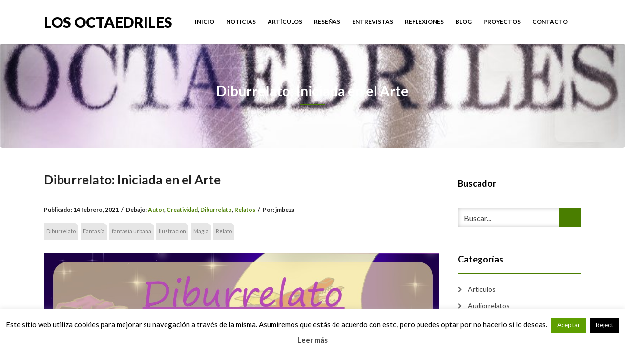

--- FILE ---
content_type: text/html; charset=UTF-8
request_url: http://losoctaedriles.es/diburrelato-iniciada-en-el-arte/
body_size: 54196
content:
<!DOCTYPE html>
<html lang="es">
<head>
    <meta charset="UTF-8" />
    <meta http-equiv="X-UA-Compatible" content="IE=edge" />
    <meta name="viewport" content="width=device-width, initial-scale=1" />
        <title>Diburrelato: Iniciada en el Arte &#8211; Los Octaedriles</title>
<meta name='robots' content='max-image-preview:large' />
	<style>img:is([sizes="auto" i], [sizes^="auto," i]) { contain-intrinsic-size: 3000px 1500px }</style>
	<link rel='dns-prefetch' href='//fonts.googleapis.com' />
<link rel="alternate" type="application/rss+xml" title="Los Octaedriles &raquo; Feed" href="http://losoctaedriles.es/feed/" />
<link rel="alternate" type="application/rss+xml" title="Los Octaedriles &raquo; Feed de los comentarios" href="http://losoctaedriles.es/comments/feed/" />
<script type="text/javascript">
/* <![CDATA[ */
window._wpemojiSettings = {"baseUrl":"https:\/\/s.w.org\/images\/core\/emoji\/15.0.3\/72x72\/","ext":".png","svgUrl":"https:\/\/s.w.org\/images\/core\/emoji\/15.0.3\/svg\/","svgExt":".svg","source":{"concatemoji":"http:\/\/losoctaedriles.es\/wp-includes\/js\/wp-emoji-release.min.js?ver=6.7.4"}};
/*! This file is auto-generated */
!function(i,n){var o,s,e;function c(e){try{var t={supportTests:e,timestamp:(new Date).valueOf()};sessionStorage.setItem(o,JSON.stringify(t))}catch(e){}}function p(e,t,n){e.clearRect(0,0,e.canvas.width,e.canvas.height),e.fillText(t,0,0);var t=new Uint32Array(e.getImageData(0,0,e.canvas.width,e.canvas.height).data),r=(e.clearRect(0,0,e.canvas.width,e.canvas.height),e.fillText(n,0,0),new Uint32Array(e.getImageData(0,0,e.canvas.width,e.canvas.height).data));return t.every(function(e,t){return e===r[t]})}function u(e,t,n){switch(t){case"flag":return n(e,"\ud83c\udff3\ufe0f\u200d\u26a7\ufe0f","\ud83c\udff3\ufe0f\u200b\u26a7\ufe0f")?!1:!n(e,"\ud83c\uddfa\ud83c\uddf3","\ud83c\uddfa\u200b\ud83c\uddf3")&&!n(e,"\ud83c\udff4\udb40\udc67\udb40\udc62\udb40\udc65\udb40\udc6e\udb40\udc67\udb40\udc7f","\ud83c\udff4\u200b\udb40\udc67\u200b\udb40\udc62\u200b\udb40\udc65\u200b\udb40\udc6e\u200b\udb40\udc67\u200b\udb40\udc7f");case"emoji":return!n(e,"\ud83d\udc26\u200d\u2b1b","\ud83d\udc26\u200b\u2b1b")}return!1}function f(e,t,n){var r="undefined"!=typeof WorkerGlobalScope&&self instanceof WorkerGlobalScope?new OffscreenCanvas(300,150):i.createElement("canvas"),a=r.getContext("2d",{willReadFrequently:!0}),o=(a.textBaseline="top",a.font="600 32px Arial",{});return e.forEach(function(e){o[e]=t(a,e,n)}),o}function t(e){var t=i.createElement("script");t.src=e,t.defer=!0,i.head.appendChild(t)}"undefined"!=typeof Promise&&(o="wpEmojiSettingsSupports",s=["flag","emoji"],n.supports={everything:!0,everythingExceptFlag:!0},e=new Promise(function(e){i.addEventListener("DOMContentLoaded",e,{once:!0})}),new Promise(function(t){var n=function(){try{var e=JSON.parse(sessionStorage.getItem(o));if("object"==typeof e&&"number"==typeof e.timestamp&&(new Date).valueOf()<e.timestamp+604800&&"object"==typeof e.supportTests)return e.supportTests}catch(e){}return null}();if(!n){if("undefined"!=typeof Worker&&"undefined"!=typeof OffscreenCanvas&&"undefined"!=typeof URL&&URL.createObjectURL&&"undefined"!=typeof Blob)try{var e="postMessage("+f.toString()+"("+[JSON.stringify(s),u.toString(),p.toString()].join(",")+"));",r=new Blob([e],{type:"text/javascript"}),a=new Worker(URL.createObjectURL(r),{name:"wpTestEmojiSupports"});return void(a.onmessage=function(e){c(n=e.data),a.terminate(),t(n)})}catch(e){}c(n=f(s,u,p))}t(n)}).then(function(e){for(var t in e)n.supports[t]=e[t],n.supports.everything=n.supports.everything&&n.supports[t],"flag"!==t&&(n.supports.everythingExceptFlag=n.supports.everythingExceptFlag&&n.supports[t]);n.supports.everythingExceptFlag=n.supports.everythingExceptFlag&&!n.supports.flag,n.DOMReady=!1,n.readyCallback=function(){n.DOMReady=!0}}).then(function(){return e}).then(function(){var e;n.supports.everything||(n.readyCallback(),(e=n.source||{}).concatemoji?t(e.concatemoji):e.wpemoji&&e.twemoji&&(t(e.twemoji),t(e.wpemoji)))}))}((window,document),window._wpemojiSettings);
/* ]]> */
</script>
<link rel='stylesheet' id='sgr-css' href='http://losoctaedriles.es/wp-content/plugins/simple-google-recaptcha/sgr.css?ver=1664972994' type='text/css' media='all' />
<style id='wp-emoji-styles-inline-css' type='text/css'>

	img.wp-smiley, img.emoji {
		display: inline !important;
		border: none !important;
		box-shadow: none !important;
		height: 1em !important;
		width: 1em !important;
		margin: 0 0.07em !important;
		vertical-align: -0.1em !important;
		background: none !important;
		padding: 0 !important;
	}
</style>
<link rel='stylesheet' id='wp-block-library-css' href='http://losoctaedriles.es/wp-includes/css/dist/block-library/style.min.css?ver=6.7.4' type='text/css' media='all' />
<link rel='stylesheet' id='editorskit-frontend-css' href='http://losoctaedriles.es/wp-content/plugins/block-options/build/style.build.css?ver=new' type='text/css' media='all' />
<style id='classic-theme-styles-inline-css' type='text/css'>
/*! This file is auto-generated */
.wp-block-button__link{color:#fff;background-color:#32373c;border-radius:9999px;box-shadow:none;text-decoration:none;padding:calc(.667em + 2px) calc(1.333em + 2px);font-size:1.125em}.wp-block-file__button{background:#32373c;color:#fff;text-decoration:none}
</style>
<style id='global-styles-inline-css' type='text/css'>
:root{--wp--preset--aspect-ratio--square: 1;--wp--preset--aspect-ratio--4-3: 4/3;--wp--preset--aspect-ratio--3-4: 3/4;--wp--preset--aspect-ratio--3-2: 3/2;--wp--preset--aspect-ratio--2-3: 2/3;--wp--preset--aspect-ratio--16-9: 16/9;--wp--preset--aspect-ratio--9-16: 9/16;--wp--preset--color--black: #000000;--wp--preset--color--cyan-bluish-gray: #abb8c3;--wp--preset--color--white: #ffffff;--wp--preset--color--pale-pink: #f78da7;--wp--preset--color--vivid-red: #cf2e2e;--wp--preset--color--luminous-vivid-orange: #ff6900;--wp--preset--color--luminous-vivid-amber: #fcb900;--wp--preset--color--light-green-cyan: #7bdcb5;--wp--preset--color--vivid-green-cyan: #00d084;--wp--preset--color--pale-cyan-blue: #8ed1fc;--wp--preset--color--vivid-cyan-blue: #0693e3;--wp--preset--color--vivid-purple: #9b51e0;--wp--preset--gradient--vivid-cyan-blue-to-vivid-purple: linear-gradient(135deg,rgba(6,147,227,1) 0%,rgb(155,81,224) 100%);--wp--preset--gradient--light-green-cyan-to-vivid-green-cyan: linear-gradient(135deg,rgb(122,220,180) 0%,rgb(0,208,130) 100%);--wp--preset--gradient--luminous-vivid-amber-to-luminous-vivid-orange: linear-gradient(135deg,rgba(252,185,0,1) 0%,rgba(255,105,0,1) 100%);--wp--preset--gradient--luminous-vivid-orange-to-vivid-red: linear-gradient(135deg,rgba(255,105,0,1) 0%,rgb(207,46,46) 100%);--wp--preset--gradient--very-light-gray-to-cyan-bluish-gray: linear-gradient(135deg,rgb(238,238,238) 0%,rgb(169,184,195) 100%);--wp--preset--gradient--cool-to-warm-spectrum: linear-gradient(135deg,rgb(74,234,220) 0%,rgb(151,120,209) 20%,rgb(207,42,186) 40%,rgb(238,44,130) 60%,rgb(251,105,98) 80%,rgb(254,248,76) 100%);--wp--preset--gradient--blush-light-purple: linear-gradient(135deg,rgb(255,206,236) 0%,rgb(152,150,240) 100%);--wp--preset--gradient--blush-bordeaux: linear-gradient(135deg,rgb(254,205,165) 0%,rgb(254,45,45) 50%,rgb(107,0,62) 100%);--wp--preset--gradient--luminous-dusk: linear-gradient(135deg,rgb(255,203,112) 0%,rgb(199,81,192) 50%,rgb(65,88,208) 100%);--wp--preset--gradient--pale-ocean: linear-gradient(135deg,rgb(255,245,203) 0%,rgb(182,227,212) 50%,rgb(51,167,181) 100%);--wp--preset--gradient--electric-grass: linear-gradient(135deg,rgb(202,248,128) 0%,rgb(113,206,126) 100%);--wp--preset--gradient--midnight: linear-gradient(135deg,rgb(2,3,129) 0%,rgb(40,116,252) 100%);--wp--preset--font-size--small: 13px;--wp--preset--font-size--medium: 20px;--wp--preset--font-size--large: 36px;--wp--preset--font-size--x-large: 42px;--wp--preset--spacing--20: 0.44rem;--wp--preset--spacing--30: 0.67rem;--wp--preset--spacing--40: 1rem;--wp--preset--spacing--50: 1.5rem;--wp--preset--spacing--60: 2.25rem;--wp--preset--spacing--70: 3.38rem;--wp--preset--spacing--80: 5.06rem;--wp--preset--shadow--natural: 6px 6px 9px rgba(0, 0, 0, 0.2);--wp--preset--shadow--deep: 12px 12px 50px rgba(0, 0, 0, 0.4);--wp--preset--shadow--sharp: 6px 6px 0px rgba(0, 0, 0, 0.2);--wp--preset--shadow--outlined: 6px 6px 0px -3px rgba(255, 255, 255, 1), 6px 6px rgba(0, 0, 0, 1);--wp--preset--shadow--crisp: 6px 6px 0px rgba(0, 0, 0, 1);}:where(.is-layout-flex){gap: 0.5em;}:where(.is-layout-grid){gap: 0.5em;}body .is-layout-flex{display: flex;}.is-layout-flex{flex-wrap: wrap;align-items: center;}.is-layout-flex > :is(*, div){margin: 0;}body .is-layout-grid{display: grid;}.is-layout-grid > :is(*, div){margin: 0;}:where(.wp-block-columns.is-layout-flex){gap: 2em;}:where(.wp-block-columns.is-layout-grid){gap: 2em;}:where(.wp-block-post-template.is-layout-flex){gap: 1.25em;}:where(.wp-block-post-template.is-layout-grid){gap: 1.25em;}.has-black-color{color: var(--wp--preset--color--black) !important;}.has-cyan-bluish-gray-color{color: var(--wp--preset--color--cyan-bluish-gray) !important;}.has-white-color{color: var(--wp--preset--color--white) !important;}.has-pale-pink-color{color: var(--wp--preset--color--pale-pink) !important;}.has-vivid-red-color{color: var(--wp--preset--color--vivid-red) !important;}.has-luminous-vivid-orange-color{color: var(--wp--preset--color--luminous-vivid-orange) !important;}.has-luminous-vivid-amber-color{color: var(--wp--preset--color--luminous-vivid-amber) !important;}.has-light-green-cyan-color{color: var(--wp--preset--color--light-green-cyan) !important;}.has-vivid-green-cyan-color{color: var(--wp--preset--color--vivid-green-cyan) !important;}.has-pale-cyan-blue-color{color: var(--wp--preset--color--pale-cyan-blue) !important;}.has-vivid-cyan-blue-color{color: var(--wp--preset--color--vivid-cyan-blue) !important;}.has-vivid-purple-color{color: var(--wp--preset--color--vivid-purple) !important;}.has-black-background-color{background-color: var(--wp--preset--color--black) !important;}.has-cyan-bluish-gray-background-color{background-color: var(--wp--preset--color--cyan-bluish-gray) !important;}.has-white-background-color{background-color: var(--wp--preset--color--white) !important;}.has-pale-pink-background-color{background-color: var(--wp--preset--color--pale-pink) !important;}.has-vivid-red-background-color{background-color: var(--wp--preset--color--vivid-red) !important;}.has-luminous-vivid-orange-background-color{background-color: var(--wp--preset--color--luminous-vivid-orange) !important;}.has-luminous-vivid-amber-background-color{background-color: var(--wp--preset--color--luminous-vivid-amber) !important;}.has-light-green-cyan-background-color{background-color: var(--wp--preset--color--light-green-cyan) !important;}.has-vivid-green-cyan-background-color{background-color: var(--wp--preset--color--vivid-green-cyan) !important;}.has-pale-cyan-blue-background-color{background-color: var(--wp--preset--color--pale-cyan-blue) !important;}.has-vivid-cyan-blue-background-color{background-color: var(--wp--preset--color--vivid-cyan-blue) !important;}.has-vivid-purple-background-color{background-color: var(--wp--preset--color--vivid-purple) !important;}.has-black-border-color{border-color: var(--wp--preset--color--black) !important;}.has-cyan-bluish-gray-border-color{border-color: var(--wp--preset--color--cyan-bluish-gray) !important;}.has-white-border-color{border-color: var(--wp--preset--color--white) !important;}.has-pale-pink-border-color{border-color: var(--wp--preset--color--pale-pink) !important;}.has-vivid-red-border-color{border-color: var(--wp--preset--color--vivid-red) !important;}.has-luminous-vivid-orange-border-color{border-color: var(--wp--preset--color--luminous-vivid-orange) !important;}.has-luminous-vivid-amber-border-color{border-color: var(--wp--preset--color--luminous-vivid-amber) !important;}.has-light-green-cyan-border-color{border-color: var(--wp--preset--color--light-green-cyan) !important;}.has-vivid-green-cyan-border-color{border-color: var(--wp--preset--color--vivid-green-cyan) !important;}.has-pale-cyan-blue-border-color{border-color: var(--wp--preset--color--pale-cyan-blue) !important;}.has-vivid-cyan-blue-border-color{border-color: var(--wp--preset--color--vivid-cyan-blue) !important;}.has-vivid-purple-border-color{border-color: var(--wp--preset--color--vivid-purple) !important;}.has-vivid-cyan-blue-to-vivid-purple-gradient-background{background: var(--wp--preset--gradient--vivid-cyan-blue-to-vivid-purple) !important;}.has-light-green-cyan-to-vivid-green-cyan-gradient-background{background: var(--wp--preset--gradient--light-green-cyan-to-vivid-green-cyan) !important;}.has-luminous-vivid-amber-to-luminous-vivid-orange-gradient-background{background: var(--wp--preset--gradient--luminous-vivid-amber-to-luminous-vivid-orange) !important;}.has-luminous-vivid-orange-to-vivid-red-gradient-background{background: var(--wp--preset--gradient--luminous-vivid-orange-to-vivid-red) !important;}.has-very-light-gray-to-cyan-bluish-gray-gradient-background{background: var(--wp--preset--gradient--very-light-gray-to-cyan-bluish-gray) !important;}.has-cool-to-warm-spectrum-gradient-background{background: var(--wp--preset--gradient--cool-to-warm-spectrum) !important;}.has-blush-light-purple-gradient-background{background: var(--wp--preset--gradient--blush-light-purple) !important;}.has-blush-bordeaux-gradient-background{background: var(--wp--preset--gradient--blush-bordeaux) !important;}.has-luminous-dusk-gradient-background{background: var(--wp--preset--gradient--luminous-dusk) !important;}.has-pale-ocean-gradient-background{background: var(--wp--preset--gradient--pale-ocean) !important;}.has-electric-grass-gradient-background{background: var(--wp--preset--gradient--electric-grass) !important;}.has-midnight-gradient-background{background: var(--wp--preset--gradient--midnight) !important;}.has-small-font-size{font-size: var(--wp--preset--font-size--small) !important;}.has-medium-font-size{font-size: var(--wp--preset--font-size--medium) !important;}.has-large-font-size{font-size: var(--wp--preset--font-size--large) !important;}.has-x-large-font-size{font-size: var(--wp--preset--font-size--x-large) !important;}
:where(.wp-block-post-template.is-layout-flex){gap: 1.25em;}:where(.wp-block-post-template.is-layout-grid){gap: 1.25em;}
:where(.wp-block-columns.is-layout-flex){gap: 2em;}:where(.wp-block-columns.is-layout-grid){gap: 2em;}
:root :where(.wp-block-pullquote){font-size: 1.5em;line-height: 1.6;}
</style>
<link rel='stylesheet' id='contact-form-7-css' href='http://losoctaedriles.es/wp-content/plugins/contact-form-7/includes/css/styles.css?ver=6.0.4' type='text/css' media='all' />
<link rel='stylesheet' id='cookie-law-info-css' href='http://losoctaedriles.es/wp-content/plugins/cookie-law-info/legacy/public/css/cookie-law-info-public.css?ver=3.2.8' type='text/css' media='all' />
<link rel='stylesheet' id='cookie-law-info-gdpr-css' href='http://losoctaedriles.es/wp-content/plugins/cookie-law-info/legacy/public/css/cookie-law-info-gdpr.css?ver=3.2.8' type='text/css' media='all' />
<link rel='stylesheet' id='twenty20-css' href='http://losoctaedriles.es/wp-content/plugins/twenty20/assets/css/twenty20.css?ver=2.0.0' type='text/css' media='all' />
<link rel='stylesheet' id='wpusb-style-css' href='http://losoctaedriles.es/wp-content/plugins/wpupper-share-buttons/build/style.css?ver=1730050801' type='text/css' media='all' />
<link rel='stylesheet' id='animate-css-css' href='http://losoctaedriles.es/wp-content/themes/vega/assets/css/animate.css?ver=6.7.4' type='text/css' media='all' />
<link rel='stylesheet' id='vega-wp-googlefont1-css' href='//fonts.googleapis.com/css?family=Lato%3A400%2C400i%2C700%2C700i%2C900%2C900i&#038;subset=latin-ext&#038;ver=6.7.4' type='text/css' media='all' />
<link rel='stylesheet' id='bootstrap-css' href='http://losoctaedriles.es/wp-content/themes/vega/assets/css/bootstrap.min.css?ver=6.7.4' type='text/css' media='all' />
<link rel='stylesheet' id='font-awesome-css' href='http://losoctaedriles.es/wp-content/themes/vega/assets/css/font-awesome.min.css?ver=6.7.4' type='text/css' media='all' />
<link rel='stylesheet' id='bootstrap-social-css' href='http://losoctaedriles.es/wp-content/themes/vega/assets/css/bootstrap-social.css?ver=6.7.4' type='text/css' media='all' />
<link rel='stylesheet' id='vega-wp-style-css' href='http://losoctaedriles.es/wp-content/themes/vega/style.css?ver=3.0.0' type='text/css' media='all' />
<link rel='stylesheet' id='vega-wp-color-css' href='http://losoctaedriles.es/wp-content/themes/vega/color-schemes/green.css?ver=6.7.4' type='text/css' media='all' />
<style id='akismet-widget-style-inline-css' type='text/css'>

			.a-stats {
				--akismet-color-mid-green: #357b49;
				--akismet-color-white: #fff;
				--akismet-color-light-grey: #f6f7f7;

				max-width: 350px;
				width: auto;
			}

			.a-stats * {
				all: unset;
				box-sizing: border-box;
			}

			.a-stats strong {
				font-weight: 600;
			}

			.a-stats a.a-stats__link,
			.a-stats a.a-stats__link:visited,
			.a-stats a.a-stats__link:active {
				background: var(--akismet-color-mid-green);
				border: none;
				box-shadow: none;
				border-radius: 8px;
				color: var(--akismet-color-white);
				cursor: pointer;
				display: block;
				font-family: -apple-system, BlinkMacSystemFont, 'Segoe UI', 'Roboto', 'Oxygen-Sans', 'Ubuntu', 'Cantarell', 'Helvetica Neue', sans-serif;
				font-weight: 500;
				padding: 12px;
				text-align: center;
				text-decoration: none;
				transition: all 0.2s ease;
			}

			/* Extra specificity to deal with TwentyTwentyOne focus style */
			.widget .a-stats a.a-stats__link:focus {
				background: var(--akismet-color-mid-green);
				color: var(--akismet-color-white);
				text-decoration: none;
			}

			.a-stats a.a-stats__link:hover {
				filter: brightness(110%);
				box-shadow: 0 4px 12px rgba(0, 0, 0, 0.06), 0 0 2px rgba(0, 0, 0, 0.16);
			}

			.a-stats .count {
				color: var(--akismet-color-white);
				display: block;
				font-size: 1.5em;
				line-height: 1.4;
				padding: 0 13px;
				white-space: nowrap;
			}
		
</style>
<script type="text/javascript" id="sgr-js-extra">
/* <![CDATA[ */
var sgr = {"sgr_site_key":"6LeA59gZAAAAANYTSgELXEHRc5DX80G51Njgh1xV"};
/* ]]> */
</script>
<script type="text/javascript" src="http://losoctaedriles.es/wp-content/plugins/simple-google-recaptcha/sgr.js?ver=1664972994" id="sgr-js"></script>
<script type="text/javascript" src="http://losoctaedriles.es/wp-includes/js/jquery/jquery.min.js?ver=3.7.1" id="jquery-core-js"></script>
<script type="text/javascript" src="http://losoctaedriles.es/wp-includes/js/jquery/jquery-migrate.min.js?ver=3.4.1" id="jquery-migrate-js"></script>
<script type="text/javascript" id="cookie-law-info-js-extra">
/* <![CDATA[ */
var Cli_Data = {"nn_cookie_ids":[],"cookielist":[],"non_necessary_cookies":[],"ccpaEnabled":"","ccpaRegionBased":"","ccpaBarEnabled":"","strictlyEnabled":["necessary","obligatoire"],"ccpaType":"gdpr","js_blocking":"","custom_integration":"","triggerDomRefresh":"","secure_cookies":""};
var cli_cookiebar_settings = {"animate_speed_hide":"500","animate_speed_show":"500","background":"#fff","border":"#5e9f00","border_on":"","button_1_button_colour":"#5e9f00","button_1_button_hover":"#4b7f00","button_1_link_colour":"#fff","button_1_as_button":"1","button_1_new_win":"","button_2_button_colour":"#333","button_2_button_hover":"#292929","button_2_link_colour":"#444","button_2_as_button":"","button_2_hidebar":"1","button_3_button_colour":"#000","button_3_button_hover":"#000000","button_3_link_colour":"#fff","button_3_as_button":"1","button_3_new_win":"","button_4_button_colour":"#000","button_4_button_hover":"#000000","button_4_link_colour":"#fff","button_4_as_button":"1","button_7_button_colour":"#61a229","button_7_button_hover":"#4e8221","button_7_link_colour":"#fff","button_7_as_button":"1","button_7_new_win":"","font_family":"inherit","header_fix":"","notify_animate_hide":"","notify_animate_show":"","notify_div_id":"#cookie-law-info-bar","notify_position_horizontal":"right","notify_position_vertical":"bottom","scroll_close":"","scroll_close_reload":"","accept_close_reload":"","reject_close_reload":"","showagain_tab":"","showagain_background":"#fff","showagain_border":"#000","showagain_div_id":"#cookie-law-info-again","showagain_x_position":"100px","text":"#000","show_once_yn":"","show_once":"10000","logging_on":"","as_popup":"","popup_overlay":"1","bar_heading_text":"","cookie_bar_as":"banner","popup_showagain_position":"bottom-right","widget_position":"left"};
var log_object = {"ajax_url":"http:\/\/losoctaedriles.es\/wp-admin\/admin-ajax.php"};
/* ]]> */
</script>
<script type="text/javascript" src="http://losoctaedriles.es/wp-content/plugins/cookie-law-info/legacy/public/js/cookie-law-info-public.js?ver=3.2.8" id="cookie-law-info-js"></script>
<link rel="https://api.w.org/" href="http://losoctaedriles.es/wp-json/" /><link rel="alternate" title="JSON" type="application/json" href="http://losoctaedriles.es/wp-json/wp/v2/posts/3616" /><link rel="EditURI" type="application/rsd+xml" title="RSD" href="http://losoctaedriles.es/xmlrpc.php?rsd" />
<link rel="canonical" href="http://losoctaedriles.es/diburrelato-iniciada-en-el-arte/" />
<link rel='shortlink' href='http://losoctaedriles.es/?p=3616' />
<link rel="alternate" title="oEmbed (JSON)" type="application/json+oembed" href="http://losoctaedriles.es/wp-json/oembed/1.0/embed?url=http%3A%2F%2Flosoctaedriles.es%2Fdiburrelato-iniciada-en-el-arte%2F" />
<link rel="alternate" title="oEmbed (XML)" type="text/xml+oembed" href="http://losoctaedriles.es/wp-json/oembed/1.0/embed?url=http%3A%2F%2Flosoctaedriles.es%2Fdiburrelato-iniciada-en-el-arte%2F&#038;format=xml" />
    <style type="text/css">
        You can write your custom CSS here.        .lsp_main_slider {
            background-color: #FFFFFF;
            width: 800px;
            height: 65px;
            padding: 8px;
            position: relative;
            margin-bottom: 24px;
        }

        .lsp_slider_controls {
            position: relative;
            top: 50%;
            margin-top: -20px;
        }

        .lsp_next_btn {
            background: url() no-repeat center;
            float: right;
            width: 40px;
            height: 40px;
            display: inline-block;
            text-indent: -9000px;
            cursor: pointer;
        }

        .lsp_prev_btn {
            background: url() no-repeat center;
            float: float;
            width: 40px;
            height: 40px;
            display: inline-block;
            text-indent: -9000px;
            cursor: pointer;
        }

        .lsp_slider_img {
            height: auto;
            margin-top: -32.5px;
            overflow: hidden;
            position: absolute;
            top: 50%;
            left: 6%;
         text-align: center;
         width: 710px;
/*            margin-left: -*//*px;*/
        }

        #logo-slider {
            height: auto;
            margin-top: -32.5px;
            overflow: hidden;
            position: absolute;
            top: 50%;
            left: 6%;
         text-align: center;
        width: 710px;
            /* margin-left: -*//*px;*/
        }

        .lsp_img_div {
            width: 100%;
            height: auto;
        }

        /* Visibilties */
        .visible_phone {
            visibility: hidden;
            display: none;
        }

        .visible_desktop {
            visibility: visible;
        }

        /* ============================= */
        /* ! Layout for phone version   */
        /* ============================= */

        /*Rsponsive layout 1024*/
        @media screen and (min-width: 801px) and (max-width: 1024px) {

            .visible_phone {
                visibility: visible;
                display: inherit;
            }

            .visible_desktop {
                visibility: hidden;
                display: none;
            }

            .lsp_main_slider {
                background-color: #FFFFFF;
                height: 65px;
                padding: 8px;
                position: relative;
                width: 100%;
                margin-bottom: 24px;
            }

            .lsp_slider_img {
            height: auto;
            margin-left: -334px;
            margin-top: -65px;
            overflow: hidden;
            position: absolute;
            top: 50%;
            left: 50%;
            width: 668px;
             text-align: center;
                        }

            #logo-slider {
                height: auto;
                margin-left: -334px;
                margin-top: -65px;
                overflow: hidden;
                position: absolute;
                top: 50%;
                left: 50%;
                width: 668px;
             text-align: center;
                        }

        }

        /*Rsponsive layout 768*/
        @media screen and (min-width: 641px) and (max-width: 800px) {

            .visible_phone {
                visibility: visible;
                display: inherit;
            }

            .visible_desktop {
                visibility: hidden;
                display: none;
            }

            .lsp_main_slider {
                background-color: #FFFFFF;
                height: 65px;
                padding: 8px;
                position: relative;
                width: 100%;
                margin-bottom: 24px;
            }

            .lsp_slider_img {
            height: auto;
            margin-left: -256px;
            margin-top: -65px;
            overflow: hidden;
            position: absolute;
            top: 50%;
            left: 50%;
            width: 512px;
             text-align: center;
                        }

            #logo-slider {
                height: auto;
                margin-left: -256px;
                margin-top: -65px;
                overflow: hidden;
                position: absolute;
                top: 50%;
                left: 50%;
                width: 512px;
             text-align: center;
                        }

        }

        /*Rsponsive layout 640*/
        @media screen and (min-width: 481px) and (max-width: 640px) {

            .visible_phone {
                visibility: visible;
                display: inherit;
            }

            .visible_desktop {
                visibility: hidden;
                display: none;
            }

            .lsp_main_slider {
                background-color: #FFFFFF;
                height: 65px;
                padding: 8px;
                position: relative;
                width: 100%;
                margin-bottom: 24px;
            }

            .lsp_slider_img {
                height: auto;
                margin-left: -176px;
                margin-top: -65px;
                overflow: hidden;
                position: absolute;
                top: 50%;
                left: 50%;
                width: 346px;
             text-align: center;
                        }

            #logo-slider {
                height: auto;
                margin-left: -176px;
                margin-top: -65px;
                overflow: hidden;
                position: absolute;
                top: 50%;
                left: 50%;
                width: 346px;
             text-align: center;
                        }

        }

        /*Rsponsive layout 480*/
        @media screen and (min-width: 320px) and (max-width: 480px) {
            .visible_phone {
                visibility: visible;
                display: inherit;
            }

            .visible_desktop {
                visibility: hidden;
                display: none;
            }

            .lsp_main_slider {
                background-color: #FFFFFF;
                height: 65px;
                padding: 8px;
                position: relative;
                width: 100%;
                margin-bottom: 24px;
            }

            .lsp_slider_img {
                height: auto;
                margin-left: -91px;
                margin-top: -65px;
                overflow: hidden;
                position: absolute;
                top: 50%;
                left: 50%;
                width: 185px;
            text-align: center;
                        }

            #logo-slider {
                height: auto;
                margin-left: -91px;
                margin-top: -65px;
                overflow: hidden;
                position: absolute;
                top: 50%;
                left: 50%;
                width: 185px;
             text-align: center;
                        }

        }
    </style>
	
<!-- WPUpper Share Buttons SVG ICONS -->
<svg aria-hidden="true" style="display:none !important;" version="1.1" xmlns="http://www.w3.org/2000/svg" xmlns:xlink="http://www.w3.org/1999/xlink">
<defs>
<symbol id="wpusb-angle-double-left" viewBox="0 0 19 32">
<path d="M11.361 24.121q0 0.254-0.195 0.449l-0.976 0.976q-0.195 0.195-0.449 0.195t-0.449-0.195l-9.097-9.097q-0.195-0.195-0.195-0.449t0.195-0.449l9.097-9.097q0.195-0.195 0.449-0.195t0.449 0.195l0.976 0.976q0.195 0.195 0.195 0.449t-0.195 0.449l-7.672 7.672 7.672 7.672q0.195 0.195 0.195 0.449zM18.857 24.121q0 0.254-0.195 0.449l-0.976 0.976q-0.195 0.195-0.449 0.195t-0.449-0.195l-9.097-9.097q-0.195-0.195-0.195-0.449t0.195-0.449l9.097-9.097q0.195-0.195 0.449-0.195t0.449 0.195l0.976 0.976q0.195 0.195 0.195 0.449t-0.195 0.449l-7.672 7.672 7.672 7.672q0.195 0.195 0.195 0.449z"></path>
</symbol>
<symbol id="wpusb-angle-double-right" viewBox="0 0 18 32">
<path d="M10.673 16q0 0.238-0.183 0.422l-8.545 8.545q-0.183 0.183-0.422 0.183t-0.422-0.183l-0.917-0.917q-0.183-0.183-0.183-0.422t0.183-0.422l7.207-7.207-7.207-7.207q-0.183-0.183-0.183-0.422t0.183-0.422l0.917-0.917q0.183-0.183 0.422-0.183t0.422 0.183l8.545 8.545q0.183 0.183 0.183 0.422zM17.714 16q0 0.238-0.183 0.422l-8.545 8.545q-0.183 0.183-0.422 0.183t-0.422-0.183l-0.917-0.917q-0.183-0.183-0.183-0.422t0.183-0.422l7.207-7.207-7.207-7.207q-0.183-0.183-0.183-0.422t0.183-0.422l0.917-0.917q0.183-0.183 0.422-0.183t0.422 0.183l8.545 8.545q0.183 0.183 0.183 0.422z"></path>
</symbol>
<symbol id="wpusb-share" viewBox="0 0 27 32">
<path d="M21.714 18.286q2.375 0 4.045 1.67t1.67 4.045-1.67 4.045-4.045 1.67-4.045-1.67-1.67-4.045q0-0.214 0.036-0.607l-6.429-3.214q-1.643 1.536-3.893 1.536-2.375 0-4.045-1.67t-1.67-4.045 1.67-4.045 4.045-1.67q2.25 0 3.893 1.536l6.429-3.214q-0.036-0.393-0.036-0.607 0-2.375 1.67-4.045t4.045-1.67 4.045 1.67 1.67 4.045-1.67 4.045-4.045 1.67q-2.25 0-3.893-1.536l-6.429 3.214q0.036 0.393 0.036 0.607t-0.036 0.607l6.429 3.214q1.643-1.536 3.893-1.536z"></path>
</symbol>
<symbol id="wpusb-share-square" viewBox="0 0 32 32">
<path d="M1.837 0.177c-0.717 0.22-1.296 0.739-1.632 1.457l-0.205 0.439v27.891l0.198 0.417c0.271 0.578 0.717 1.040 1.296 1.325l0.483 0.234h27.891l0.483-0.234c0.578-0.285 1.025-0.747 1.296-1.325l0.198-0.417v-27.891l-0.205-0.439c-0.344-0.732-0.922-1.237-1.662-1.457-0.351-0.102-1.794-0.117-14.085-0.11-11.947 0-13.741 0.015-14.055 0.11zM22.913 6.172c0.659 0.176 1.274 0.534 1.794 1.061 0.798 0.798 1.171 1.698 1.171 2.826 0 1.12-0.425 2.072-1.281 2.877-0.813 0.761-1.589 1.062-2.709 1.062-0.871 0-1.53-0.198-2.233-0.681l-0.439-0.3-5.3 2.386v1.223l0.659 0.293c0.359 0.161 1.552 0.695 2.65 1.193l1.991 0.908 0.447-0.3c0.695-0.476 1.354-0.681 2.225-0.681 1.171-0.007 1.962 0.322 2.826 1.193 0.827 0.827 1.164 1.625 1.164 2.753 0 1.12-0.373 2.020-1.171 2.818-0.805 0.805-1.698 1.171-2.84 1.171-1.083 0-2.035-0.417-2.811-1.23-0.695-0.732-1.054-1.523-1.135-2.518l-0.044-0.556-2.562-1.164c-1.406-0.637-2.643-1.193-2.752-1.244-0.176-0.073-0.234-0.059-0.512 0.124-0.996 0.674-2.467 0.805-3.609 0.322-2.167-0.908-3.097-3.419-2.035-5.512 0.264-0.52 0.9-1.23 1.391-1.545 1.237-0.791 2.914-0.813 4.173-0.051l0.41 0.242 5.498-2.482 0.044-0.556c0.088-1.062 0.483-1.896 1.259-2.635 0.542-0.512 1.076-0.827 1.698-0.996 0.483-0.132 1.515-0.132 2.035 0z"></path>
</symbol>
<symbol id="wpusb-share-rounded" viewBox="0 0 32 32">
<path d="M16 0c-8.822 0-15.999 7.177-15.999 15.999s7.177 16.001 15.999 16.001 15.999-7.178 15.999-16.001c0-8.822-7.177-15.999-15.999-15.999zM11.801 15.972c0 0.161-0.016 0.318-0.039 0.473l6.733 3.296c0.576-0.606 1.388-0.985 2.29-0.985 1.747 0 3.163 1.416 3.163 3.163s-1.416 3.163-3.163 3.163-3.163-1.416-3.163-3.163c0-0.161 0.016-0.318 0.039-0.473l-6.733-3.296c-0.576 0.606-1.388 0.985-2.29 0.985-1.747 0-3.163-1.416-3.163-3.163s1.416-3.163 3.163-3.163c0.906 0 1.721 0.383 2.298 0.994l6.723-3.26c-0.022-0.151-0.037-0.304-0.037-0.461 0-1.747 1.416-3.163 3.163-3.163s3.163 1.416 3.163 3.163-1.416 3.163-3.163 3.163c-0.906 0-1.721-0.383-2.298-0.994l-6.723 3.26c0.023 0.151 0.037 0.304 0.037 0.461z"></path>
</symbol>
<symbol id="wpusb-vk" viewBox="0 0 32 32">
<path d="M28.42 19.647c0 0 2.566 2.535 3.201 3.707 0.017 0.025 0.025 0.044 0.029 0.056 0.259 0.433 0.322 0.773 0.195 1.024-0.214 0.414-0.94 0.622-1.186 0.64 0 0-4.409 0-4.536 0-0.316 0-0.973-0.082-1.773-0.635-0.611-0.427-1.219-1.13-1.808-1.817-0.879-1.020-1.639-1.906-2.409-1.906-0.098 0-0.194 0.016-0.286 0.048-0.582 0.184-1.322 1.014-1.322 3.225 0 0.692-0.546 1.086-0.928 1.086 0 0-1.981 0-2.077 0-0.708 0-4.393-0.248-7.661-3.693-4.004-4.218-7.6-12.681-7.635-12.755-0.224-0.548 0.246-0.846 0.754-0.846h4.58c0.614 0 0.814 0.371 0.954 0.705 0.162 0.382 0.762 1.912 1.746 3.631 1.593 2.796 2.573 3.934 3.355 3.934 0.148 0 0.287-0.037 0.419-0.111 1.022-0.562 0.832-4.212 0.784-4.964 0-0.146-0.002-1.63-0.525-2.347-0.375-0.514-1.013-0.714-1.398-0.787 0.103-0.149 0.322-0.378 0.603-0.513 0.7-0.349 1.965-0.4 3.22-0.4h0.697c1.362 0.019 1.714 0.106 2.209 0.232 0.997 0.238 1.016 0.884 0.928 3.084-0.025 0.628-0.052 1.336-0.052 2.169 0 0.178-0.008 0.376-0.008 0.578-0.030 1.128-0.070 2.4 0.727 2.922 0.102 0.063 0.221 0.098 0.344 0.098 0.276 0 1.103 0 3.346-3.849 0.984-1.7 1.746-3.704 1.798-3.855 0.044-0.084 0.178-0.321 0.34-0.416 0.124-0.076 0.289-0.089 0.375-0.089h5.388c0.587 0 0.986 0.089 1.063 0.311 0.13 0.36-0.025 1.46-2.485 4.787-0.414 0.554-0.778 1.033-1.097 1.452-2.23 2.927-2.23 3.074 0.132 5.296z"></path>
</symbol>
<symbol id="wpusb-vk-square" viewBox="0 0 32 32">
<path d="M32 28.444v-24.889c0-1.956-1.605-3.556-3.564-3.556h-24.871c-2.044 0-3.564 1.516-3.564 3.556v24.889c0 2.041 1.52 3.556 3.564 3.556h24.871c1.959 0 3.564-1.598 3.564-3.556zM25.216 18.857c0 0 2.012 1.986 2.508 2.907 0.014 0.020 0.020 0.037 0.025 0.044 0.201 0.338 0.252 0.604 0.151 0.8-0.167 0.325-0.736 0.489-0.93 0.503 0 0-3.454 0-3.554 0-0.249 0-0.764-0.064-1.39-0.496-0.48-0.334-0.955-0.887-1.417-1.426-0.69-0.8-1.287-1.493-1.888-1.493-0.076 0-0.153 0.012-0.224 0.037-0.457 0.146-1.036 0.795-1.036 2.528 0 0.542-0.427 0.852-0.729 0.852 0 0-1.55 0-1.628 0-0.555 0-3.444-0.194-6.002-2.894-3.14-3.307-5.959-9.94-5.984-9.998-0.178-0.428 0.19-0.661 0.59-0.661h3.591c0.482 0 0.636 0.292 0.747 0.553 0.124 0.297 0.594 1.495 1.362 2.843 1.25 2.192 2.020 3.084 2.633 3.084 0.114 0 0.224-0.030 0.327-0.087 0.802-0.443 0.652-3.301 0.617-3.892 0-0.112-0.002-1.278-0.411-1.838-0.295-0.405-0.795-0.56-1.097-0.619 0.080-0.116 0.252-0.295 0.473-0.402 0.549-0.274 1.54-0.313 2.524-0.313h0.548c1.068 0.014 1.346 0.084 1.732 0.181 0.78 0.187 0.796 0.693 0.727 2.418-0.020 0.491-0.041 1.047-0.041 1.7 0 0.14-0.005 0.295-0.005 0.455-0.025 0.882-0.053 1.879 0.569 2.288 0.082 0.050 0.172 0.078 0.268 0.078 0.217 0 0.866 0 2.624-3.017 0.773-1.332 1.369-2.903 1.41-3.020 0.036-0.064 0.14-0.252 0.263-0.325 0.1-0.059 0.228-0.069 0.295-0.069h4.222c0.462 0 0.775 0.069 0.834 0.245 0.101 0.283-0.020 1.145-1.948 3.751-0.327 0.432-0.61 0.809-0.859 1.138-1.749 2.29-1.749 2.407 0.103 4.146z"></path>
</symbol>
<symbol id="wpusb-vk-rounded" viewBox="0 0 32 32">
<path d="M16 0c-8.837 0-16 7.163-16 16s7.163 16 16 16 16-7.163 16-16-7.163-16-16-16zM22.153 18.052c0 0 1.415 1.397 1.763 2.045 0.010 0.013 0.015 0.027 0.018 0.033 0.142 0.238 0.175 0.423 0.105 0.562-0.117 0.23-0.517 0.343-0.653 0.353 0 0-2.43 0-2.5 0-0.173 0-0.537-0.045-0.977-0.348-0.338-0.237-0.672-0.625-0.997-1.003-0.485-0.563-0.905-1.050-1.328-1.050-0.053 0-0.108 0.008-0.158 0.025-0.32 0.103-0.73 0.56-0.73 1.777 0 0.38-0.3 0.598-0.512 0.598 0 0-1.092 0-1.145 0-0.39 0-2.422-0.137-4.222-2.035-2.203-2.325-4.187-6.988-4.203-7.032-0.125-0.302 0.133-0.463 0.415-0.463h2.525c0.337 0 0.447 0.205 0.523 0.387 0.090 0.212 0.42 1.053 0.962 2 0.878 1.543 1.417 2.17 1.848 2.17 0.082 0 0.157-0.022 0.232-0.060 0.563-0.313 0.458-2.322 0.433-2.738 0-0.078-0.002-0.898-0.29-1.292-0.207-0.285-0.558-0.393-0.772-0.433 0.055-0.082 0.178-0.207 0.332-0.282 0.387-0.193 1.083-0.222 1.775-0.222h0.385c0.75 0.010 0.943 0.058 1.215 0.127 0.55 0.132 0.562 0.487 0.513 1.702-0.015 0.345-0.030 0.735-0.030 1.195 0 0.1-0.005 0.207-0.005 0.32-0.017 0.618-0.037 1.32 0.4 1.608 0.057 0.035 0.122 0.055 0.19 0.055 0.152 0 0.608 0 1.845-2.122 0.542-0.937 0.962-2.042 0.992-2.123 0.025-0.043 0.098-0.177 0.185-0.228 0.068-0.040 0.16-0.048 0.207-0.048h2.968c0.323 0 0.545 0.048 0.587 0.173 0.073 0.198-0.013 0.803-1.368 2.638-0.228 0.303-0.43 0.568-0.605 0.798-1.228 1.61-1.228 1.692 0.077 2.913z"></path>
</symbol>
<symbol id="wpusb-buffer" viewBox="0 0 32 32">
<path d="M15.12 0.162c-0.548 0.149-14.614 6.954-14.863 7.187-0.224 0.216-0.257 0.456-0.083 0.705 0.075 0.1 3.203 1.66 7.494 3.734l7.369 3.56h1.909l1.909-0.921c10.954-5.278 12.846-6.216 12.971-6.407 0.174-0.266 0.058-0.589-0.315-0.83-0.573-0.365-14.241-6.921-14.689-7.037-0.556-0.141-1.154-0.141-1.701 0.008z"></path>
<path d="M2.548 14.378c-2.307 1.087-2.49 1.212-2.49 1.593 0 0.124 0.083 0.299 0.183 0.39 0.199 0.183 14.241 6.979 14.788 7.162 0.423 0.133 1.51 0.133 1.925 0 0.349-0.116 14.075-6.739 14.573-7.029 0.183-0.108 0.332-0.274 0.365-0.398 0.1-0.407-0.133-0.589-1.859-1.427-0.896-0.432-1.734-0.805-1.859-0.83-0.166-0.033-1.419 0.539-5.651 2.573-5.992 2.896-6.041 2.913-7.079 2.722-0.548-0.1-0.631-0.141-9.336-4.332-1.129-0.548-2.116-0.988-2.199-0.988-0.091 0-0.697 0.257-1.361 0.564z"></path>
<path d="M27.485 22.27c-0.274 0.124-2.705 1.303-5.394 2.606-2.697 1.295-5.054 2.407-5.228 2.456-0.456 0.124-1.353 0.116-1.793-0.025-0.349-0.108-1.535-0.664-7.917-3.759-1.701-0.83-2.954-1.386-3.162-1.411-0.299-0.041-0.531 0.050-2.042 0.788-1.054 0.506-1.743 0.888-1.801 0.996-0.149 0.274-0.108 0.465 0.133 0.697 0.183 0.158 11.153 5.519 14.207 6.938 0.755 0.349 1.544 0.432 2.29 0.241 0.44-0.116 14.232-6.714 14.78-7.071 0.299-0.191 0.415-0.49 0.29-0.755-0.075-0.166-0.481-0.398-1.875-1.079-0.971-0.473-1.826-0.863-1.884-0.863s-0.332 0.108-0.606 0.241z"></path>
</symbol>
<symbol id="wpusb-buffer-square" viewBox="0 0 32 32">
<path d="M1.859 0.090c-0.692 0.215-1.315 0.775-1.668 1.488l-0.187 0.381v28.103l0.201 0.415c0.263 0.533 0.789 1.059 1.322 1.322l0.415 0.201h28.241l0.415-0.201c0.533-0.263 1.059-0.789 1.322-1.322l0.201-0.415v-28.103l-0.201-0.415c-0.263-0.533-0.789-1.059-1.322-1.322l-0.415-0.201-14.017-0.014c-11.504-0.007-14.072 0.007-14.308 0.083zM19.662 5.143c1.599 0.748 3.032 1.419 3.184 1.488 2.104 0.962 5.212 2.45 5.309 2.54 0.166 0.152 0.159 0.346-0.028 0.464-0.090 0.055-2.077 0.997-4.416 2.090s-4.845 2.263-5.572 2.603c-1.433 0.671-1.827 0.789-2.353 0.685-0.311-0.062-11.207-5.088-11.636-5.371-0.208-0.132-0.215-0.381-0.007-0.526 0.152-0.111 10.874-5.122 11.331-5.302 0.152-0.055 0.429-0.083 0.761-0.062 0.512 0.021 0.575 0.048 3.426 1.391zM11.653 16.481l3.959 1.848h1.038l3.966-1.848 3.959-1.855h0.519c0.505 0 0.554 0.014 1.696 0.547 1.502 0.699 1.661 0.831 1.336 1.128-0.090 0.076-2.18 1.080-4.658 2.236-2.471 1.156-4.859 2.263-5.295 2.471-1.495 0.706-1.564 0.727-2.139 0.699-0.526-0.028-0.54-0.035-5.060-2.146-2.492-1.163-5.018-2.34-5.607-2.616-1.308-0.602-1.384-0.651-1.384-0.865s0.069-0.263 1.384-0.872c1.336-0.616 1.322-0.616 1.869-0.595 0.429 0.014 0.623 0.097 4.416 1.869zM8.725 21.818c0.609 0.277 1.917 0.886 2.907 1.357 0.99 0.464 2.305 1.080 2.928 1.364l1.128 0.519 0.533-0.028c0.533-0.035 0.547-0.042 4.409-1.855l3.876-1.827h0.588l0.588-0.007 1.142 0.54c0.63 0.298 1.211 0.588 1.301 0.644 0.187 0.125 0.194 0.311 0.028 0.471-0.069 0.062-2.665 1.301-5.766 2.755l-5.634 2.644h-1.246l-5.434-2.547c-2.99-1.398-5.524-2.582-5.641-2.63-0.27-0.118-0.471-0.346-0.436-0.505 0.014-0.083 0.311-0.27 0.886-0.554 1.474-0.734 1.779-0.844 2.284-0.851 0.415 0 0.54 0.042 1.557 0.512z"></path>
</symbol>
<symbol id="wpusb-buffer-rounded" viewBox="0 0 32 32">
<path d="M14.997 0.067c-0.159 0.017-0.652 0.075-1.087 0.125s-1.279 0.217-1.881 0.368c-5.669 1.455-10.084 5.87-11.539 11.539-0.401 1.58-0.485 2.433-0.435 4.457 0.067 2.692 0.46 4.264 1.647 6.664 0.962 1.94 1.998 3.294 3.637 4.791 1.054 0.962 2.065 1.639 3.512 2.358 1.505 0.744 2.425 1.070 3.963 1.396 0.987 0.217 1.179 0.234 3.186 0.234s2.199-0.017 3.186-0.234c1.539-0.326 2.458-0.652 3.963-1.396 1.94-0.962 3.294-1.998 4.791-3.637 0.962-1.054 1.639-2.065 2.358-3.512 1.187-2.4 1.58-3.972 1.647-6.664 0.050-2.024-0.033-2.876-0.435-4.457-1.597-6.221-6.79-10.92-13.128-11.874-0.853-0.125-2.851-0.226-3.386-0.159zM21.201 9.307c2.851 1.296 5.142 2.383 5.109 2.417-0.033 0.042-2.375 1.104-5.184 2.366l-5.126 2.291-5.117-2.291c-2.818-1.263-5.159-2.325-5.193-2.366-0.050-0.042 10.109-4.741 10.302-4.766 0.025 0 2.366 1.062 5.209 2.35zM12.154 16.707l3.846 1.731 3.855-1.731c2.299-1.037 3.905-1.714 3.997-1.681 0.426 0.134 2.408 1.095 2.4 1.171-0.008 0.092-9.833 4.54-10.168 4.599-0.15 0.033-1.656-0.61-5.268-2.233-2.784-1.254-5.076-2.316-5.092-2.358-0.017-0.067 2.341-1.204 2.525-1.221 0.033 0 1.798 0.778 3.905 1.722zM12.296 20.996l3.704 1.664 7.634-3.428 1.054 0.477c0.577 0.268 1.196 0.535 1.371 0.61 0.167 0.067 0.309 0.151 0.309 0.176s-2.333 1.095-5.184 2.375l-5.184 2.325-5.184-2.325c-2.851-1.279-5.184-2.341-5.184-2.366 0-0.1 2.651-1.246 2.801-1.212 0.092 0.025 1.831 0.786 3.863 1.706z"></path>
</symbol>
<symbol id="wpusb-like" viewBox="0 0 27 32">
<path d="M4.571 25.143q0-0.464-0.339-0.804t-0.804-0.339-0.804 0.339-0.339 0.804 0.339 0.804 0.804 0.339 0.804-0.339 0.339-0.804zM25.143 14.857q0-0.911-0.696-1.598t-1.589-0.688h-6.286q0-1.036 0.857-2.848t0.857-2.866q0-1.75-0.571-2.589t-2.286-0.839q-0.464 0.464-0.679 1.518t-0.545 2.241-1.063 1.955q-0.393 0.411-1.375 1.625-0.071 0.089-0.411 0.536t-0.563 0.732-0.616 0.759-0.714 0.786-0.688 0.634-0.714 0.482-0.634 0.161h-0.571v11.429h0.571q0.232 0 0.563 0.054t0.589 0.116 0.679 0.196 0.625 0.205 0.634 0.223 0.518 0.188q3.768 1.304 6.107 1.304h2.161q3.429 0 3.429-2.982 0-0.464-0.089-1 0.536-0.286 0.848-0.938t0.313-1.313-0.321-1.232q0.946-0.893 0.946-2.125 0-0.446-0.179-0.991t-0.446-0.848q0.571-0.018 0.955-0.839t0.384-1.446zM27.429 14.839q0 1.589-0.875 2.911 0.161 0.589 0.161 1.232 0 1.375-0.679 2.571 0.054 0.375 0.054 0.768 0 1.804-1.071 3.179 0.018 2.482-1.518 3.92t-4.054 1.438h-2.304q-1.714 0-3.384-0.402t-3.866-1.17q-2.071-0.714-2.464-0.714h-5.143q-0.946 0-1.616-0.67t-0.67-1.616v-11.429q0-0.946 0.67-1.616t1.616-0.67h4.893q0.643-0.429 2.446-2.768 1.036-1.339 1.911-2.286 0.429-0.446 0.634-1.527t0.545-2.259 1.107-1.929q0.696-0.661 1.607-0.661 1.5 0 2.696 0.58t1.821 1.813 0.625 3.321q0 1.661-0.857 3.429h3.143q1.857 0 3.214 1.357t1.357 3.196z"></path>
</symbol>
<symbol id="wpusb-like-square" viewBox="0 0 32 32">
<path d="M2.769 0.154c-0.814 0.219-1.791 0.937-2.106 1.532-0.055 0.116-0.144 0.212-0.185 0.212s-0.062 0.020-0.034 0.041c0.021 0.020-0.021 0.191-0.096 0.376-0.068 0.191-0.13 0.403-0.13 0.479s-0.027 0.123-0.055 0.103c-0.034-0.021-0.041 0.062-0.027 0.178 0.020 0.13-0.007 0.232-0.062 0.273-0.075 0.048-0.075 0.075-0.007 0.103 0.041 0.014 0.082 0.062 0.082 0.096 0 0.041-0.027 0.055-0.062 0.027-0.041-0.021-0.048 0.062-0.021 0.219 0.027 0.144 0.048 5.88 0.048 12.752 0 6.865 0.021 12.471 0.048 12.458 0.041-0.027 0.157 0.479 0.144 0.636 0 0.048 0.014 0.089 0.041 0.089s0.123 0.13 0.212 0.287c0.41 0.752 1.176 1.388 1.983 1.668 0.362 0.123 0.8 0.13 13.401 0.13 7.166 0 13.169-0.014 13.34-0.034 0.178-0.020 0.308-0.055 0.294-0.075s0.109-0.103 0.267-0.171c0.157-0.068 0.369-0.185 0.472-0.253 0.103-0.075 0.212-0.109 0.267-0.082 0.048 0.034 0.068 0.027 0.041-0.014-0.048-0.075 0.431-0.547 0.52-0.513 0.034 0.007 0.041-0.007 0.020-0.041s0.048-0.185 0.157-0.328c0.103-0.144 0.267-0.458 0.362-0.691 0.096-0.239 0.191-0.41 0.212-0.383 0.027 0.020 0.041-5.908 0.027-13.183-0.014-13.176-0.014-13.224-0.157-13.606-0.321-0.875-0.896-1.559-1.641-1.956-0.862-0.458 0.116-0.431-14.112-0.424-10.851 0-12.943 0.021-13.244 0.096zM18.584 3.258c-0.027 0.034 0.027 0.048 0.109 0.021 0.109-0.027 0.13-0.014 0.089 0.055-0.034 0.055-0.027 0.075 0.020 0.048 0.089-0.062 0.301 0.014 0.253 0.089-0.020 0.027 0.020 0.048 0.089 0.041 0.062 0 0.109 0.034 0.096 0.082-0.007 0.055 0.014 0.075 0.055 0.048 0.096-0.055 0.834 0.65 0.793 0.759-0.020 0.055 0 0.109 0.041 0.137 0.048 0.027 0.055 0.021 0.027-0.027s-0.034-0.082-0.020-0.082c0.055 0 0.41 0.581 0.41 0.663 0 0.048 0.027 0.089 0.062 0.089s0.048 0.027 0.027 0.062c-0.020 0.034 0.007 0.082 0.068 0.103 0.062 0.027 0.096 0.089 0.068 0.144-0.020 0.055-0.007 0.103 0.027 0.103s0.041 0.048 0.020 0.116c-0.027 0.068-0.014 0.096 0.034 0.062 0.089-0.055 0.178 0.198 0.109 0.308-0.034 0.055-0.020 0.062 0.041 0.027 0.062-0.041 0.068-0.014 0.034 0.103s-0.027 0.144 0.041 0.103c0.062-0.041 0.075-0.014 0.048 0.089-0.027 0.082-0.014 0.15 0.027 0.15 0.034 0 0.041 0.062 0.020 0.144-0.062 0.191 0.020 0.492 0.116 0.431 0.048-0.034 0.062 0.021 0.041 0.171-0.014 0.116 0 0.212 0.034 0.212s0.048 0.232 0.027 0.561c-0.027 0.356-0.020 0.479 0.014 0.328 0.041-0.178 0.055-0.068 0.055 0.41s-0.014 0.588-0.055 0.41c-0.034-0.15-0.041-0.007-0.020 0.41 0.020 0.444 0.007 0.608-0.041 0.513s-0.055-0.027-0.027 0.239c0.027 0.287 0.020 0.349-0.041 0.273-0.055-0.075-0.062-0.041-0.027 0.164 0.034 0.191 0.027 0.253-0.027 0.219s-0.068 0.021-0.034 0.171c0.034 0.164 0.020 0.205-0.048 0.164-0.062-0.034-0.068-0.014-0.034 0.096 0.055 0.178-0.089 0.841-0.171 0.793-0.034-0.021-0.041 0.027-0.020 0.096 0.041 0.164 0.39 0.178 4.089 0.205 2.462 0.014 3.173 0.062 3.077 0.212-0.020 0.041 0 0.048 0.055 0.027s0.15 0.014 0.212 0.075c0.062 0.062 0.109 0.096 0.109 0.068 0-0.021 0.096 0.014 0.205 0.068 0.116 0.062 0.191 0.137 0.171 0.171-0.020 0.041 0 0.048 0.055 0.027 0.103-0.034 0.212 0.075 0.219 0.212 0 0.034 0.048 0.062 0.103 0.055 0.13-0.021 0.636 0.656 0.581 0.779-0.020 0.062 0 0.075 0.048 0.048 0.055-0.034 0.062-0.014 0.034 0.068-0.027 0.062-0.020 0.096 0.014 0.075s0.082-0.007 0.109 0.034c0.020 0.034 0.007 0.068-0.027 0.068-0.041 0-0.075 0.034-0.075 0.075 0 0.034 0.027 0.055 0.062 0.034 0.089-0.055 0.157 0.28 0.109 0.533-0.034 0.157-0.027 0.185 0.027 0.109s0.075 0 0.068 0.308c0 0.308-0.020 0.376-0.068 0.273s-0.055-0.068-0.020 0.123c0.027 0.191 0.014 0.253-0.041 0.219-0.062-0.034-0.068-0.007-0.041 0.089 0.048 0.144-0.082 0.506-0.164 0.458-0.027-0.014-0.082 0.055-0.13 0.157-0.075 0.171-0.068 0.178 0.027 0.055 0.137-0.178 0.13-0.089-0.007 0.178-0.068 0.13-0.075 0.185-0.020 0.157 0.062-0.041 0.068-0.007 0.034 0.13-0.034 0.13-0.020 0.178 0.027 0.144 0.055-0.034 0.062 0.034 0.034 0.219-0.034 0.185-0.027 0.232 0.027 0.164 0.048-0.075 0.068-0.034 0.089 0.171 0.034 0.438-0.020 0.882-0.096 0.773-0.041-0.062-0.048-0.020-0.020 0.137 0.041 0.178 0.027 0.219-0.041 0.178-0.062-0.041-0.075-0.020-0.041 0.062 0.096 0.239-0.554 1.183-0.759 1.101-0.082-0.027-0.096 0.082-0.075 0.745 0.014 0.431 0 0.745-0.027 0.704-0.034-0.048-0.041 0.041-0.014 0.191 0.020 0.171 0.014 0.239-0.020 0.185-0.048-0.075-0.075-0.055-0.109 0.075-0.020 0.096-0.062 0.226-0.082 0.301-0.034 0.103-0.027 0.103 0.034 0.020 0.109-0.157 0.089-0.020-0.034 0.219-0.123 0.246-0.697 0.875-0.793 0.875-0.034 0-0.041-0.034-0.014-0.082 0.027-0.041 0.020-0.062-0.014-0.034-0.034 0.020-0.055 0.267-0.048 0.554s-0.014 0.52-0.048 0.52c-0.034 0-0.048 0.048-0.027 0.103 0.048 0.123-0.239 0.759-0.444 0.991l-0.157 0.171 0.301-0.479-0.178 0.198c-0.089 0.116-0.15 0.232-0.13 0.267 0.041 0.062-0.171 0.321-0.267 0.321-0.034 0-0.041-0.027-0.020-0.068 0.075-0.123-0.007-0.075-0.144 0.082-0.13 0.15-0.13 0.157 0.007 0.055 0.123-0.096 0.13-0.096 0.041 0.014-0.157 0.205-1.046 0.615-1.224 0.567-0.103-0.027-0.144-0.014-0.116 0.034 0.020 0.034-0.014 0.068-0.082 0.068-0.068 0.007-2.598 0.007-5.627 0.007-3.214 0-5.449 0.027-5.367 0.062 0.096 0.041-0.034 0.062-0.41 0.062-0.403 0.007-0.52-0.014-0.444-0.068s0.034-0.062-0.171-0.027c-0.212 0.027-0.253 0.020-0.171-0.034 0.082-0.062 0.062-0.068-0.089-0.034-0.144 0.027-0.185 0.020-0.144-0.041 0.027-0.055 0.021-0.062-0.034-0.034-0.109 0.068-0.362-0.020-0.308-0.109 0.027-0.048 0.014-0.055-0.027-0.027-0.075 0.048-0.492-0.13-0.492-0.205 0-0.020 0.034-0.014 0.082 0.014s0.055 0.020 0.027-0.034c-0.041-0.062-0.075-0.062-0.164 0.007-0.089 0.075-0.103 0.068-0.062-0.034 0.027-0.082 0.021-0.109-0.027-0.075-0.041 0.027-0.055 0.13-0.034 0.246 0.021 0.109 0.014 0.185-0.021 0.164-0.068-0.041-0.171 0.164-0.109 0.219 0.021 0.020 0.034-0.007 0.034-0.055s0.021-0.075 0.041-0.055c0.103 0.103-0.52 0.875-0.711 0.875-0.027 0-2.031 0-4.451 0l-4.396 0.007-0.232-0.178c-0.13-0.103-0.321-0.308-0.424-0.465l-0.185-0.28-0.020-6.42-0.014-6.427 0.171-0.294c0.096-0.164 0.212-0.301 0.253-0.301 0.062 0 0.062 0.021 0 0.082-0.048 0.048-0.082 0.109-0.082 0.15 0 0.034 0.041 0.007 0.096-0.062 0.055-0.075 0.082-0.157 0.068-0.185-0.055-0.082 0.403-0.335 0.54-0.301 0.062 0.014 0.103 0.007 0.082-0.027-0.021-0.027 0.075-0.068 0.198-0.082 0.13-0.014 0.219 0 0.198 0.027-0.014 0.034 1.771 0.048 3.966 0.041 2.202-0.014 3.973 0 3.932 0.021-0.034 0.021 0 0.062 0.075 0.082 0.082 0.021 0.13 0.007 0.103-0.027-0.068-0.109 0.082-0.068 0.321 0.096 0.308 0.205 0.554 0.581 0.499 0.752-0.027 0.089-0.014 0.116 0.034 0.082 0.055-0.034 0.068 0.014 0.041 0.15-0.027 0.103-0.021 0.157 0.014 0.123 0.103-0.13 0.369-0.246 0.444-0.198 0.041 0.027 0.055 0.021 0.034-0.021-0.048-0.075 1.217-1.354 1.333-1.354 0.041 0 0.082-0.055 0.096-0.123 0.021-0.171 0.568-0.882 0.636-0.834 0.034 0.014 0.055-0.021 0.048-0.089 0-0.062 0.027-0.109 0.068-0.103 0.048 0.007 0.075-0.034 0.068-0.103 0-0.062 0.027-0.109 0.075-0.103 0.048 0.014 0.068-0.021 0.048-0.075-0.048-0.116 0.308-0.67 0.39-0.615 0.034 0.021 0.041-0.021 0.014-0.082-0.034-0.089-0.021-0.103 0.048-0.062 0.055 0.034 0.075 0.027 0.048-0.014s0.068-0.301 0.198-0.574c0.137-0.28 0.273-0.574 0.308-0.663 0.034-0.096 0.096-0.137 0.144-0.109s0.055 0.021 0.027-0.034c-0.068-0.109 0.021-0.362 0.109-0.308 0.048 0.027 0.055 0.014 0.027-0.034-0.068-0.109 0.021-0.362 0.109-0.308 0.041 0.027 0.055 0.014 0.027-0.027-0.020-0.034 0-0.267 0.055-0.506 0.13-0.567 0.171-1.491 0.103-2.379-0.116-1.47-0.137-1.32 0.28-1.75 0.513-0.526 0.916-0.711 1.559-0.711 0.28 0 0.485 0.027 0.465 0.062z"></path>
<path d="M2.441 20.427c0 3.364 0.007 4.745 0.014 3.056 0.014-1.682 0.014-4.431 0-6.12-0.007-1.682-0.014-0.301-0.014 3.063z"></path>
<path d="M10.851 20.461c0 3.309 0.007 4.67 0.014 3.029 0.014-1.641 0.014-4.349 0-6.017-0.007-1.668-0.014-0.321-0.014 2.988z"></path>
<path d="M8.417 23.265c-0.369 0.205-0.417 0.711-0.096 1.032 0.465 0.465 1.231-0.123 0.971-0.745-0.164-0.383-0.499-0.492-0.875-0.287z"></path>
<path d="M19.206 31.962c1.744 0.014 4.588 0.014 6.325 0 1.744-0.007 0.321-0.014-3.159-0.014s-4.902 0.007-3.166 0.014z"></path>
</symbol>
<symbol id="wpusb-like-rounded" viewBox="0 0 32 32">
<path d="M13.349 0.048c-2.329 0.578-3.084 0.819-4.193 1.333-1.799 0.851-3.149 1.799-4.578 3.213-2.024 2.040-3.422 4.45-4.193 7.245-0.321 1.189-0.369 1.735-0.369 4.177s0.048 2.988 0.369 4.177c0.771 2.795 2.169 5.205 4.193 7.245 2.040 2.024 4.45 3.422 7.245 4.193 1.189 0.321 1.735 0.369 4.177 0.369 3.341 0 4.562-0.257 7.149-1.526 4.080-1.976 7.277-5.863 8.466-10.281 0.321-1.173 0.369-1.751 0.369-4.177 0-2.442-0.048-2.988-0.369-4.177-1.51-5.542-5.815-9.88-11.357-11.422-1.044-0.289-1.783-0.369-3.936-0.402-1.462-0.016-2.795 0-2.972 0.032zM19.293 6.249c1.173 0.916 1.365 3.036 0.482 5.141-0.112 0.273 0.032 0.289 1.751 0.289 2.088 0 2.731 0.193 3.004 0.932 0.193 0.514 0.080 1.044-0.353 1.623-0.289 0.402-0.305 0.466-0.064 1.124 0.305 0.884 0.321 0.819-0.177 1.558-0.369 0.546-0.402 0.675-0.241 1.108 0.273 0.787 0.209 1.365-0.225 1.944-0.225 0.289-0.402 0.723-0.402 0.948 0 0.659-0.273 1.012-1.092 1.43-1.189 0.594-2.361 0.803-4.45 0.787-2.040-0.016-3.743-0.305-5.43-0.9l-0.996-0.353-0.048-3.711-0.032-3.711 2.522-1.767c1.398-0.98 2.651-1.912 2.795-2.072 0.514-0.594 0.803-1.382 1.012-2.795 0.112-0.803 0.241-1.478 0.273-1.51 0.594-0.482 1.108-0.514 1.671-0.064zM10.297 18.506v4.659h-2.892l-0.048-4.498c-0.016-2.474 0-4.594 0.048-4.707 0.048-0.145 0.434-0.193 1.478-0.161l1.414 0.048v4.659z"></path>
<path d="M8 20.402c-0.739 0.787-0.193 2.040 0.867 2.040 0.627 0 1.189-0.578 1.189-1.221 0-1.044-1.349-1.574-2.056-0.819z"></path>
</symbol>
<symbol id="wpusb-facebook" viewBox="0 0 32 32">
<path d="M18.154 2c-2.974 0-5.385 2.411-5.385 5.385v3.231h-4.308v4.308h4.308v15.077h4.308v-15.077h4.846l1.077-4.308h-5.923v-3.231c0-0.595 0.482-1.077 1.077-1.077h5.385v-4.308h-5.385z"></path>
</symbol>
<symbol id="wpusb-facebook-square" viewBox="0 0 32 32">
<path d="M26.667 0h-21.334c-2.945 0-5.333 2.388-5.333 5.334v21.332c0 2.946 2.387 5.334 5.333 5.334h10.667v-14h-4v-4h4v-3c0-2.761 2.239-5 5-5h5v4h-5c-0.552 0-1 0.448-1 1v3h5.5l-1 4h-4.5v14h6.667c2.945 0 5.333-2.388 5.333-5.334v-21.332c0-2.946-2.387-5.334-5.333-5.334z"></path>
</symbol>
<symbol id="wpusb-facebook-rounded" viewBox="0 0 32 32">
<path d="M16 0c-8.837 0-16 7.163-16 16s7.163 16 16 16v-12h-4v-4h4v-3c0-2.761 2.239-5 5-5h5v4h-5c-0.552 0-1 0.448-1 1v3h5.5l-1 4h-4.5v11.496c6.901-1.776 12-8.041 12-15.496 0-8.837-7.163-16-16-16z"></path>
</symbol>
<symbol id="wpusb-twitter" viewBox="0 0 32 32">
<path d="M32 6.076c-1.177 0.522-2.443 0.875-3.771 1.034 1.355-0.813 2.396-2.099 2.887-3.632-1.269 0.752-2.674 1.299-4.169 1.593-1.198-1.276-2.904-2.073-4.792-2.073-3.626 0-6.565 2.939-6.565 6.565 0 0.515 0.058 1.016 0.17 1.496-5.456-0.274-10.294-2.888-13.532-6.86-0.565 0.97-0.889 2.097-0.889 3.301 0 2.278 1.159 4.287 2.921 5.465-1.076-0.034-2.088-0.329-2.974-0.821-0.001 0.027-0.001 0.055-0.001 0.083 0 3.181 2.263 5.834 5.266 6.437-0.551 0.15-1.131 0.23-1.73 0.23-0.423 0-0.834-0.041-1.235-0.118 0.835 2.608 3.26 4.506 6.133 4.559-2.247 1.761-5.078 2.81-8.154 2.81-0.53 0-1.052-0.031-1.566-0.092 2.905 1.863 6.356 2.95 10.064 2.95 12.076 0 18.679-10.004 18.679-18.679 0-0.285-0.006-0.568-0.019-0.849 1.283-0.926 2.396-2.082 3.276-3.398z"></path>
</symbol>
<symbol id="wpusb-twitter-square" viewBox="0 0 32 32">
<path d="M26.667 0h-21.333c-2.934 0-5.334 2.4-5.334 5.334v21.332c0 2.936 2.4 5.334 5.334 5.334h21.333c2.934 0 5.333-2.398 5.333-5.334v-21.332c0-2.934-2.399-5.334-5.333-5.334zM23.952 11.921c0.008 0.176 0.012 0.353 0.012 0.531 0 5.422-4.127 11.675-11.675 11.675-2.317 0-4.474-0.679-6.29-1.844 0.321 0.038 0.648 0.058 0.979 0.058 1.922 0 3.692-0.656 5.096-1.757-1.796-0.033-3.311-1.219-3.833-2.849 0.251 0.048 0.508 0.074 0.772 0.074 0.374 0 0.737-0.050 1.081-0.144-1.877-0.377-3.291-2.035-3.291-4.023 0-0.017 0-0.034 0-0.052 0.553 0.307 1.186 0.492 1.858 0.513-1.101-0.736-1.825-1.992-1.825-3.415 0-0.752 0.202-1.457 0.556-2.063 2.024 2.482 5.047 4.116 8.457 4.287-0.070-0.3-0.106-0.614-0.106-0.935 0-2.266 1.837-4.103 4.103-4.103 1.18 0 2.247 0.498 2.995 1.296 0.935-0.184 1.813-0.525 2.606-0.996-0.306 0.958-0.957 1.762-1.804 2.27 0.83-0.099 1.621-0.32 2.357-0.646-0.55 0.823-1.245 1.545-2.047 2.124z"></path>
</symbol>
<symbol id="wpusb-twitter-rounded" viewBox="0 0 32 32">
<path d="M16 0c-8.837 0-16 7.163-16 16s7.163 16 16 16 16-7.163 16-16-7.163-16-16-16zM23.952 11.921c0.008 0.176 0.012 0.353 0.012 0.531 0 5.422-4.127 11.675-11.675 11.675-2.317 0-4.474-0.679-6.29-1.844 0.321 0.038 0.648 0.058 0.979 0.058 1.922 0 3.692-0.656 5.096-1.757-1.796-0.033-3.311-1.219-3.833-2.849 0.251 0.048 0.508 0.074 0.772 0.074 0.374 0 0.737-0.050 1.081-0.144-1.877-0.377-3.291-2.035-3.291-4.023 0-0.017 0-0.034 0-0.052 0.553 0.307 1.186 0.492 1.858 0.513-1.101-0.736-1.825-1.992-1.825-3.415 0-0.752 0.202-1.457 0.556-2.063 2.024 2.482 5.047 4.116 8.457 4.287-0.070-0.3-0.106-0.614-0.106-0.935 0-2.266 1.837-4.103 4.103-4.103 1.18 0 2.247 0.498 2.995 1.296 0.935-0.184 1.813-0.525 2.606-0.996-0.306 0.958-0.957 1.762-1.804 2.27 0.83-0.099 1.621-0.32 2.357-0.646-0.55 0.823-1.245 1.545-2.047 2.124z"></path>
</symbol>
<symbol id="wpusb-linkedin" viewBox="0 0 32 32">
<path d="M11.429 10.286h6.325v3.242h0.090c0.88-1.578 3.034-3.242 6.244-3.242 6.677 0 7.911 4.156 7.911 9.562v11.009h-6.593v-9.76c0-2.328-0.048-5.322-3.43-5.322-3.434 0-3.958 2.535-3.958 5.153v9.929h-6.591v-20.571z"></path>
<path d="M0 10.286h6.857v20.571h-6.857v-20.571z"></path>
<path d="M6.857 4.571c0 1.894-1.535 3.429-3.429 3.429s-3.429-1.535-3.429-3.429c0-1.894 1.535-3.429 3.429-3.429s3.429 1.535 3.429 3.429z"></path>
</symbol>
<symbol id="wpusb-linkedin-square" viewBox="0 0 32 32">
<path d="M26.625 0h-21.25c-2.956 0-5.375 2.419-5.375 5.375v21.25c0 2.956 2.419 5.375 5.375 5.375h21.25c2.956 0 5.375-2.419 5.375-5.375v-21.25c0-2.956-2.419-5.375-5.375-5.375zM12 26h-4v-14h4v14zM10 10c-1.105 0-2-0.895-2-2s0.895-2 2-2 2 0.895 2 2-0.895 2-2 2zM26 26h-4v-8c0-1.105-0.895-2-2-2s-2 0.895-2 2v8h-4v-14h4v2.483c0.825-1.133 2.086-2.483 3.5-2.483 2.485 0 4.5 2.239 4.5 5v9z"></path>
</symbol>
<symbol id="wpusb-linkedin-rounded" viewBox="0 0 32 32">
<path d="M16 0c-8.837 0-16 7.163-16 16s7.163 16 16 16 16-7.163 16-16-7.163-16-16-16zM12.083 22.632h-3.24v-10.427h3.24v10.427zM10.443 10.925c-1.023 0-1.685-0.725-1.685-1.622 0-0.915 0.682-1.618 1.727-1.618s1.685 0.703 1.705 1.618c0 0.897-0.66 1.622-1.747 1.622zM23.917 22.632h-3.24v-5.778c0-1.345-0.47-2.258-1.642-2.258-0.895 0-1.427 0.618-1.662 1.213-0.087 0.212-0.108 0.512-0.108 0.81v6.012h-3.242v-7.1c0-1.302-0.042-2.39-0.085-3.327h2.815l0.148 1.448h0.065c0.427-0.68 1.472-1.683 3.22-1.683 2.132 0 3.73 1.428 3.73 4.498v6.165z"></path>
</symbol>
<symbol id="wpusb-pinterest" viewBox="0 0 23 32">
<path d="M-0.001 11.806q0-1.928 0.669-3.632t1.847-2.972 2.713-2.195 3.302-1.392 3.605-0.464q2.82 0 5.247 1.187t3.944 3.454 1.517 5.122q0 1.713-0.339 3.355t-1.071 3.159-1.785 2.668-2.588 1.838-3.373 0.687q-1.214 0-2.409-0.571t-1.713-1.571q-0.178 0.696-0.5 2.008t-0.419 1.696-0.366 1.267-0.464 1.267-0.571 1.116-0.821 1.383-1.107 1.544l-0.25 0.089-0.161-0.178q-0.268-2.802-0.268-3.355 0-1.642 0.384-3.686t1.187-5.131 0.928-3.623q-0.571-1.16-0.571-3.016 0-1.481 0.928-2.784t2.356-1.303q1.089 0 1.696 0.723t0.607 1.829q0 1.178-0.785 3.409t-0.785 3.338q0 1.124 0.803 1.865t1.945 0.741q0.982 0 1.821-0.446t1.401-1.214 1-1.696 0.678-1.972 0.357-1.981 0.116-1.776q0-3.088-1.954-4.81t-5.096-1.722q-3.57 0-5.961 2.311t-2.392 5.863q0 0.785 0.223 1.517t0.482 1.16 0.482 0.812 0.223 0.544q0 0.5-0.268 1.303t-0.66 0.803q-0.036 0-0.303-0.054-0.91-0.268-1.615-1t-1.089-1.687-0.58-1.928-0.196-1.901z"></path>
</symbol>
<symbol id="wpusb-pinterest-square" viewBox="0 0 32 32">
<path d="M26.667 0h-21.334c-2.945 0-5.333 2.388-5.333 5.334v21.332c0 2.946 2.387 5.334 5.333 5.334h21.334c2.945 0 5.333-2.388 5.333-5.334v-21.332c0-2.946-2.387-5.334-5.333-5.334zM17.915 25.126c-1.621 0-3.145-0.842-3.667-1.837 0 0-0.802 3.055-0.997 3.803-0.361 1.39-1.336 3.132-1.989 4.195l-1.093-0.387c-0.14-1.266-0.266-3.208 0.055-4.59 0.291-1.249 1.876-7.953 1.876-7.953s-0.479-0.958-0.479-2.375c0-2.225 1.29-3.886 2.895-3.886 1.365 0 2.025 1.025 2.025 2.254 0 1.373-0.874 3.425-1.325 5.327-0.377 1.593 0.799 2.892 2.369 2.892 2.844 0 5.030-2.999 5.030-7.327 0-3.831-2.753-6.509-6.683-6.509-4.552 0-7.225 3.415-7.225 6.943 0 1.375 0.53 2.85 1.191 3.651 0.131 0.158 0.15 0.297 0.111 0.459-0.121 0.506-0.391 1.593-0.444 1.815-0.070 0.293-0.232 0.355-0.535 0.214-1.998-0.93-3.248-3.852-3.248-6.198 0-5.047 3.667-9.682 10.572-9.682 5.55 0 9.864 3.955 9.864 9.241 0 5.514-3.477 9.952-8.302 9.952z"></path>
</symbol>
<symbol id="wpusb-pinterest-rounded" viewBox="0 0 32 32">
<path d="M16 0c-8.837 0-16 7.163-16 16 0 6.778 4.217 12.568 10.169 14.899-0.14-1.266-0.266-3.208 0.055-4.59 0.291-1.249 1.876-7.953 1.876-7.953s-0.479-0.958-0.479-2.375c0-2.225 1.29-3.886 2.895-3.886 1.365 0 2.024 1.025 2.024 2.254 0 1.373-0.874 3.425-1.325 5.327-0.377 1.593 0.799 2.892 2.369 2.892 2.844 0 5.030-2.999 5.030-7.327 0-3.831-2.753-6.509-6.683-6.509-4.552 0-7.225 3.415-7.225 6.943 0 1.375 0.53 2.85 1.191 3.651 0.131 0.158 0.15 0.297 0.111 0.459-0.121 0.506-0.391 1.593-0.444 1.815-0.070 0.293-0.232 0.355-0.535 0.214-1.998-0.93-3.248-3.852-3.248-6.198 0-5.047 3.667-9.682 10.572-9.682 5.55 0 9.864 3.955 9.864 9.241 0 5.514-3.477 9.952-8.302 9.952-1.621 0-3.145-0.842-3.667-1.837 0 0-0.802 3.055-0.997 3.803-0.361 1.39-1.337 3.132-1.989 4.195 1.497 0.463 3.088 0.713 4.738 0.713 8.836-0 16-7.163 16-16s-7.163-16-16-16z"></path>
</symbol>
<symbol id="wpusb-whatsapp" viewBox="0 0 32 32">
<path d="M22.841 18.978c-0.372-0.186-2.198-1.085-2.539-1.209s-0.588-0.186-0.836 0.186c-0.248 0.372-0.96 1.209-1.176 1.456s-0.433 0.279-0.805 0.093c-0.372-0.186-1.569-0.578-2.988-1.844-1.105-0.985-1.85-2.201-2.067-2.573s-0.023-0.573 0.163-0.758c0.167-0.166 0.372-0.434 0.557-0.651s0.248-0.372 0.371-0.62c0.124-0.248 0.062-0.465-0.031-0.651s-0.836-2.014-1.146-2.758c-0.302-0.724-0.608-0.626-0.836-0.638-0.216-0.011-0.464-0.013-0.712-0.013s-0.65 0.093-0.991 0.465c-0.341 0.372-1.3 1.271-1.3 3.099s1.331 3.594 1.517 3.842c0.186 0.248 2.62 4 6.347 5.609 0.886 0.383 1.579 0.611 2.118 0.782 0.89 0.283 1.7 0.243 2.34 0.147 0.714-0.107 2.198-0.899 2.508-1.766s0.31-1.611 0.217-1.766c-0.093-0.155-0.341-0.248-0.712-0.434zM16.062 28.232h-0.005c-2.218-0.001-4.393-0.596-6.291-1.722l-0.451-0.268-4.678 1.227 1.249-4.559-0.294-0.467c-1.237-1.967-1.891-4.241-1.89-6.576 0.003-6.813 5.547-12.355 12.365-12.355 3.301 0.001 6.404 1.288 8.738 3.624s3.618 5.44 3.617 8.741c-0.003 6.813-5.547 12.356-12.36 12.356zM26.581 5.36c-2.808-2.81-6.541-4.358-10.519-4.36-8.196 0-14.867 6.668-14.871 14.865-0.001 2.62 0.684 5.178 1.985 7.432l-2.11 7.703 7.883-2.067c2.172 1.184 4.617 1.808 7.106 1.809h0.006c8.195 0 14.867-6.669 14.87-14.866 0.001-3.972-1.544-7.707-4.351-10.517z"></path>
</symbol>
<symbol id="wpusb-whatsapp-square" viewBox="0 0 32 32">
<path d="M3.010 0.131c-1.017 0.243-2.034 1.048-2.526 1.996-0.48 0.936-0.449-0.156-0.449 13.873s-0.031 12.937 0.449 13.873c0.356 0.686 0.961 1.291 1.647 1.647 0.936 0.48-0.15 0.449 13.854 0.449 8.777 0 12.65-0.019 12.881-0.069 0.181-0.037 0.593-0.193 0.911-0.343 0.811-0.387 1.397-0.973 1.784-1.784 0.15-0.318 0.306-0.73 0.343-0.911 0.094-0.468 0.094-25.257 0-25.725-0.037-0.181-0.193-0.593-0.349-0.917-0.362-0.761-0.936-1.354-1.678-1.74-0.936-0.48 0.162-0.449-13.904-0.443-10.642 0.006-12.657 0.019-12.962 0.094zM17.687 3.587c4.211 0.524 7.828 3.119 9.65 6.924 0.543 1.129 0.929 2.495 1.085 3.836 0.112 0.973 0.037 2.757-0.156 3.693-0.405 1.915-1.235 3.712-2.395 5.165-3.549 4.448-9.737 5.901-14.858 3.481l-0.724-0.337-3.356 1.067c-1.846 0.586-3.368 1.054-3.387 1.042-0.012-0.019 0.468-1.478 1.067-3.25l1.092-3.219-0.393-0.761c-3.556-6.968 0.237-15.351 7.841-17.335 1.273-0.337 3.231-0.462 4.535-0.306z"></path>
<path d="M15.386 5.527c-4.048 0.312-7.616 3.094-8.889 6.918-0.405 1.229-0.499 1.809-0.499 3.244 0 1.098 0.019 1.372 0.143 1.934 0.281 1.31 0.755 2.483 1.453 3.574l0.312 0.48-0.624 1.859c-0.343 1.017-0.618 1.859-0.611 1.865s0.88-0.262 1.94-0.599l1.934-0.618 0.312 0.187c1.011 0.599 2.177 1.054 3.356 1.31 0.549 0.119 0.83 0.137 2.009 0.137s1.46-0.019 2.009-0.137c1.435-0.312 2.888-0.942 4.011-1.74 1.522-1.092 2.863-2.801 3.537-4.522 0.536-1.366 0.736-2.558 0.686-4.104-0.062-1.984-0.586-3.612-1.69-5.271-2.058-3.081-5.645-4.809-9.388-4.516zM13.19 10.311c0.137 0.187 1.191 2.695 1.191 2.844 0 0.187-0.299 0.686-0.649 1.085-0.193 0.218-0.349 0.455-0.349 0.524 0 0.299 0.923 1.541 1.628 2.196 0.249 0.231 0.68 0.574 0.961 0.755 0.636 0.424 1.684 0.917 1.896 0.892 0.15-0.019 0.256-0.131 1.198-1.241l0.287-0.337 0.299 0.081c0.162 0.044 0.848 0.349 1.522 0.686 1.41 0.699 1.391 0.674 1.266 1.391-0.162 0.942-0.53 1.404-1.472 1.865-0.973 0.474-1.634 0.48-3 0.025-2.083-0.686-3.175-1.316-4.51-2.607-1.472-1.422-2.795-3.375-3.1-4.591-0.15-0.568-0.137-1.416 0.025-1.94 0.231-0.73 0.986-1.678 1.422-1.772 0.094-0.025 0.193-0.044 0.218-0.050 0.031-0.006 0.274 0 0.555 0.019 0.43 0.025 0.518 0.050 0.611 0.175z"></path>
</symbol>
<symbol id="wpusb-whatsapp-rounded" viewBox="0 0 32 32">
<path d="M16.355 7.667c-4.403 0-7.984 3.581-7.986 7.982-0.001 1.508 0.421 2.977 1.22 4.248l0.19 0.302-0.806 2.946 3.021-0.792 0.291 0.173c1.226 0.727 2.63 1.112 4.063 1.113h0.003c4.4 0 7.981-3.581 7.982-7.983 0.001-2.133-0.829-4.139-2.336-5.647s-3.511-2.34-5.644-2.341zM21.050 19.081c-0.2 0.56-1.159 1.072-1.62 1.141-0.414 0.062-0.937 0.088-1.512-0.095-0.349-0.111-0.796-0.258-1.368-0.506-2.407-1.040-3.98-3.463-4.099-3.624s-0.98-1.301-0.98-2.482c0-1.181 0.62-1.762 0.84-2.002s0.48-0.3 0.64-0.3 0.32 0.002 0.46 0.008c0.147 0.008 0.345-0.056 0.54 0.412 0.2 0.481 0.68 1.662 0.74 1.782s0.1 0.26 0.020 0.42c-0.080 0.16-0.12 0.26-0.24 0.4s-0.252 0.313-0.36 0.42c-0.12 0.12-0.245 0.25-0.105 0.49s0.622 1.026 1.335 1.662c0.916 0.818 1.69 1.071 1.93 1.191s0.38 0.1 0.52-0.060c0.14-0.16 0.6-0.701 0.76-0.941s0.32-0.2 0.54-0.12c0.22 0.080 1.4 0.661 1.64 0.781s0.4 0.18 0.46 0.28c0.060 0.1 0.060 0.58-0.14 1.141z"></path>
<path d="M16 0c-8.836 0-16 7.163-16 15.999s7.164 16 16 16c8.836 0 16-7.164 16-16s-7.164-15.999-16-15.999zM16.351 25.26c-0 0 0 0 0 0h-0.004c-1.607-0.001-3.187-0.404-4.59-1.169l-5.091 1.336 1.362-4.977c-0.84-1.456-1.283-3.109-1.282-4.801 0.002-5.295 4.311-9.603 9.604-9.603 2.569 0.001 4.981 1.001 6.794 2.817s2.811 4.228 2.81 6.795c-0.002 5.295-4.311 9.604-9.604 9.604z"></path>
</symbol>
<symbol id="wpusb-tumblr" viewBox="0 0 32 32">
<path d="M17.748 14.25l-0 6.404c0 1.625-0.021 2.561 0.151 3.022 0.171 0.458 0.599 0.934 1.066 1.209 0.62 0.372 1.327 0.557 2.125 0.557 1.418 0 2.255-0.187 3.657-1.108v4.209c-1.195 0.562-2.239 0.891-3.208 1.119-0.971 0.225-2.020 0.339-3.146 0.339-1.28 0-2.036-0.161-3.019-0.483-0.983-0.325-1.823-0.788-2.516-1.382-0.696-0.599-1.176-1.236-1.445-1.909s-0.402-1.652-0.402-2.932v-9.819h-3.758v-3.965c1.099-0.357 2.329-0.869 3.111-1.535 0.786-0.669 1.416-1.469 1.89-2.405 0.476-0.934 0.803-2.125 0.981-3.569h4.514l-0 7h6.999v5.25h-6.999z"></path>
</symbol>
<symbol id="wpusb-tumblr-square" viewBox="0 0 32 32">
<path d="M29 0h-26c-1.65 0-3 1.35-3 3v26c0 1.65 1.35 3 3 3h26c1.65 0 3-1.35 3-3v-26c0-1.65-1.35-3-3-3zM22.869 25.769c-0.944 0.444-1.8 0.756-2.563 0.938-0.762 0.175-1.594 0.269-2.481 0.269-1.012 0-1.606-0.125-2.381-0.381s-1.438-0.619-1.988-1.087c-0.55-0.475-0.925-0.975-1.137-1.506s-0.319-1.3-0.319-2.313v-7.744h-3v-3.125c0.869-0.281 1.875-0.688 2.488-1.213 0.619-0.525 1.119-1.156 1.488-1.894 0.375-0.737 0.631-1.675 0.775-2.813h3.138v5.1h5.113v3.944h-5.106v5.662c0 1.281-0.019 2.019 0.119 2.381s0.475 0.738 0.844 0.95c0.488 0.294 1.050 0.438 1.675 0.438 1.119 0 2.231-0.363 3.337-1.087v3.481z"></path>
</symbol>
<symbol id="wpusb-tumblr-rounded" viewBox="0 0 32 32">
<path d="M16 0c-8.822 0-16 7.178-16 16s7.178 16 16 16c8.822 0 16-7.178 16-16s-7.177-16-16-16zM21.409 23.626c-0.741 0.349-1.415 0.597-2.020 0.737-0.603 0.14-1.253 0.211-1.954 0.211-0.795 0-1.265-0.101-1.875-0.301-0.612-0.202-1.133-0.49-1.564-0.859-0.433-0.372-0.731-0.767-0.898-1.185s-0.251-1.027-0.251-1.823v-6.101h-2.364v-2.465c0.683-0.222 1.475-0.539 1.962-0.954 0.489-0.416 0.88-0.913 1.173-1.494 0.297-0.579 0.499-1.32 0.611-2.216h2.474v4.022h4.022v3.106h-4.022v4.46c0 1.009-0.014 1.593 0.094 1.878 0.107 0.284 0.372 0.579 0.662 0.75 0.387 0.231 0.825 0.347 1.321 0.347 0.881 0 1.758-0.285 2.628-0.858v2.743h0.001z"></path>
</symbol>
<symbol id="wpusb-gmail" viewBox="0 0 32 32">
<path d="M31.996 7.806v-0.76c0-1.442-1.18-2.622-2.622-2.622l-0.001 0.001-0.002 0.001 0.002-0.002-26.753 0.001c-1.442 0-2.622 1.18-2.622 2.622v17.908c0 1.442 1.18 2.621 2.622 2.621l25.74-0.001c2.75-0.032 3.576-0.712 3.639-2.619l-0.004-17.151zM27.421 5.066l-11.466 8.446-11.391-8.446h22.857zM4.203 11.628l10.631 7.323-10.637 7.397 0.006-14.72zM4.478 26.934l10.919-7.592 0.192 0.133c0.11 0.077 0.238 0.115 0.367 0.115 0.127 0 0.563-0.25 0.563-0.25l10.922 7.594h-22.961zM27.713 26.343l-10.631-7.392 10.631-7.323v14.715z"></path>
</symbol>
<symbol id="wpusb-gmail-square" viewBox="0 0 32 32">
<path d="M6.895 8.491c-1.131 0.371-1.62 1.978-1.091 3.588 0.528 1.618 1.873 2.621 3.003 2.254 1.132-0.374 1.622-1.98 1.095-3.593-0.528-1.612-1.872-2.62-3.007-2.25z"></path>
<path d="M27.352 10.748h-10.879l5.441 4.196z"></path>
<path d="M9.008 17.974c-2.885 0-4.561 1.44-4.561 2.819 0 1.377 1.566 2.491 3.493 2.491 1.93 0 3.493-1.115 3.493-2.491 0.001-1.379-1.628-1.791-2.424-2.819z"></path>
<path d="M27.258 20.288v-6.585l-3.933 3.229z"></path>
<path d="M16.306 13.703v6.585l3.934-3.356z"></path>
<path d="M26.024 0.28h-20.047c-3.302 0-5.977 2.627-5.977 5.871v19.699c0 3.241 2.676 5.87 5.977 5.87h20.047c3.299 0 5.976-2.63 5.976-5.87v-19.699c0-3.244-2.677-5.871-5.976-5.871zM12.315 11.41c0 1.62-1.174 3.004-2.833 3.563-0.037 0.649 2.391 2.825 2.632 3.177 1.171 1.708 1.057 5.949-4.581 6.265-2.908 0-5.265-1.541-5.265-3.44 0-1.902 2.357-3.444 5.265-3.444 0.197 0 0.395 0.007 0.584 0.022-0.739-0.812-0.689-1.723-0.53-2.323-2.341-0.12-4.201-1.781-4.201-3.819 0-2.113 2.002-3.824 4.467-3.824 0.381 0 0.751 0.041 1.105 0.116l4.285-0.116-1.294 0.826h-1.325c1.029 0.704 1.69 1.784 1.69 2.998zM29.732 22.274h-15.839v-11.782h15.839v11.782z"></path>
<path d="M27.206 20.697l-4.112-3.596-1.233 0.895-1.299-0.895-4.29 3.596v1.32h10.934z"></path>
</symbol>
<symbol id="wpusb-gmail-rounded" viewBox="0 0 32 32">
<path d="M16.68 18.027l6.442 4.48v-8.917l-2.849 1.963z"></path>
<path d="M16 0c-8.836 0-16 7.163-16 15.999s7.164 16 16 16c8.836 0 16-7.164 16-16s-7.164-15.999-16-15.999zM23.516 23.253v0h-15.599c-0.874 0-1.589-0.715-1.589-1.589v-10.852c0-0.874 0.715-1.589 1.589-1.589v-0h16.213c0.874 0 1.589 0.715 1.589 1.589v0.461l0.003 10.394c-0.038 1.155-0.539 1.568-2.205 1.587z"></path>
<path d="M15.997 18.414c-0.078 0-0.155-0.023-0.222-0.070l-0.116-0.081-6.617 4.601h13.915l-6.619-4.602c0 0-0.264 0.152-0.341 0.152z"></path>
<path d="M24.129 9.223l0-0-0.001 0.001z"></path>
<path d="M22.946 9.612h-13.851l6.903 5.118z"></path>
<path d="M15.312 18.022l-6.436-4.433-0.004 8.92 6.446-4.482z"></path>
</symbol>
<symbol id="wpusb-email" viewBox="0 0 32 32">
<path d="M29.714 25.714v-13.714q-0.571 0.643-1.232 1.179-4.786 3.679-7.607 6.036-0.911 0.768-1.482 1.196t-1.545 0.866-1.83 0.438h-0.036q-0.857 0-1.83-0.438t-1.545-0.866-1.482-1.196q-2.821-2.357-7.607-6.036-0.661-0.536-1.232-1.179v13.714q0 0.232 0.17 0.402t0.402 0.17h26.286q0.232 0 0.402-0.17t0.17-0.402zM29.714 6.946v-0.438t-0.009-0.232-0.054-0.223-0.098-0.161-0.161-0.134-0.25-0.045h-26.286q-0.232 0-0.402 0.17t-0.17 0.402q0 3 2.625 5.072 3.446 2.714 7.161 5.661 0.107 0.089 0.625 0.527t0.821 0.67 0.795 0.563 0.902 0.491 0.768 0.161h0.036q0.357 0 0.768-0.161t0.902-0.491 0.795-0.563 0.821-0.67 0.625-0.527q3.714-2.946 7.161-5.661 0.964-0.768 1.795-2.063t0.83-2.348zM32 6.286v19.429q0 1.179-0.839 2.018t-2.018 0.839h-26.286q-1.179 0-2.018-0.839t-0.839-2.018v-19.429q0-1.179 0.839-2.018t2.018-0.839h26.286q1.179 0 2.018 0.839t0.839 2.018z"></path>
</symbol>
<symbol id="wpusb-email-square" viewBox="0 0 32 32">
<path d="M2.381 0.111c-0.916 0.237-1.606 0.787-2.015 1.595l-0.248 0.506-0.032 13.567c-0.032 15.42-0.086 14.342 0.83 15.258 0.927 0.927-0.129 0.862 15.043 0.862 15.161 0 14.138 0.054 15.043-0.851s0.851 0.119 0.851-15.043c0-14.655 0.032-13.976-0.636-14.892-0.205-0.28-0.539-0.55-0.948-0.744l-0.625-0.313-13.47-0.022c-7.403 0-13.61 0.022-13.793 0.075zM26.626 7.212c0.086 0.151-9.526 9.817-9.935 9.989-0.431 0.183-1.045 0.205-0.937 0.032 0.043-0.086 0-0.097-0.162-0.043-0.14 0.043-0.226 0.022-0.226-0.054 0-0.065-0.054-0.086-0.119-0.043-0.108 0.065-9.784-9.612-9.881-9.881-0.054-0.129 21.174-0.129 21.26 0zM8.707 11.49c1.972 1.993 3.588 3.685 3.588 3.771 0 0.162-7.123 7.478-7.284 7.478-0.054 0-0.097-2.974-0.097-7.435 0-4.601 0.043-7.435 0.097-7.435 0.065 0 1.724 1.627 3.696 3.621zM27.004 15.37c0 4.062-0.043 7.371-0.086 7.349-0.215-0.086-7.263-7.306-7.22-7.403 0.054-0.172 7.101-7.338 7.209-7.338 0.054 0 0.097 2.974 0.097 7.392zM13.771 16.652c1.099 1.099 1.444 1.272 2.511 1.218 0.442-0.022 0.765-0.075 0.722-0.129-0.032-0.054 0.022-0.075 0.119-0.032 0.097 0.032 0.205 0.011 0.248-0.054 0.054-0.075 0.022-0.086-0.065-0.032-0.065 0.043 0.291-0.323 0.808-0.819s1.002-0.905 1.067-0.905c0.129 0 7.392 7.295 7.392 7.424 0 0.032-4.752 0.065-10.571 0.065-6.487 0-10.549-0.043-10.528-0.097 0.032-0.097 7.295-7.554 7.36-7.554 0.011 0 0.442 0.409 0.937 0.916z"></path>
</symbol>
<symbol id="wpusb-email-rounded" viewBox="0 0 32 32">
<path d="M16 0c-8.837 0-16 7.163-16 16s7.163 16 16 16 16-7.163 16-16-7.163-16-16-16zM8 8h16c0.286 0 0.563 0.061 0.817 0.177l-8.817 10.286-8.817-10.287c0.254-0.116 0.531-0.177 0.817-0.177zM6 22v-12c0-0.042 0.002-0.084 0.004-0.125l5.864 6.842-5.8 5.8c-0.045-0.167-0.069-0.34-0.069-0.517zM24 24h-16c-0.177 0-0.35-0.024-0.517-0.069l5.691-5.691 2.826 3.297 2.826-3.297 5.691 5.691c-0.167 0.045-0.34 0.069-0.517 0.069zM26 22c0 0.177-0.024 0.35-0.069 0.517l-5.8-5.8 5.865-6.842c0.003 0.041 0.004 0.083 0.004 0.125v12z"></path>
</symbol>
<symbol id="wpusb-telegram" viewBox="0 0 32 32">
<path d="M31.501 0.208q0.589 0.428 0.482 1.142l-4.568 27.409q-0.089 0.517-0.571 0.803-0.25 0.143-0.553 0.143-0.196 0-0.428-0.089l-8.083-3.301-4.318 5.264q-0.321 0.41-0.874 0.41-0.232 0-0.393-0.071-0.339-0.125-0.544-0.419t-0.205-0.651v-6.228l15.417-18.897-19.075 16.506-7.048-2.891q-0.66-0.25-0.714-0.981-0.036-0.714 0.571-1.053l29.693-17.13q0.268-0.161 0.571-0.161 0.357 0 0.642 0.196z"></path>
</symbol>
<symbol id="wpusb-telegram-square" viewBox="0 0 32 32">
<path d="M2.533 0.131c-1.123 0.299-2.115 1.297-2.408 2.426-0.081 0.324-0.094 1.903-0.094 13.442 0 14.416-0.031 13.386 0.393 14.185 0.249 0.487 0.904 1.142 1.391 1.391 0.798 0.424-0.231 0.393 14.185 0.393s13.386 0.031 14.185-0.393c0.487-0.25 1.142-0.904 1.391-1.391 0.424-0.798 0.393 0.231 0.393-14.185s0.031-13.386-0.393-14.185c-0.25-0.487-0.904-1.142-1.391-1.391-0.798-0.424 0.237-0.393-14.216-0.387-11.234 0-13.149 0.012-13.436 0.094zM23.966 9.045c0.2 0.137 0.287 0.536 0.237 1.042-0.025 0.231-0.655 3.194-1.397 6.581l-1.354 6.157-0.25 0.112c-0.374 0.181-0.755 0.119-1.16-0.175-0.181-0.131-0.636-0.462-1.017-0.73-0.374-0.268-0.711-0.53-0.736-0.58s-0.081-0.087-0.125-0.087c-0.044 0-0.218-0.131-0.387-0.287-0.175-0.156-0.487-0.412-0.705-0.568-0.356-0.25-0.405-0.268-0.499-0.187-0.056 0.050-0.524 0.462-1.042 0.917-0.998 0.88-1.566 1.235-1.772 1.123-0.075-0.037-0.175-0.237-0.256-0.48-0.075-0.237-0.206-0.574-0.287-0.755s-0.15-0.381-0.15-0.443c0-0.062-0.087-0.362-0.187-0.667-0.412-1.191-0.511-1.51-0.618-1.927-0.243-0.911-0.019-0.755-2.314-1.591-1.117-0.405-2.052-0.774-2.083-0.823s-0.037-0.168-0.012-0.256c0.094-0.393 0.287-0.48 7.211-3.262 3.655-1.466 6.98-2.788 7.392-2.932 0.811-0.293 1.273-0.343 1.51-0.181z"></path>
<path d="M21.121 11.708c-0.081 0.025-0.287 0.143-0.462 0.256-0.175 0.106-0.337 0.193-0.368 0.181-0.025-0.006-0.050 0.012-0.050 0.050 0 0.062-0.374 0.281-0.449 0.262-0.031-0.006-0.050 0.012-0.050 0.050 0 0.062-0.349 0.268-0.399 0.237-0.019-0.012-0.075 0.037-0.125 0.106-0.056 0.069-0.1 0.1-0.1 0.075s-0.062 0.006-0.137 0.075c-0.069 0.069-0.15 0.112-0.175 0.1-0.031-0.019-0.069 0.012-0.087 0.069-0.019 0.050-0.062 0.075-0.1 0.056-0.031-0.019-0.062-0.012-0.062 0.025 0 0.069-0.374 0.293-0.449 0.268-0.031-0.006-0.050 0.012-0.050 0.050 0 0.056-0.331 0.256-0.412 0.249-0.019-0.006-0.075 0.044-0.125 0.106-0.044 0.062-0.087 0.087-0.087 0.062s-0.062 0.006-0.137 0.075c-0.069 0.069-0.15 0.112-0.175 0.1-0.031-0.019-0.069 0.012-0.087 0.069-0.025 0.056-0.056 0.087-0.075 0.069-0.025-0.019-0.094 0.019-0.168 0.081-0.069 0.069-0.143 0.106-0.168 0.094-0.031-0.019-0.069 0.012-0.087 0.069-0.019 0.050-0.062 0.075-0.1 0.056-0.031-0.019-0.062-0.012-0.062 0.012 0 0.062-0.387 0.306-0.449 0.281-0.031-0.006-0.050 0.019-0.050 0.050 0 0.037-0.031 0.062-0.062 0.062-0.037 0-0.125 0.056-0.2 0.125-0.075 0.062-0.156 0.106-0.187 0.087-0.025-0.019-0.050 0-0.050 0.031 0 0.037-0.031 0.069-0.062 0.069-0.037 0-0.125 0.056-0.2 0.125-0.075 0.062-0.156 0.106-0.187 0.087-0.025-0.019-0.050 0-0.050 0.031 0 0.037-0.031 0.069-0.062 0.069-0.037 0-0.125 0.056-0.2 0.125-0.075 0.062-0.156 0.106-0.187 0.087-0.025-0.019-0.050 0-0.050 0.031 0 0.037-0.044 0.069-0.094 0.069s-0.094 0.025-0.094 0.062c0 0.031-0.044 0.062-0.094 0.062s-0.094 0.025-0.094 0.062c0 0.031-0.069 0.075-0.156 0.1-0.087 0.019-0.156 0.062-0.156 0.094s-0.044 0.056-0.094 0.056c-0.050 0-0.094 0.025-0.094 0.062 0 0.031-0.069 0.075-0.156 0.1-0.087 0.019-0.156 0.062-0.156 0.094s-0.044 0.056-0.094 0.056c-0.050 0-0.094 0.025-0.094 0.062 0 0.031-0.069 0.075-0.156 0.1-0.087 0.019-0.156 0.062-0.156 0.094s-0.044 0.056-0.094 0.056c-0.050 0-0.094 0.025-0.094 0.062 0 0.031-0.037 0.062-0.087 0.062-0.162 0-0.175 0.119-0.050 0.48 0.069 0.2 0.156 0.518 0.2 0.705 0.037 0.187 0.125 0.455 0.181 0.593 0.062 0.137 0.131 0.331 0.156 0.437 0.075 0.331 0.231 0.848 0.505 1.684 0.15 0.443 0.281 0.867 0.293 0.936 0.025 0.112 0.031 0.106 0.069-0.031 0.025-0.087 0.125-0.873 0.231-1.747s0.206-1.647 0.218-1.715c0.069-0.324 2.495-2.551 4.897-4.491 0.293-0.237 0.586-0.487 0.661-0.555 0.405-0.412 1.166-1.067 1.229-1.067 0.044 0 0.075-0.037 0.075-0.075 0-0.044 0.075-0.15 0.175-0.237 0.268-0.256 0.187-0.455-0.137-0.331z"></path>
</symbol>
<symbol id="wpusb-telegram-rounded" viewBox="0 0 32 32">
<path d="M16 0c-8.838 0-16 7.162-16 16s7.162 16 16 16 16-7.163 16-16-7.163-16-16-16zM23.863 10.969l-2.625 12.369c-0.181 0.881-0.712 1.087-1.45 0.681l-4-2.956-1.919 1.869c-0.225 0.219-0.4 0.4-0.8 0.4-0.519 0-0.431-0.194-0.606-0.688l-1.363-4.475-3.956-1.231c-0.856-0.262-0.862-0.85 0.194-1.269l15.412-5.95c0.7-0.319 1.381 0.169 1.113 1.25z"></path>
</symbol>
<symbol id="wpusb-skype" viewBox="0 0 32 32">
<path d="M29.378 18.579c0.16-0.835 0.245-1.697 0.245-2.579 0-7.524-6.1-13.623-13.623-13.623-0.882 0-1.744 0.085-2.579 0.245-3.008-2.622-7.574-2.503-10.438 0.361s-2.983 7.43-0.361 10.438c-0.16 0.835-0.245 1.697-0.245 2.579 0 7.524 6.1 13.623 13.623 13.623 0.882 0 1.744-0.085 2.58-0.245 3.007 2.622 7.574 2.503 10.438-0.361s2.983-7.43 0.361-10.438zM16.26 24.391c-4.035 0-7.397-1.803-7.397-4.004 0-0.978 0.55-1.865 1.803-1.865 1.926 0 2.11 2.751 5.411 2.751 1.589 0 2.598-0.703 2.598-1.62 0-1.131-0.978-1.314-2.567-1.712l-2.629-0.642c-2.599-0.642-4.616-1.712-4.616-4.708 0-3.638 3.607-4.982 6.694-4.982 3.393 0 6.817 1.345 6.817 3.393 0 1.039-0.704 1.957-1.865 1.957-1.742 0-1.804-2.048-4.616-2.048-1.559 0-2.567 0.428-2.567 1.376 0 1.039 1.009 1.283 2.385 1.589l1.864 0.428c2.537 0.58 5.563 1.65 5.563 4.769 0 3.637-3.516 5.318-6.878 5.318z"></path>
</symbol>
<symbol id="wpusb-skype-square" viewBox="0 0 32 32">
<path d="M26 0h-20c-3.314 0-6 2.686-6 6v20c0 3.314 2.686 6 6 6h20c3.314 0 6-2.686 6-6v-20c0-3.314-2.686-6-6-6zM20.338 25.46c-1.020 0-1.97-0.292-2.78-0.792-0.52 0.094-1.054 0.148-1.604 0.148-4.87 0-8.816-3.926-8.816-8.77 0-0.47 0.038-0.932 0.11-1.382-0.538-0.824-0.848-1.808-0.848-2.864 0-2.906 2.354-5.26 5.26-5.262 1.060 0 2.044 0.314 2.872 0.854 0.46-0.076 0.936-0.116 1.42-0.116 4.868 0 8.816 3.928 8.816 8.77 0 0.404-0.030 0.8-0.082 1.19 0.578 0.846 0.914 1.866 0.914 2.962 0 2.908-2.354 5.262-5.262 5.262z"></path>
<path d="M14.848 14.358c-2.548-0.62-1.154-2.8 0.91-2.768 2.004 0.032 3.024 2.148 3.93 2.038 0.91-0.11 1.684-1.472 0.254-2.692-1.234-1.056-2.8-1.638-5.204-1.42-1.884 0.17-3.674 1.384-3.894 3.748-0.218 2.366 2.586 3.568 4.806 3.898 1.556 0.228 3.676 0.982 2.4 2.438-1.168 1.338-3.384 0.51-3.966 0.146-0.582-0.368-1.238-1.676-2.33-1.606-1.094 0.074-1.632 1.51-0.29 2.77 1.202 1.126 2.512 1.748 5.314 1.6 2.804-0.146 5.316-2.62 4.332-4.952-0.984-2.328-3.714-2.582-6.262-3.2z"></path>
</symbol>
<symbol id="wpusb-skype-rounded" viewBox="0 0 32 32">
<path d="M19.607 15.753c-0.383-0.257-0.857-0.478-1.402-0.658-0.538-0.178-1.147-0.342-1.812-0.488-0.523-0.123-0.905-0.222-1.132-0.287-0.222-0.062-0.443-0.15-0.66-0.263-0.207-0.107-0.372-0.235-0.488-0.382-0.108-0.137-0.163-0.3-0.163-0.492 0-0.313 0.167-0.577 0.508-0.807 0.353-0.238 0.832-0.358 1.418-0.358 0.633 0 1.093 0.107 1.368 0.322 0.283 0.222 0.53 0.537 0.733 0.937 0.177 0.313 0.335 0.53 0.49 0.667 0.165 0.15 0.402 0.228 0.705 0.228 0.335 0 0.617-0.12 0.842-0.362 0.223-0.238 0.337-0.512 0.337-0.813 0-0.313-0.088-0.638-0.257-0.96s-0.437-0.632-0.795-0.922c-0.358-0.29-0.812-0.52-1.352-0.693-0.537-0.173-1.182-0.26-1.912-0.26-0.917 0-1.725 0.13-2.405 0.39-0.688 0.263-1.223 0.647-1.59 1.138-0.37 0.495-0.557 1.068-0.557 1.705 0 0.667 0.178 1.233 0.53 1.687 0.345 0.447 0.82 0.803 1.407 1.062 0.577 0.25 1.297 0.472 2.148 0.66 0.623 0.133 1.13 0.263 1.502 0.383 0.357 0.113 0.652 0.28 0.875 0.495 0.212 0.205 0.315 0.465 0.315 0.802 0 0.42-0.198 0.762-0.605 1.052-0.418 0.293-0.973 0.44-1.65 0.44-0.493 0-0.892-0.072-1.19-0.218-0.295-0.143-0.525-0.325-0.687-0.543-0.168-0.228-0.325-0.518-0.47-0.86-0.13-0.315-0.293-0.557-0.482-0.723-0.195-0.173-0.44-0.257-0.72-0.257-0.345 0-0.632 0.11-0.857 0.325-0.227 0.222-0.342 0.488-0.342 0.798 0 0.492 0.177 1.007 0.525 1.52 0.345 0.515 0.798 0.928 1.35 1.233 0.77 0.42 1.757 0.632 2.933 0.632 0.98 0 1.84-0.157 2.56-0.462 0.725-0.31 1.285-0.748 1.663-1.298 0.38-0.553 0.573-1.188 0.573-1.882 0-0.58-0.112-1.080-0.333-1.485-0.222-0.403-0.533-0.738-0.925-1.002zM16 0c-8.837 0-16 7.163-16 16s7.163 16 16 16 16-7.163 16-16-7.163-16-16-16zM19.835 24.958c-0.812 0-1.577-0.208-2.247-0.58-0.485 0.095-0.987 0.143-1.5 0.143-4.522 0-8.19-3.777-8.19-8.428 0-0.583 0.058-1.15 0.167-1.697-0.415-0.723-0.653-1.567-0.653-2.468 0-2.698 2.127-4.89 4.752-4.89 0.928 0 1.793 0.277 2.527 0.752 0.453-0.082 0.923-0.123 1.398-0.123 4.525 0 8.192 3.773 8.192 8.428 0 0.618-0.065 1.223-0.188 1.807 0.315 0.655 0.493 1.39 0.493 2.172-0.002 2.697-2.127 4.885-4.75 4.885z"></path>
</symbol>
<symbol id="wpusb-viber" viewBox="0 0 32 32">
<path d="M15.385 0.225c-0.568 0.243-0.762 0.974-0.4 1.486 0.212 0.293 0.562 0.424 1.167 0.424 2.229 0.006 4.919 0.793 6.942 2.023 1.742 1.061 3.359 2.622 4.476 4.314 1.392 2.091 2.204 4.576 2.304 7.023 0.037 0.993 0.131 1.305 0.449 1.548 0.287 0.218 0.843 0.243 1.111 0.037 0.462-0.343 0.531-0.705 0.406-2.16-0.337-3.789-1.86-7.142-4.47-9.845-1.336-1.38-2.815-2.46-4.495-3.284-1.13-0.556-1.916-0.849-2.997-1.124-1.754-0.449-3.983-0.668-4.495-0.443z"></path>
<path d="M4.423 3.777c-0.462 0.131-0.88 0.443-1.567 1.161-1.398 1.455-2.204 2.972-2.622 4.894-0.2 0.924-0.2 2.722 0.006 3.664 0.275 1.305 0.687 2.266 1.554 3.652 3.121 5 8.003 9.888 13.035 13.053 1.405 0.886 2.397 1.311 3.708 1.592 0.936 0.2 2.741 0.206 3.658 0.006 0.943-0.206 1.536-0.412 2.428-0.855 0.949-0.474 1.642-0.968 2.516-1.804 0.712-0.687 0.955-1.030 1.105-1.561 0.206-0.699-0.031-1.648-0.512-2.11-0.456-0.437-4.332-3.44-4.638-3.59-0.3-0.156-0.412-0.175-0.936-0.175-0.749 0-1.105 0.15-1.723 0.73-0.874 0.824-1.723 1.217-2.803 1.28-1.067 0.062-1.867-0.2-3.109-1.036-1.96-1.317-3.858-3.209-5.175-5.169-0.812-1.217-1.099-2.091-1.030-3.14s0.462-1.91 1.28-2.772c0.581-0.618 0.73-0.974 0.73-1.729 0-0.543-0.019-0.63-0.187-0.955-0.237-0.449-3.409-4.476-3.721-4.726-0.531-0.418-1.367-0.593-1.998-0.412z"></path>
<path d="M15.572 5.506c-0.662 0.144-0.999 0.968-0.612 1.486 0.268 0.362 0.393 0.406 1.373 0.487 2.366 0.206 4.214 1.068 5.793 2.716 1.492 1.554 2.285 3.409 2.441 5.693 0.044 0.718 0.131 0.93 0.462 1.18 0.406 0.3 1.067 0.169 1.355-0.275 0.156-0.231 0.162-0.287 0.156-0.911-0.031-1.941-0.768-4.17-1.935-5.818-0.562-0.799-1.879-2.11-2.659-2.653-1.292-0.893-2.84-1.523-4.345-1.767-0.868-0.144-1.742-0.2-2.029-0.137z"></path>
<path d="M15.385 10.9c-0.562 0.243-0.762 0.974-0.4 1.48 0.194 0.268 0.462 0.381 1.061 0.437 0.899 0.081 1.642 0.437 2.241 1.068 0.543 0.568 0.936 1.486 0.936 2.204 0.006 0.4 0.175 0.78 0.443 0.974 0.281 0.2 0.837 0.212 1.092 0.019 0.456-0.337 0.556-0.812 0.368-1.804-0.406-2.185-2.079-3.902-4.245-4.345-0.655-0.137-1.23-0.15-1.498-0.031z"></path>
</symbol>
<symbol id="wpusb-viber-square" viewBox="0 0 32 32">
<path d="M4.793 0.123c-2.116 0.2-4.019 1.882-4.598 4.053-0.122 0.457-0.156 2.672-0.156 11.88 0 12.348-0.033 11.747 0.635 13.072 0.367 0.713 1.492 1.837 2.205 2.205 1.325 0.668 0.713 0.635 13.183 0.635h11.424l0.757-0.267c1.782-0.635 2.917-1.804 3.496-3.608l0.256-0.813v-11.045c0-6.558-0.045-11.312-0.111-11.702-0.356-2.227-2.327-4.12-4.576-4.409-0.969-0.122-21.211-0.122-22.514 0zM18.355 6.024c1.214 0.312 2.739 1.080 3.641 1.826 2.104 1.748 3.251 4.019 3.552 7.026 0.122 1.136 0.111 1.303-0.056 1.559-0.212 0.312-0.735 0.39-0.946 0.122-0.067-0.089-0.178-0.701-0.234-1.358-0.256-2.928-1.269-4.944-3.229-6.436-1.37-1.058-2.594-1.537-4.454-1.737-1.225-0.145-1.559-0.29-1.559-0.701 0-0.122 0.089-0.323 0.2-0.445 0.167-0.189 0.29-0.212 1.191-0.156 0.557 0.033 1.403 0.167 1.893 0.301zM9.314 6.18c0.735 0.312 2.694 2.694 3.374 4.131 0.612 1.247 0.501 1.648-0.679 2.605-0.412 0.334-0.791 0.724-0.846 0.868-0.39 1.024 0.445 2.906 2.004 4.521 1.37 1.425 3.229 2.527 4.287 2.527 0.501 0 0.579-0.033 0.946-0.468 1.203-1.381 1.147-1.347 1.893-1.403 0.668-0.045 0.701-0.033 1.715 0.568 1.548 0.924 3.429 2.494 3.63 3.017 0.29 0.768-0.089 1.648-1.314 2.984-0.991 1.080-2.060 1.481-3.14 1.169-0.913-0.267-4.031-1.859-5.3-2.717-4.331-2.895-7.794-6.948-9.798-11.446-0.991-2.227-1.202-3.196-0.835-3.919 0.468-0.913 2.672-2.594 3.396-2.594 0.167 0 0.468 0.067 0.668 0.156zM18.077 8.384c0.278 0.067 0.924 0.312 1.447 0.568 2.149 1.013 3.563 3.262 3.563 5.667 0 0.902-0.1 1.091-0.568 1.091-0.401 0-0.657-0.367-0.657-0.958 0-1.225-0.523-2.617-1.314-3.507-0.857-0.958-2.060-1.559-3.552-1.77-0.846-0.111-1.214-0.401-1.080-0.824 0.156-0.546 0.69-0.612 2.16-0.267zM17.988 10.823c1.581 0.334 2.516 1.436 2.628 3.073 0.045 0.779 0.045 0.813-0.245 0.935-0.445 0.212-0.813-0.011-0.902-0.534-0.278-1.626-0.713-2.093-2.149-2.316-0.69-0.111-0.946-0.757-0.445-1.102 0.301-0.212 0.356-0.212 1.113-0.056z"></path>
</symbol>
<symbol id="wpusb-viber-rounded" viewBox="0 0 32 32">
<path d="M12.957 0.249c-2.133 0.424-4.552 1.472-6.323 2.744-1.147 0.836-2.956 2.656-3.766 3.804-1.21 1.709-2.195 4.053-2.644 6.248-0.125 0.636-0.187 1.659-0.187 2.968 0 2.881 0.349 4.452 1.521 6.797 2.369 4.701 6.298 7.782 11.323 8.867 1.484 0.324 4.751 0.324 6.235 0 5.026-1.085 8.954-4.165 11.323-8.867 1.172-2.345 1.521-3.916 1.521-6.797 0-1.309-0.062-2.332-0.187-2.968-0.461-2.282-1.459-4.589-2.756-6.397-0.836-1.147-2.656-2.956-3.804-3.766-1.721-1.222-4.14-2.232-6.26-2.644-1.247-0.237-4.789-0.237-5.998 0.012zM17.16 8.355c0.499 0.112 1.372 0.424 1.958 0.711 1.397 0.673 2.968 2.195 3.654 3.542 0.574 1.097 0.96 2.556 0.96 3.604 0 0.673-0.037 0.811-0.262 0.923-0.474 0.262-0.686-0.112-0.773-1.284-0.212-3.429-3.093-6.36-6.51-6.659-0.811-0.075-1.060-0.2-1.060-0.524 0-0.549 0.574-0.636 2.033-0.312zM10.5 8.605c0.187 0.112 0.499 0.449 0.698 0.761 0.187 0.312 0.823 1.185 1.397 1.945 0.561 0.761 1.035 1.496 1.035 1.621 0 0.137-0.175 0.387-0.387 0.574-0.224 0.175-0.648 0.561-0.96 0.848-0.536 0.511-0.549 0.561-0.499 1.097 0.037 0.312 0.224 0.885 0.424 1.272 0.436 0.86 2.083 2.581 2.968 3.093 0.773 0.449 1.783 0.786 2.145 0.711 0.162-0.025 0.536-0.387 0.873-0.823 0.686-0.885 0.885-1.073 1.172-1.073 0.125 0 0.748 0.412 1.397 0.91s1.521 1.122 1.945 1.397c1.197 0.786 1.397 1.334 0.848 2.419-0.349 0.673-1.322 1.609-2.020 1.945-0.661 0.312-1.235 0.187-2.569-0.574-4.29-2.432-6.697-4.377-8.58-6.909-1.521-2.045-3.255-5.001-3.492-5.936-0.125-0.511-0.112-0.648 0.1-1.16 0.474-1.072 2.008-2.307 2.868-2.32 0.162 0 0.449 0.087 0.636 0.2zM17.933 10.525c1.771 0.611 2.98 1.871 3.542 3.666 0.424 1.372 0.324 2.195-0.262 2.195-0.299 0-0.424-0.299-0.511-1.172-0.15-1.472-1.16-2.906-2.519-3.567-0.299-0.15-0.923-0.337-1.397-0.424-0.86-0.15-1.035-0.312-0.86-0.773 0.1-0.262 1.147-0.224 2.008 0.075zM18.345 12.72c0.299 0.175 0.698 0.574 0.885 0.873 0.624 0.96 0.611 2.12-0.012 2.020-0.299-0.037-0.387-0.2-0.599-0.96-0.187-0.711-0.698-1.222-1.322-1.334-0.574-0.1-0.798-0.249-0.798-0.536 0-0.611 0.873-0.636 1.846-0.062z"></path>
</symbol>
<symbol id="wpusb-printer" viewBox="0 0 32 32">
<path d="M8 2h16v4h-16v-4z"></path>
<path d="M30 8h-28c-1.1 0-2 0.9-2 2v10c0 1.1 0.9 2 2 2h6v8h16v-8h6c1.1 0 2-0.9 2-2v-10c0-1.1-0.9-2-2-2zM4 14c-1.105 0-2-0.895-2-2s0.895-2 2-2 2 0.895 2 2-0.895 2-2 2zM22 28h-12v-10h12v10z"></path>
</symbol>
<symbol id="wpusb-printer-square" viewBox="0 0 32 32">
<path d="M0.754 0.266c-0.231 0.124-0.426 0.328-0.55 0.594l-0.204 0.39v29.613l0.195 0.355c0.115 0.195 0.364 0.452 0.568 0.568l0.364 0.213h29.702l0.355-0.204c0.195-0.115 0.435-0.355 0.55-0.55l0.204-0.355v-29.738l-0.266-0.39c-0.506-0.763 0.985-0.701-15.729-0.701h-14.833l-0.355 0.204zM21.815 5.154c0.142 0.169 0.142 8.898 0 9.067-0.151 0.186-11.542 0.186-11.693 0-0.151-0.177-0.142-8.898 0-9.076 0.151-0.177 11.542-0.169 11.693 0.009zM9.049 11.143c0.053 0.106 0.089 0.949 0.089 2.129v1.961h13.662v-1.978c0-1.482 0.027-2.023 0.115-2.138 0.098-0.142 0.248-0.151 1.26-0.124 1.003 0.027 1.207 0.053 1.597 0.248 0.603 0.293 1.331 1.038 1.623 1.659l0.24 0.515v4.214c0 4.196 0 4.214-0.204 4.649-0.444 0.967-1.357 1.748-2.298 1.97-0.719 0.169-1.881 0.16-2.138-0.018-0.195-0.133-0.195-0.169-0.195-2.174v-2.032h-13.662v1.978c0 2.537 0.071 2.404-1.278 2.351-0.727-0.035-1.118-0.098-1.49-0.24-0.71-0.275-1.411-0.932-1.774-1.677l-0.293-0.594v-4.214c0-4.196 0-4.214 0.204-4.649 0.399-0.869 1.136-1.57 1.97-1.854 0.275-0.098 0.727-0.142 1.437-0.151 0.94 0 1.047 0.018 1.136 0.169zM21.815 21.035c0.142 0.169 0.142 5.704 0 5.882-0.151 0.169-11.542 0.169-11.693 0-0.142-0.177-0.142-5.713 0-5.882 0.089-0.106 1.020-0.124 5.846-0.124s5.758 0.018 5.846 0.124z"></path>
<path d="M11.577 6.751c-0.098 0.071-0.16 0.231-0.16 0.408 0 0.541-0.098 0.532 4.542 0.532 2.324 0 4.267-0.035 4.32-0.071 0.328-0.213 0.319-0.807-0.009-0.94-0.080-0.027-2.032-0.053-4.338-0.053-3.389 0-4.223 0.027-4.356 0.124z"></path>
<path d="M11.657 9.093c-0.213 0.142-0.311 0.452-0.204 0.656 0.062 0.115 0.151 0.231 0.204 0.266s1.996 0.071 4.32 0.071c4.64 0 4.542 0.009 4.542-0.532s0.098-0.532-4.542-0.532c-2.324 0-4.267 0.036-4.32 0.071z"></path>
<path d="M11.577 11.542c-0.098 0.071-0.16 0.231-0.16 0.408 0 0.541-0.098 0.532 4.516 0.532 2.307 0 4.258-0.027 4.338-0.053 0.328-0.133 0.337-0.727 0.009-0.94-0.053-0.036-1.996-0.071-4.32-0.071-3.416 0-4.25 0.027-4.383 0.124z"></path>
<path d="M24.388 12.704c-0.248 0.133-0.523 0.621-0.523 0.923s0.231 0.772 0.452 0.932c0.337 0.231 0.914 0.186 1.233-0.106 0.949-0.843-0.053-2.351-1.162-1.748z"></path>
</symbol>
<symbol id="wpusb-printer-rounded" viewBox="0 0 32 32">
<path d="M13.162 0.188c-2.213 0.412-4.838 1.525-6.6 2.813-3.3 2.412-5.662 6.2-6.375 10.213-0.237 1.425-0.237 4.15 0 5.575 0.575 3.225 2.225 6.363 4.588 8.675 2.287 2.25 5.3 3.8 8.438 4.35 1.425 0.237 4.15 0.237 5.575 0 6.6-1.163 11.863-6.425 13.025-13.025 0.237-1.425 0.237-4.15 0-5.575-1.163-6.6-6.425-11.863-13.025-13.025-1.337-0.225-4.35-0.225-5.625 0zM22 8.175v2.175l0.788 0.050c1 0.063 1.113 0.1 1.3 0.463 0.225 0.412 0.238 8.762 0.012 8.987-0.087 0.087-0.1 0.15-0.025 0.15 0.063 0-0.050 0.113-0.262 0.25-0.3 0.2-0.587 0.25-1.4 0.25h-1.038v1.425c0 1.188-0.038 1.438-0.2 1.5-0.113 0.038-2.35 0.075-4.988 0.075-3.787 0-4.813-0.038-4.912-0.163-0.075-0.087-0.162-0.775-0.175-1.512l-0.037-1.363-1.25 0.025c-1.063 0.012-1.3-0.012-1.625-0.238-0.2-0.137-0.325-0.25-0.263-0.25 0.075 0 0.063-0.063-0.025-0.15-0.225-0.225-0.213-8.575 0.013-8.988 0.2-0.363 0.3-0.4 1.375-0.463l0.838-0.050v-4.35h11.875v2.175z"></path>
<path d="M11.188 7.35c-0.037 0.1-0.063 0.813-0.063 1.6v1.425h10.125v-1.425c0-1.050-0.050-1.45-0.175-1.563-0.262-0.225-9.8-0.263-9.887-0.037z"></path>
<path d="M11.5 17.538c0 0.063-0.063 0.063-0.125 0.025-0.088-0.050-0.113 0.875-0.1 2.837l0.037 2.913h9.875v-5.75l-4.85-0.063c-2.662-0.038-4.838-0.012-4.838 0.038zM19.625 18.75c0 0.25-0.087 0.25-3.625 0.25s-3.625 0-3.625-0.25c0-0.25 0.088-0.25 3.625-0.25s3.625 0 3.625 0.25zM19.625 21.25c0 0.25-0.087 0.25-3.625 0.25s-3.625 0-3.625-0.25c0-0.25 0.088-0.25 3.625-0.25s3.625 0 3.625 0.25z"></path>
</symbol>
<symbol id="wpusb-reddit" viewBox="0 0 32 32">
<path d="M32 16.018q0 1.036-0.527 1.884t-1.42 1.295q0.214 0.821 0.214 1.714 0 2.768-1.902 5.125t-5.188 3.723-7.143 1.366-7.134-1.366-5.179-3.723-1.902-5.125q0-0.839 0.196-1.679-0.911-0.446-1.464-1.313t-0.554-1.902q0-1.464 1.036-2.509t2.518-1.045q1.518 0 2.589 1.125 3.893-2.714 9.197-2.893l2.071-9.304q0.054-0.232 0.268-0.375t0.464-0.089l6.589 1.446q0.321-0.661 0.964-1.063t1.411-0.402q1.107 0 1.893 0.777t0.786 1.884-0.786 1.893-1.893 0.786-1.884-0.777-0.777-1.884l-5.964-1.321-1.857 8.429q5.357 0.161 9.268 2.857 1.036-1.089 2.554-1.089 1.482 0 2.518 1.045t1.036 2.509zM7.464 19.571q0 1.107 0.777 1.893t1.884 0.786 1.893-0.786 0.786-1.893-0.786-1.884-1.893-0.777q-1.089 0-1.875 0.786t-0.786 1.875zM21.929 25.911q0.196-0.196 0.196-0.464t-0.196-0.464q-0.179-0.179-0.446-0.179t-0.464 0.179q-0.732 0.75-2.161 1.107t-2.857 0.357-2.857-0.357-2.161-1.107q-0.196-0.179-0.464-0.179t-0.446 0.179q-0.196 0.179-0.196 0.455t0.196 0.473q0.768 0.768 2.116 1.214t2.188 0.527 1.625 0.080 1.625-0.080 2.188-0.527 2.116-1.214zM21.875 22.25q1.107 0 1.884-0.786t0.777-1.893q0-1.089-0.786-1.875t-1.875-0.786q-1.107 0-1.893 0.777t-0.786 1.884 0.786 1.893 1.893 0.786z"></path>
</symbol>
<symbol id="wpusb-reddit-square" viewBox="0 0 32 32">
<path d="M3.735 0.177c-1.397 0.376-2.577 1.346-3.207 2.642-0.528 1.071-0.492 0.087-0.463 13.304 0.014 9.2 0.043 11.965 0.109 12.211 0.152 0.514 0.579 1.339 0.941 1.788 0.666 0.825 1.614 1.433 2.649 1.708 0.478 0.123 1.107 0.13 12.24 0.13s11.762-0.007 12.24-0.13c1.035-0.275 1.983-0.883 2.649-1.708 0.362-0.449 0.789-1.274 0.941-1.788 0.065-0.246 0.094-3.004 0.109-12.167 0.029-13.152 0.058-12.29-0.456-13.34-0.644-1.317-1.817-2.28-3.243-2.656-0.478-0.123-1.1-0.13-12.269-0.123-10.988 0-11.798 0.007-12.24 0.13zM24.371 7.155c0.84 0.384 1.173 0.869 1.173 1.723 0 0.832-0.405 1.433-1.238 1.824-0.398 0.188-0.521 0.21-0.905 0.181-0.565-0.051-1.107-0.311-1.448-0.717-0.261-0.304-0.485-0.818-0.485-1.122 0-0.145-0.101-0.181-1.354-0.485-1.658-0.405-2.186-0.514-2.215-0.478-0.036 0.036-0.796 2.143-1.1 3.033-0.13 0.376-0.261 0.746-0.29 0.811-0.043 0.116-0.007 0.13 0.333 0.13 0.883 0 2.816 0.405 3.93 0.825 0.268 0.101 0.796 0.347 1.187 0.543l0.702 0.362 0.261-0.174c0.702-0.463 1.715-0.528 2.475-0.152 0.47 0.224 1.013 0.782 1.23 1.259 0.239 0.521 0.224 1.433-0.036 1.99-0.109 0.224-0.355 0.572-0.55 0.76l-0.355 0.347-0.036 0.869c-0.029 0.702-0.072 0.955-0.232 1.361-0.992 2.57-4.090 4.459-8.020 4.886-0.905 0.101-3.091 0.101-3.93 0-0.68-0.080-1.462-0.268-2.128-0.507-0.413-0.152-1.346-0.673-1.419-0.789-0.029-0.043-0.268-0.188-0.543-0.326-0.955-0.478-1.998-1.462-2.591-2.447-0.449-0.738-0.622-1.361-0.637-2.28l-0.022-0.825-0.29-0.246c-0.174-0.152-0.391-0.449-0.528-0.738-0.217-0.434-0.239-0.543-0.232-1.064 0.014-1.021 0.536-1.86 1.404-2.273 0.333-0.152 0.499-0.188 1.057-0.188 0.615 0 0.695 0.014 1.165 0.261l0.507 0.261 0.572-0.319c1.6-0.869 2.685-1.158 5.465-1.433l0.405-0.043 0.224-0.449c0.311-0.608 0.622-1.491 0.767-2.15 0.166-0.753 0.695-2.244 0.796-2.244 0.051 0 0.999 0.217 2.114 0.478 1.896 0.449 2.019 0.47 2.092 0.347 0.21-0.376 0.746-0.84 1.122-0.977 0.521-0.181 0.912-0.145 1.6 0.174z"></path>
<path d="M22.858 7.821c-0.601 0.369-0.767 1.107-0.384 1.708 0.42 0.666 1.288 0.767 1.918 0.217 0.34-0.297 0.456-1.006 0.232-1.44-0.319-0.615-1.165-0.847-1.766-0.485z"></path>
<path d="M23.72 14.096l-0.391 0.152 0.514 0.478c0.594 0.55 1.129 1.252 1.383 1.802 0.101 0.21 0.21 0.369 0.253 0.355 0.123-0.043 0.398-0.478 0.478-0.767 0.116-0.413 0.087-0.738-0.101-1.136-0.21-0.449-0.572-0.76-1.079-0.919-0.485-0.152-0.572-0.152-1.057 0.036z"></path>
<path d="M6.811 14.133c-0.355 0.181-0.622 0.47-0.803 0.854-0.275 0.579-0.203 1.245 0.188 1.715l0.195 0.232 0.224-0.449c0.29-0.572 0.738-1.158 1.346-1.737 0.261-0.253 0.478-0.478 0.478-0.492 0-0.022-0.116-0.087-0.253-0.145-0.333-0.138-1.1-0.13-1.375 0.022z"></path>
<path d="M12.146 16.137c-0.63 0.304-0.724 0.478-0.753 1.303-0.014 0.507 0 0.565 0.203 0.818 0.514 0.644 1.433 0.782 2.085 0.304 0.811-0.601 0.832-1.679 0.036-2.323-0.232-0.188-0.42-0.275-0.68-0.304-0.319-0.043-0.427-0.022-0.89 0.203z"></path>
<path d="M18.53 16.101c-0.297 0.159-0.391 0.261-0.579 0.651-0.239 0.485-0.282 0.984-0.123 1.383 0.080 0.188 0.311 0.427 0.311 0.326 0-0.036 0.058-0.007 0.13 0.058 0.239 0.217 0.673 0.347 1.093 0.333 0.405-0.014 0.731-0.116 0.731-0.21 0-0.029 0.065-0.072 0.138-0.094 0.080-0.022 0.217-0.203 0.326-0.427 0.507-1.079-0.080-2.121-1.238-2.186-0.362-0.022-0.492 0.007-0.789 0.167z"></path>
<path d="M12.363 20.973c-0.166 0.166-0.094 0.398 0.203 0.659 0.282 0.261 0.854 0.601 0.963 0.572 0.029-0.007 0.051 0.022 0.051 0.072 0 0.043 0.022 0.058 0.051 0.036 0.022-0.029 0.087-0.014 0.145 0.029 0.051 0.043 0.094 0.058 0.094 0.029s0.051-0.014 0.109 0.036c0.065 0.051 0.13 0.072 0.159 0.051 0.022-0.029 0.087-0.014 0.138 0.029 0.058 0.043 0.145 0.065 0.203 0.043s0.123-0.022 0.152 0.007c0.065 0.065 0.297 0.087 1.375 0.123 0.984 0.036 1.802-0.065 1.983-0.246 0.072-0.072 0.166-0.109 0.21-0.094 0.094 0.029 0.594-0.246 0.68-0.376 0.029-0.043 0.058-0.058 0.058-0.029 0 0.058 0.21-0.094 0.485-0.355 0.188-0.181 0.217-0.47 0.058-0.601-0.123-0.101-0.615-0.036-0.615 0.080 0 0.043-0.094 0.109-0.217 0.145-0.116 0.043-0.217 0.109-0.217 0.152 0 0.036-0.029 0.043-0.072 0.022-0.036-0.022-0.072-0.007-0.072 0.029 0 0.043-0.022 0.072-0.051 0.065-0.116-0.029-0.717 0.109-0.811 0.181-0.13 0.109-0.195 0.116-1.274 0.188-0.688 0.043-1.035 0.036-1.296-0.036-0.195-0.043-0.405-0.072-0.456-0.051s-0.094 0-0.094-0.051c0-0.043-0.036-0.058-0.072-0.036-0.043 0.022-0.123-0.007-0.188-0.072s-0.166-0.101-0.224-0.080c-0.145 0.058-0.543-0.159-0.485-0.261 0.029-0.043 0.022-0.058-0.029-0.029-0.036 0.022-0.174-0.036-0.29-0.138-0.232-0.195-0.514-0.232-0.651-0.094z"></path>
</symbol>
<symbol id="wpusb-reddit-rounded" viewBox="0 0 32 32">
<path d="M19.554 20.839q0.286 0.286 0 0.554-1.107 1.107-3.554 1.107t-3.554-1.107q-0.286-0.268 0-0.554 0.107-0.107 0.268-0.107t0.268 0.107q0.857 0.875 3.018 0.875 2.143 0 3.018-0.875 0.107-0.107 0.268-0.107t0.268 0.107zM14.071 17.607q0 0.661-0.464 1.125t-1.125 0.464-1.134-0.464-0.473-1.125q0-0.679 0.473-1.143t1.134-0.464 1.125 0.473 0.464 1.134zM21.125 17.607q0 0.661-0.473 1.125t-1.134 0.464-1.125-0.464-0.464-1.125 0.464-1.134 1.125-0.473 1.134 0.464 0.473 1.143zM25.607 15.464q0-0.875-0.625-1.5t-1.518-0.625-1.536 0.643q-2.321-1.607-5.554-1.714l1.125-5.054 3.571 0.804q0 0.661 0.464 1.125t1.125 0.464 1.134-0.473 0.473-1.134-0.473-1.134-1.134-0.473q-0.964 0-1.429 0.893l-3.946-0.875q-0.339-0.089-0.446 0.286l-1.232 5.571q-3.214 0.125-5.518 1.732-0.625-0.661-1.554-0.661-0.893 0-1.518 0.625t-0.625 1.5q0 0.625 0.33 1.143t0.884 0.786q-0.107 0.482-0.107 1 0 2.536 2.5 4.339t6.018 1.804q3.536 0 6.036-1.804t2.5-4.339q0-0.571-0.125-1.018 0.536-0.268 0.857-0.777t0.321-1.134zM32 16q0 3.25-1.268 6.214t-3.411 5.107-5.107 3.411-6.214 1.268-6.214-1.268-5.107-3.411-3.411-5.107-1.268-6.214 1.268-6.214 3.411-5.107 5.107-3.411 6.214-1.268 6.214 1.268 5.107 3.411 3.411 5.107 1.268 6.214z"></path>
</symbol>
<symbol id="wpusb-flipboard" viewBox="0 0 32 32">
<path d="M0 16v16h10.667v-10.667h10.667v-10.667h10.667v-10.667h-32v16z"></path>
</symbol>
<symbol id="wpusb-flipboard-square" viewBox="0 0 32 32">
<path d="M5.057 0.4c-1.771 0.486-3.314 1.743-4.2 3.486l-0.714 1.371v21.486l0.743 1.4c0.914 1.771 2.657 3.143 4.543 3.543 1.943 0.429 19.2 0.429 21.143 0 1.886-0.4 3.629-1.771 4.543-3.543l0.743-1.4v-21.486l-0.743-1.4c-0.914-1.771-2.657-3.143-4.543-3.543-2.143-0.457-19.743-0.371-21.514 0.086zM25.286 10v3l-6.143 0.171v5.971h-6v6h-6.286v-8.943c0-4.943 0.086-9.057 0.2-9.143 0.114-0.114 4.257-0.171 9.2-0.143l9.029 0.086v3z"></path>
</symbol>
<symbol id="wpusb-flipboard-rounded" viewBox="0 0 32 32">
<path d="M14.5 0.075c-3.068 0.294-6.13 1.537-8.536 3.481-3.743 3.012-5.961 7.649-5.961 12.448 0 3.606 1.275 7.217 3.549 10.036 3.012 3.743 7.649 5.961 12.448 5.961 3.606 0 7.217-1.275 10.036-3.549 3.743-3.012 5.961-7.648 5.961-12.448 0-3.606-1.275-7.217-3.549-10.036-2.706-3.362-6.692-5.493-11.042-5.899-0.781-0.069-2.125-0.069-2.906 0.006zM25.123 11.317v2.687l-2.699 0.012-2.706 0.019-0.019 2.699-0.012 2.706-2.706 0.012-2.699 0.019-0.019 2.731-0.012 2.737h-5.436v-16.309h16.309v2.687z"></path>
</symbol>
<symbol id="wpusb-messenger" viewBox="0 0 30 32">
<path d="M14.539 0.084c-0.922 0.046-2.103 0.224-2.954 0.448-0.25 0.066-0.616 0.158-0.815 0.209-0.866 0.219-2.276 0.82-3.29 1.4-2.735 1.568-4.807 3.794-6.090 6.549-0.968 2.062-1.39 4.201-1.283 6.467 0.051 1.064 0.214 1.996 0.56 3.178 0.229 0.784 0.28 0.917 0.667 1.772 0.657 1.456 1.487 2.668 2.745 3.992l0.759 0.794v3.544c0 2.898 0.010 3.544 0.066 3.544 0.036 0 0.306-0.153 0.596-0.336s0.57-0.351 0.616-0.372c0.046-0.015 0.336-0.188 0.637-0.377 0.754-0.468 1.421-0.876 1.716-1.044 0.137-0.076 0.392-0.224 0.56-0.336 0.173-0.107 0.519-0.316 0.774-0.463 0.25-0.148 0.647-0.387 0.876-0.535l0.423-0.27 0.85 0.183c1.416 0.3 1.976 0.362 3.376 0.362 1.349 0 2.113-0.081 3.285-0.356 0.311-0.071 0.723-0.163 0.917-0.204 0.199-0.041 0.677-0.204 1.069-0.356s0.856-0.336 1.029-0.402c0.178-0.066 0.499-0.214 0.713-0.336 0.219-0.117 0.57-0.311 0.779-0.423 0.499-0.275 1.451-0.927 1.93-1.324 1.849-1.517 3.259-3.351 4.186-5.434 0.219-0.489 0.413-0.962 0.433-1.044 0.015-0.081 0.107-0.413 0.204-0.733 0.372-1.278 0.535-2.388 0.535-3.692 0-1.482-0.148-2.48-0.596-3.997-0.219-0.733-0.326-1.018-0.698-1.803-1.283-2.755-3.356-4.98-6.090-6.549-1.013-0.581-2.429-1.187-3.29-1.4-0.194-0.051-0.514-0.132-0.713-0.188-1.273-0.341-3.111-0.535-4.481-0.469zM18.057 14.195c0.402-0.229 1.024-0.57 2.439-1.36 0.423-0.234 1.039-0.575 1.375-0.764s0.957-0.53 1.375-0.764c0.423-0.234 0.922-0.514 1.115-0.621s0.367-0.188 0.392-0.183c0.020 0.010-0.764 0.896-1.747 1.976-0.978 1.080-2.185 2.409-2.679 2.954s-1.166 1.278-1.487 1.63c-0.326 0.351-0.906 0.988-1.293 1.416l-0.708 0.784-3.987-3.987-0.535 0.3c-0.29 0.163-0.871 0.489-1.293 0.723-0.418 0.234-1.039 0.575-1.375 0.764s-0.952 0.53-1.375 0.764c-0.418 0.234-1.013 0.565-1.324 0.738-0.794 0.448-1.197 0.657-1.217 0.631-0.010-0.010 0.438-0.524 1.003-1.141 0.56-0.616 1.446-1.589 1.966-2.164 0.519-0.57 1.324-1.451 1.787-1.961 0.463-0.504 1.365-1.497 2.006-2.21l1.166-1.283 1.996 1.991 1.996 1.996 0.402-0.229z"></path>
</symbol>
<symbol id="wpusb-messenger-square" viewBox="0 0 32 32">
<path d="M6.598 0.126c-1.865 0.237-3.137 0.822-4.377 2.031-0.98 0.956-1.612 2.118-1.952 3.571-0.142 0.601-0.15 1.138-0.15 10.232 0 8.976 0.008 9.64 0.142 10.232 0.553 2.457 2.236 4.385 4.543 5.223 1.122 0.411 1.383 0.427 11.117 0.427 9.047 0 9.845-0.024 10.785-0.284 1.114-0.316 2.212-0.964 3.050-1.801 1.161-1.169 1.809-2.505 2.007-4.156 0.111-0.909 0.111-18.37 0-19.279-0.363-3.018-2.536-5.397-5.531-6.068-0.537-0.119-1.509-0.134-9.995-0.142-5.175-0.008-9.505 0-9.639 0.016zM18.37 4.417c0.98 0.198 1.659 0.395 2.37 0.679 4.938 1.975 7.941 6.629 7.475 11.575-0.427 4.591-3.619 8.407-8.296 9.924-1.406 0.458-2.489 0.601-4.196 0.569-1.13-0.024-1.675-0.079-2.378-0.221l-0.924-0.182-0.498 0.277c-0.277 0.158-0.68 0.379-0.901 0.498-0.213 0.126-0.664 0.371-0.988 0.553-1.193 0.672-1.643 0.909-1.73 0.909-0.063 0-0.087-0.656-0.087-2.197v-2.189l-0.324-0.237c-0.553-0.403-1.746-1.707-2.252-2.449-1.327-1.975-1.952-3.943-1.952-6.202 0-3.642 1.77-6.993 4.875-9.189 1.746-1.24 3.429-1.873 6.092-2.299 0.569-0.087 2.939 0.032 3.714 0.182z"></path>
<path d="M23.688 12.547c-0.024 0.071-2.647 1.549-5.104 2.876l-0.735 0.395-1.161-1.209c-0.64-0.672-1.351-1.414-1.58-1.651l-0.411-0.435-0.419 0.435c-0.229 0.237-1.209 1.288-2.189 2.331-0.972 1.043-1.825 1.92-1.896 1.952-0.063 0.032-0.079 0.055-0.040 0.055 0.047 0.008-0.174 0.253-0.474 0.545-0.806 0.766-1.699 1.73-1.699 1.833 0 0.047 0.332-0.087 0.727-0.3 1.335-0.703 2.394-1.296 2.513-1.391 0.063-0.055 0.348-0.229 0.632-0.379 0.284-0.158 0.695-0.379 0.909-0.498 0.221-0.119 0.608-0.332 0.869-0.474l0.474-0.261 1.082 1.161c1.438 1.533 1.817 1.936 1.967 2.046 0.103 0.079 0.174 0.040 0.435-0.205 0.292-0.292 1.264-1.343 1.47-1.604 0.055-0.071 0.387-0.427 0.735-0.79s0.988-1.035 1.414-1.493c0.435-0.458 1.225-1.28 1.762-1.825 0.798-0.822 0.948-1.019 0.861-1.090-0.063-0.055-0.126-0.063-0.142-0.024z"></path>
</symbol>
<symbol id="wpusb-messenger-rounded" viewBox="0 0 32 32">
<path d="M14.5 0.075c-3.068 0.294-6.13 1.537-8.536 3.481-3.743 3.012-5.961 7.649-5.961 12.448 0 3.606 1.275 7.217 3.549 10.036 3.012 3.743 7.649 5.961 12.448 5.961 3.606 0 7.217-1.275 10.036-3.549 3.743-3.012 5.961-7.648 5.961-12.448 0-3.606-1.275-7.217-3.549-10.036-2.706-3.362-6.692-5.493-11.042-5.899-0.781-0.069-2.125-0.069-2.906 0.006zM25.317 8.373l0.15 0.119-0.019 5.305-0.019 5.299-0.156 0.144c-0.15 0.131-0.2 0.137-1.387 0.137h-1.231l0.019 1.406c0.019 1.312 0.012 1.406-0.094 1.406-0.063 0-0.744-0.631-1.518-1.406l-1.406-1.406h-9.104l-0.362-0.362v-10.454l0.156-0.15 0.15-0.156h7.336c7.142 0 7.342 0.006 7.486 0.119zM9.689 16.847c0 2.087 0.012 2.431 0.1 2.612 0.206 0.431 0.1 0.419 4.28 0.419h3.749l-0.019 1.412c-0.019 1.312-0.025 1.418-0.137 1.5-0.106 0.075-0.619 0.087-3.031 0.087h-2.906l-1.475 1.468c-0.806 0.806-1.506 1.468-1.55 1.468-0.056 0-0.075-0.369-0.087-1.456l-0.019-1.45-0.95-0.031c-0.731-0.025-0.975-0.050-1.044-0.125-0.081-0.081-0.094-0.637-0.1-4.080-0.013-3.712 0-3.999 0.1-4.112s0.206-0.119 1.6-0.119h1.487v2.406z"></path>
<path d="M16.137 12.029c-0.181 0.219-0.406 0.481-0.5 0.581-0.094 0.094-0.444 0.5-0.775 0.9s-0.769 0.906-0.969 1.131c-0.2 0.219-0.431 0.487-0.512 0.587s-0.206 0.25-0.281 0.331l-0.131 0.15 0.187-0.106c0.106-0.056 0.581-0.344 1.062-0.637 0.481-0.3 0.962-0.587 1.062-0.65 0.106-0.056 0.406-0.237 0.669-0.4 0.269-0.162 0.525-0.287 0.575-0.275 0.044 0.012 0.594 0.512 1.218 1.119l1.137 1.1 0.731-0.75c1.244-1.281 2.35-2.431 2.45-2.543 0.050-0.056 0.181-0.2 0.281-0.306 0.187-0.206 0.175-0.2-0.5 0.131-2.181 1.087-2.887 1.425-2.956 1.425-0.038 0-0.569-0.487-1.169-1.081-0.606-0.587-1.131-1.081-1.175-1.094-0.044-0.006-0.225 0.169-0.406 0.387z"></path>
</symbol>
</defs>
</svg>
<!-- / WPUpper Share Buttons SVG ICONS -->

        <style> .frontpage-banner.frontpage-banner-parallax-bg:before { width: 100%; height: 100%; background-color: #000000; opacity: 0.35; content: ""; position: absolute; left: 0; top: 0; z-index: 2; } .frontpage-simple-banner:before { width: 100%; height: 100%; background-color: #000000; opacity: 0.35; content: ""; position: absolute; left: 0; top: 0; z-index: 2; } </style>
        
    <style>.frontpage-cta1.parallax-bg:before, .frontpage-cta1.image-bg:before {background-color:#000000} .frontpage-cta1.color-bg{background-color:#000000} </style>
    
    <style>.frontpage-cta2.parallax-bg:before, .frontpage-cta2.image-bg:before {background-color:#000000} .frontpage-cta2.color-bg{background-color:#000000} </style>
    <link rel="icon" href="http://losoctaedriles.es/wp-content/uploads/2016/10/cropped-Logo-Oficial-Octaedriles-sin-relleno-32x32.jpg" sizes="32x32" />
<link rel="icon" href="http://losoctaedriles.es/wp-content/uploads/2016/10/cropped-Logo-Oficial-Octaedriles-sin-relleno-192x192.jpg" sizes="192x192" />
<link rel="apple-touch-icon" href="http://losoctaedriles.es/wp-content/uploads/2016/10/cropped-Logo-Oficial-Octaedriles-sin-relleno-180x180.jpg" />
<meta name="msapplication-TileImage" content="http://losoctaedriles.es/wp-content/uploads/2016/10/cropped-Logo-Oficial-Octaedriles-sin-relleno-270x270.jpg" />
</head>
<body class="post-template-default single single-post postid-3616 single-format-standard wp-custom-logo body_padding">
    
    
    <!-- ========== Navbar ========== -->
    <div class="nav-wrapper">
    <div class="navbar navbar-custom navbar-expand-lg  navbar-fixed-top" role="navigation">
        <div class="container">

            <!-- Logo -->
            <div class="navbar-header">
                <button type="button" class="navbar-toggle navbar-toggler" data-toggle="collapse" data-target=".navbar-collapse" aria-controls="navbarSupportedContent" aria-expanded="false" aria-label="Toggle navigation"><i class="fa fa-bars"></i></button>
                <a class="navbar-brand text-logo" href="http://losoctaedriles.es/">Los Octaedriles</a>
            </div>
            <!-- /Logo -->

                        <!-- Navigation -->
            <div class="navbar-collapse collapse justify-content-end"><ul id="menu-principal" class="nav navbar-nav menu-header navbar-right sm"><li id="menu-item-1582" class="menu-item menu-item-type-post_type menu-item-object-page menu-item-home menu-item-1582 nav-item"><a href="http://losoctaedriles.es/">Inicio</a></li>
<li id="menu-item-3661" class="menu-item menu-item-type-taxonomy menu-item-object-category menu-item-3661 nav-item"><a href="http://losoctaedriles.es/category/noticias/">Noticias</a></li>
<li id="menu-item-3662" class="menu-item menu-item-type-taxonomy menu-item-object-category menu-item-3662 nav-item"><a href="http://losoctaedriles.es/category/articulos/">Artículos</a></li>
<li id="menu-item-3663" class="menu-item menu-item-type-taxonomy menu-item-object-category menu-item-3663 nav-item"><a href="http://losoctaedriles.es/category/resenas/">Reseñas</a></li>
<li id="menu-item-3664" class="menu-item menu-item-type-taxonomy menu-item-object-category menu-item-3664 nav-item"><a href="http://losoctaedriles.es/category/entrevistas/">Entrevistas</a></li>
<li id="menu-item-3665" class="menu-item menu-item-type-taxonomy menu-item-object-category menu-item-3665 nav-item"><a href="http://losoctaedriles.es/category/reflexiones/">Reflexiones</a></li>
<li id="menu-item-1586" class="menu-item menu-item-type-post_type menu-item-object-page current_page_parent menu-item-1586 nav-item"><a href="http://losoctaedriles.es/blog/">Blog</a></li>
<li id="menu-item-1828" class="menu-item menu-item-type-post_type menu-item-object-page menu-item-1828 nav-item"><a href="http://losoctaedriles.es/proyectos/">Proyectos</a></li>
<li id="menu-item-1587" class="menu-item menu-item-type-post_type menu-item-object-page menu-item-1587 nav-item"><a href="http://losoctaedriles.es/contacto-2/">Contacto</a></li>
</ul></div>            <!-- /Navigation -->
            

        </div>
        <div class="clearfix"></div>
    </div>
    </div>
    <!-- ========== /Navbar ========== -->




<!-- ========== Banner - Custom Header ========== -->
<div class="jumbotron image-banner banner-custom-header" style="background:url('http://losoctaedriles.es/wp-content/uploads/2018/01/cropped-Cabecera-Los-Octaedriles-facebook2.jpg') no-repeat 0 0 #ffffff;background-size:cover;background-position:center center">
    <div class="container">
        <h1 class="block-title wow zoomIn">Diburrelato: Iniciada en el Arte</h1>    </div>
</div>
<!-- ========== /Banner - Custom Header ========== -->
<!-- ========== Page Content ========== -->
<div class="section post-content bg-white">
    <div class="container">
        <div class="row">

            
            <div class="col-md-9">

                <div id="post-3616" class="clearfix post-3616 post type-post status-publish format-standard has-post-thumbnail hentry category-autor category-creatividad category-diburrelato category-relatos tag-diburrelato tag-fantasia tag-fantasia-urbana tag-ilustracion tag-magia tag-relato">

                                        <!-- Post Title -->
                                                            <h3 class="entry-title">Diburrelato: Iniciada en el Arte</h3>
                                        <!-- /Post Title -->
                    
                                                            <!-- Post Meta -->
                    <div class="entry-meta">
                                                                                                                        Publicado: <span class="date updated">14 febrero, 2021</span><span class="sep">/</span>Debajo: <a href="http://losoctaedriles.es/category/autor/" rel="category tag">Autor</a>, <a href="http://losoctaedriles.es/category/creatividad/" rel="category tag">Creatividad</a>, <a href="http://losoctaedriles.es/category/autor/diburrelato/" rel="category tag">Diburrelato</a>, <a href="http://losoctaedriles.es/category/autor/relatos/" rel="category tag">Relatos</a><span class="sep">/</span>Por: <span class="vcard author author_name"><span class="fn">jmbeza</span></span>                    </div>
                    <!-- /Post Meta -->
                    
                                        <!-- Post Tags -->
                    <div class="entry-tags">
                        <p><a href="http://losoctaedriles.es/tag/diburrelato/" rel="tag">Diburrelato</a><a href="http://losoctaedriles.es/tag/fantasia/" rel="tag">Fantasía</a><a href="http://losoctaedriles.es/tag/fantasia-urbana/" rel="tag">fantasia urbana</a><a href="http://losoctaedriles.es/tag/ilustracion/" rel="tag">Ilustracion</a><a href="http://losoctaedriles.es/tag/magia/" rel="tag">Magia</a><a href="http://losoctaedriles.es/tag/relato/" rel="tag">Relato</a></p>
                    </div>
                    <!-- /Post Tags -->
                    
                    
                                        <!-- Post Image -->
                    <div class="entry-image"><img width="1108" height="449" src="http://losoctaedriles.es/wp-content/uploads/2021/02/Banner-Diburrelato.jpg" class="attachment-full size-full wp-post-image" alt="Diburrelato: Iniciada en el Arte" decoding="async" fetchpriority="high" srcset="http://losoctaedriles.es/wp-content/uploads/2021/02/Banner-Diburrelato.jpg 1108w, http://losoctaedriles.es/wp-content/uploads/2021/02/Banner-Diburrelato-300x122.jpg 300w, http://losoctaedriles.es/wp-content/uploads/2021/02/Banner-Diburrelato-1024x415.jpg 1024w, http://losoctaedriles.es/wp-content/uploads/2021/02/Banner-Diburrelato-768x311.jpg 768w" sizes="(max-width: 1108px) 100vw, 1108px" /></div>
                    <!-- /Post Image -->
                    
                    
                    <!-- Post Content -->
                    <div class="entry-content">
                    			<div data-wpusb-component="buttons-section">
							<div class="wpusb wpusb-rounded  "
		     	 id="wpusb-container-rounded"
				 data-element-url="http%3A%2F%2Flosoctaedriles.es%2Fdiburrelato-iniciada-en-el-arte%2F"
		     	 data-element-title="Diburrelato%3A%20Iniciada%20en%20el%20Arte"
			     data-attr-reference="3616"
			     data-attr-nonce="88963d4a29"
		     	 data-is-term="0"
			     data-wpusb-component="counter-social-share"
			     >

			 			<div class="wpusb-item wpusb-facebook " >
				<a href="https://www.facebook.com/sharer.php?u=http%3A%2F%2Flosoctaedriles.es%2Fdiburrelato-iniciada-en-el-arte%2F" target="_blank"
				   data-action="open-popup"
				   class="wpusb-button wpusb-btn "
				   title="Compartir en Facebook"
				   
				   
				   rel="nofollow"
				>
				   			<svg class="wpusb-svg wpusb-facebook-rounded ">
				<use xlink:href="#wpusb-facebook-rounded" />
			</svg>
				   <span class="wpusb-btn-inside" data-title="Compartir"></span>
				</a>
				<span data-element="facebook" class="wpusb-count "></span>
			</div>			<div class="wpusb-item wpusb-twitter " >
				<a href="https://twitter.com/intent/tweet?url=http%3A%2F%2Flosoctaedriles.es%2Fdiburrelato-iniciada-en-el-arte%2F&text=Acabo de ver%20Diburrelato%3A%20Iniciada%20en%20el%20Arte%20-%20Haga clic ver también%20☛%20&via=LosOctaedriles" target="_blank"
				   data-action="open-popup"
				   class="wpusb-button wpusb-btn "
				   title="Tweet"
				   
				   
				   rel="nofollow"
				>
				   			<svg class="wpusb-svg wpusb-twitter-rounded ">
				<use xlink:href="#wpusb-twitter-rounded" />
			</svg>
				   <span class="wpusb-btn-inside" data-title="Tweet"></span>
				</a>
				
			</div>			<div class="wpusb-item wpusb-whatsapp " >
				<a href="https://web.whatsapp.com/send?text=Diburrelato%3A%20Iniciada%20en%20el%20Arte%20☛%20http%3A%2F%2Flosoctaedriles.es%2Fdiburrelato-iniciada-en-el-arte%2F" target="_blank"
				   data-whatsapp-wpusb="whatsapp://"
				   class="wpusb-button wpusb-btn "
				   title="Compartir en WhatsApp"
				   
				   
				   rel="nofollow"
				>
				   			<svg class="wpusb-svg wpusb-whatsapp-rounded ">
				<use xlink:href="#wpusb-whatsapp-rounded" />
			</svg>
				   <span class="wpusb-btn-inside" data-title="Compartir"></span>
				</a>
				
			</div>			<div class="wpusb-item wpusb-share " >
				<a href="javascript:void(0);" target="_self"
				   data-action="open-modal-networks"
				   class="wpusb-button wpusb-btn "
				   title="modal abre las redes sociales"
				   
				   data-modal-id="1"
				   rel="nofollow"
				>
				   			<svg class="wpusb-svg wpusb-share-rounded ">
				<use xlink:href="#wpusb-share-rounded" />
			</svg>
				   
				</a>
				
			</div></div>
							<div class="wpusb-modal-mask"
				 data-element="wpusb-modal-1"
				 style="display:none;"
			>
				<a class="wpusb-btn-close" data-action="close-popup">
					<i class="wpusb-icon-close"></i>
				</a>
			</div>
			<div class="wpusb-modal-networks"
			     data-element="wpusb-modal-container-1">
							<div class="wpusb-element-popup wpusb-item-facebook">
					<a href="https://www.facebook.com/sharer.php?u=http%3A%2F%2Flosoctaedriles.es%2Fdiburrelato-iniciada-en-el-arte%2F" target="_blank"
					   class="wpusb-button-popup wpusb-btn wpusb-facebook-popup"
					   rel="nofollow"
					   title="Compartir en Facebook"
					   
					   data-action="open-popup"
					>
									<svg class="wpusb-svg wpusb-facebook wpusb-icon-popup">
				<use xlink:href="#wpusb-facebook" />
			</svg>
						<span class="wpusb-name-popup" data-name="Facebook"></span>
					</a>
				</div>				<div class="wpusb-element-popup wpusb-item-twitter">
					<a href="https://twitter.com/intent/tweet?url=http%3A%2F%2Flosoctaedriles.es%2Fdiburrelato-iniciada-en-el-arte%2F&text=Acabo de ver%20Diburrelato%3A%20Iniciada%20en%20el%20Arte%20-%20Haga clic ver también%20☛%20&via=LosOctaedriles" target="_blank"
					   class="wpusb-button-popup wpusb-btn wpusb-twitter-popup"
					   rel="nofollow"
					   title="Tweet"
					   
					   data-action="open-popup"
					>
									<svg class="wpusb-svg wpusb-twitter wpusb-icon-popup">
				<use xlink:href="#wpusb-twitter" />
			</svg>
						<span class="wpusb-name-popup" data-name="Twitter"></span>
					</a>
				</div>				<div class="wpusb-element-popup wpusb-item-whatsapp">
					<a href="https://web.whatsapp.com/send?text=Diburrelato%3A%20Iniciada%20en%20el%20Arte%20☛%20http%3A%2F%2Flosoctaedriles.es%2Fdiburrelato-iniciada-en-el-arte%2F" target="_blank"
					   class="wpusb-button-popup wpusb-btn wpusb-whatsapp-popup"
					   rel="nofollow"
					   title="Compartir en WhatsApp"
					   
					   data-whatsapp-wpusb="whatsapp://"
					>
									<svg class="wpusb-svg wpusb-whatsapp wpusb-icon-popup">
				<use xlink:href="#wpusb-whatsapp" />
			</svg>
						<span class="wpusb-name-popup" data-name="WhatsApp"></span>
					</a>
				</div>				<div class="wpusb-element-popup wpusb-item-pinterest">
					<a href="https://pinterest.com/pin/create/bookmarklet/?url=http%3A%2F%2Flosoctaedriles.es%2Fdiburrelato-iniciada-en-el-arte%2F&media=http%3A%2F%2Flosoctaedriles.es%2Fwp-content%2Fuploads%2F2021%2F02%2FBanner-Diburrelato.jpg&description=Diburrelato%3A%20Iniciada%20en%20el%20Arte" target="_blank"
					   class="wpusb-button-popup wpusb-btn wpusb-pinterest-popup"
					   rel="nofollow"
					   title="Compartir en Pinterest"
					   
					   data-action="open-popup"
					>
									<svg class="wpusb-svg wpusb-pinterest wpusb-icon-popup">
				<use xlink:href="#wpusb-pinterest" />
			</svg>
						<span class="wpusb-name-popup" data-name="Pinterest"></span>
					</a>
				</div>				<div class="wpusb-element-popup wpusb-item-linkedin">
					<a href="https://www.linkedin.com/shareArticle?mini=true&url=http%3A%2F%2Flosoctaedriles.es%2Fdiburrelato-iniciada-en-el-arte%2F&title=Diburrelato%3A%20Iniciada%20en%20el%20Arte" target="_blank"
					   class="wpusb-button-popup wpusb-btn wpusb-linkedin-popup"
					   rel="nofollow"
					   title="Compartir en Linkedin"
					   
					   data-action="open-popup"
					>
									<svg class="wpusb-svg wpusb-linkedin wpusb-icon-popup">
				<use xlink:href="#wpusb-linkedin" />
			</svg>
						<span class="wpusb-name-popup" data-name="Linkedin"></span>
					</a>
				</div>				<div class="wpusb-element-popup wpusb-item-tumblr">
					<a href="https://www.tumblr.com/widgets/share/tool?canonicalUrl=http%3A%2F%2Flosoctaedriles.es%2Fdiburrelato-iniciada-en-el-arte%2F&title=Diburrelato%3A%20Iniciada%20en%20el%20Arte" target="_blank"
					   class="wpusb-button-popup wpusb-btn wpusb-tumblr-popup"
					   rel="nofollow"
					   title="Compartir en Tumblr"
					   
					   data-action="open-popup"
					>
									<svg class="wpusb-svg wpusb-tumblr wpusb-icon-popup">
				<use xlink:href="#wpusb-tumblr" />
			</svg>
						<span class="wpusb-name-popup" data-name="Tumblr"></span>
					</a>
				</div>				<div class="wpusb-element-popup wpusb-item-email">
					<a href="mailto:?subject=Diburrelato%3A%20Iniciada%20en%20el%20Arte&body=http%3A%2F%2Flosoctaedriles.es%2Fdiburrelato-iniciada-en-el-arte%2F
%0A%0ADiburrelato%3A%20Iniciada%20en%20el%20Arte%0A%0ALa%20temperatura%20de%0Ala%20estancia%20hab%C3%ADa%20ascendido%20cinco%20grados.%20Se%20hab%C3%ADa%20desatado%20una%20batalla%20de%0Amiradas%20y%20sus%20portadoras%20estaban%20en%20un%20duelo%20de%20poder.%20El%20equilibrio%20de%0Afuerzas%2C%20aun%20muy%20descompensadas%2C%20estaba%20a%20punto%20de%20desbordarse.%20Ambas%0Acontrincantes%20pasaron%20al%20mismo%20tiempo%20a%20las%20palabras%3A%0A%0A%0A%0A%E2%80%94%C2%A1No%20me%20lo%20puedo%20creer%21%20%E2%80%94la%20joven%20estaba%0Afuera%20de%20s%C3%AD%E2%80%94.%20%C2%A1Espiando%20a%20tu%20propia%20hija%21%0A%0A%0A%0A%E2%80%94%C2%BFEspiando%3F%20%C2%A1Apenas%20te%20has%20iniciado%20en%20el%0AArte%20y%20ya%20te%20has%20saltado%20las%20normas%21%20%E2%80%94La%20madre%20no%20estaba%20dispuesta%20a%20tolerar%0Aesta%20actitud%E2%80%94.%20Me%20parece%20incre%C3%ADble%20que%20hayas%20mostrado%20tus%20poderes%20en%20el%0Ainstituto.%20Espero%20que%20no%20tenga%20consecuencias.%0A%0A%0A%0AIntent%C3%B3%20quitarse%20el%20amuleto%20que%20llevaba%0Aal%20cuello%2C%20se%C3%B1al%20de%20su%20iniciaci%C3%B3n%20en%20el%20Arte%2C%20recibiendo%20una%20potente%20descarga%0Am%C3%A1gica%20al%20hacerlo.%0A%0A%0A%0A%E2%80%94%C2%A1Ay%21%0A%0A%0A%0A%E2%80%94Menchu%2C%20no%20te%20lo%20puedes%20quitar%20%E2%80%94dijo%20su%0Amadre%20intentando%20calmar%20su%20voz%20y%20%C3%A1nimo.%0A%0A%0A%0A%E2%80%94%C2%A1Incre%C3%ADble%21%20Es%20como%20un%20collar%20de%0Aadiestramiento...esto%20es%E2%80%A6%0A%0A%0A%0A%E2%80%94Un%20m%C3%A9todo%20para%20manteneros%20seguros%20a%20los%20j%C3%B3venes.%20Yo%20lo%20llev%C3%A9%20en%20mi%20juventud%20y%20todas%20las%20brujas%20de%20esta%20familia%20%E2%80%94le%20explic%C3%B3%20su%20madre%2C%20cortando%20sus%20quejas%20de%20ra%C3%ADz%E2%80%94.%20Deber%C3%ADas%20preocuparte%20de%20lo%20que%20le%20has%20hecho%20a%20ese%20chico%20y%20de%20por%20qu%C3%A9%20casi%20desvelas%20el%20secreto%20de%20miles%20de%20brujas%20y%20hechiceras%20por%20darle%20una%20lecci%C3%B3n%20a%20un%20ni%C3%B1ato.%0A%0A%0A%0ALa%20chica%20se%20qued%C3%B3%20callada.%20Sab%C3%ADa%20que%20no%0Ahab%C3%ADa%20obrado%20bien.%20Aunque%20llevaba%20solo%20un%20par%20de%20a%C3%B1os%20aprendiendo%20los%20primeros%0Apasos%20en%20la%20senda%20de%20la%20magia%20y%20hechicer%C3%ADa%2C%20desde%20el%20primer%20momento%2C%20se%20hab%C3%ADa%0Aencontrado%20como%20pez%20en%20el%20agua%20tejiendo%20los%20hilos%20del%20Arte.%20Hab%C3%ADa%20demostrado%0Auna%20gracia%20natural%20y%20avanzaba%20a%20un%20ritmo%20muy%20superior%20al%20del%20resto%20de%0Ainiciados.%20El%20incidente%20en%20el%20centro%20de%20estudios%20hab%C3%ADa%20sido%20una%20ni%C3%B1er%C3%ADa%2C%20pero%0Ala%20norma%20era%20tajante%3A%20nada%20de%20magia%20delante%20de%20los%20humanos.%20Toda%20la%20comunidad%0Adepend%C3%ADa%20de%20ello.%0A%0A%0A%0A%E2%80%94Y%20seg%C3%BAn%20t%C3%BA%2C%20%C2%BFqu%C3%A9%20es%20lo%20que%20ten%C3%ADa%20que%0Ahaber%20hecho%3F%20%C2%BFDejarlo%20pasar%3F%0A%0A%0A%0A%E2%80%94Precisamente%20eso%2C%20enfrentarte%20con%20tus%0Aarmas%20de%20humana%20o%20echarte%20a%20un%20lado.%0A%0A%0A%0ALa%20joven%20apret%C3%B3%20los%20pu%C3%B1os%2C%20intentando%20contener%20la%20rabia%20que%20se%20acumulaba%20en%20su%20interior.%20%C2%BFDejarlo%20pasar%3F%20Un%20abus%C3%B3n%20maltratando%20a%20un%20pobre%20indefenso%2C%20un%20alumno%20varios%20cursos%20por%20debajo%20suyo%2C%20ri%C3%A9ndose%20de%20%C3%A9l%20y%20haciendo%20que%20fuera%20el%20hazmerreir%20de%20todos%20esos%20payasos%20de%20su%20c%C3%ADrculo.%20Eso%20no%20lo%20pod%C3%ADa%20tolerar.%20Algo%20en%20su%20interior%20segu%C3%ADa%20encendido.%20Las%20u%C3%B1as%20se%20le%20estaban%20clavando%20en%20las%20palmas%20y%20su%20visi%C3%B3n%20se%20enturbi%C3%B3%20un%20instante%2C%20solo%20un%20segundo.%20En%20ese%20preciso%20momento%2C%20la%20taza%20de%20loza%20de%20Star%20Wars%2C%20donde%20su%20madre%20se%20hab%C3%ADa%20servido%20el%20refresco%2C%20estall%C3%B3%20en%20mil%20pedazos%2C%20justo%20en%20el%20momento%20en%20el%20que%20su%20padre%20entraba%20por%20la%20puerta%20principal%20de%20casa%20con%20su%20hermana%20peque%C3%B1a.%0A%0A%0A%0ALa%20peque%C3%B1a%20explosi%C3%B3n%20hizo%20que%20toda%20la%20cocina%20se%20llenara%20de%20trozos%20diminutos%20de%20cer%C3%A1mica%20y%20de%20l%C3%ADquido%20azucarado%20por%20todas%20partes.%20El%20sonido%20la%20sac%C3%B3%20de%20un%20trance%20del%20que%20no%20era%20consciente%20de%20haber%20entrado%2C%20asust%C3%A1ndola%20much%C3%ADsimo.%20La%20mirada%20de%20su%20madre%20pas%C3%B3%20de%20sorprendida%20a%20tremendamente%20enojada.%0A%0A%0A%0A%E2%80%94%C2%A1A%20tu%20habitaci%C3%B3n%21%20%E2%80%94El%20tono%20empleado%20no%20dejaba%20lugar%20a%20r%C3%A9plica.%20Su%20hija%20dio%20media%20vuelta%20con%20los%20ojos%20llorosos%20y%20sali%C3%B3%20de%20la%20cocina%E2%80%94.%20Y%20no%20salgas%20hasta%20la%20cena.%20%0A%0A%0A%0A%E2%80%94Ah%2C%20hola%20cari%C3%B1o%E2%80%A6%20%E2%80%94El%20padre%20la%20rob%C3%B3%20un%20fugaz%20beso%20en%20la%20frente%2C%20mientras%20su%20hermana%20se%20abrazaba%20a%20su%20cintura.%20%0A%0A%0A%0A%E2%80%94%C2%A1Tata%21%0A%0A%0A%0ALa%20chica%20se%20zaf%C3%B3%20de%20su%20presa%20y%20se%20dirigi%C3%B3%20a%20su%20habitaci%C3%B3n%20avergonzada%20de%20lo%20que%20acababa%20de%20suceder.%20Su%20madre%20ya%20estaba%20recogiendo%20los%20restos%20de%20la%20batalla%20que%20hab%C3%ADa%20acontecido%20en%20la%20cocina.%0A%0A%0A%0ANada%20m%C3%A1s%20entrar%20en%20la%20habitaci%C3%B3n%2C%20y%20tras%20un%20ligero%20portazo%2C%20la%20joven%20toc%C3%B3%20su%20amuleto%20invocando%20a%20su%20esp%C3%ADritu%20gu%C3%ADa.%20Un%20potente%20haz%20de%20luz%20verde%20ilumin%C3%B3%20la%20estancia.%20Un%20peque%C3%B1o%20cometa%20comenz%C3%B3%20a%20girar%20a%20su%20alrededor%20mientras%20iba%20volvi%C3%A9ndose%20m%C3%A1s%20tangible.%0A%0A%0A%0A%0A%0A%0A%0A%E2%80%94%C2%A1Eres%20una%20estrella%20traidora%21%0A%0A%0A%0ALa%20peque%C3%B1a%20manifestaci%C3%B3n%20comenz%C3%B3%20a%20ganar%20velocidad%20y%20a%20cambiar%20de%20color%20de%20forma%20intermitente.%20Pasaba%20del%20verde%20m%C3%A1s%20oscuro%20al%20rojo%20m%C3%A1s%20tenue.%20En%20realidad%2C%20no%20se%20pod%C3%ADa%20comunicar%20con%20ella.%20El%20cometa%20era%20una%20manifestaci%C3%B3n%20de%20la%20magia%20subyacente%20al%20clan%20al%20que%20pertenec%C3%ADa%20su%20familia.%20Le%20permit%C3%ADa%20canalizar%20su%20poder%20y%20era%20como%20una%20reserva%20de%20fuerzas.%20De%20momento%2C%20era%20peque%C3%B1o%20y%20apenas%20brillaba.%20Las%20pocas%20veces%20que%20hab%C3%ADa%20podido%20ver%20el%20de%20su%20madre%2C%20se%20hab%C3%ADa%20maravillado%20tanto%20del%20tama%C3%B1o%20como%20de%20la%20luminosidad%20que%20era%20capaz%20de%20generar.%20Por%20no%20hablar%20del%20poder%20que%20emanaba.%0A%0A%0A%0A%E2%80%94No%20te%20metas%20con%20%C3%A9l%20%E2%80%94coment%C3%B3%20una%20voz%20rasgada%20y%20oscura%E2%80%94.%20En%20realidad%2C%20no%20ten%C3%ADa%20opci%C3%B3n%20de%20tapar%20tu%20chiquillada.%0A%0A%0A%0ADe%20las%20sombras%20de%20la%20habitaci%C3%B3n%20se%20transfigur%C3%B3%20un%20murci%C3%A9lago%20p%C3%BArpura%2C%20el%20familiar%20que%20hab%C3%ADa%20acudido%20a%20su%20llamada%20el%20d%C3%ADa%20de%20su%20iniciaci%C3%B3n%20y%20que%20le%20acompa%C3%B1ar%C3%ADa%20durante%20toda%20su%20vida.%20Respond%C3%ADa%20al%20nombre%20de%20Sesyam%2C%20aunque%20en%20el%20mundo%20de%20la%20magia%2C%20nada%20ni%20nadie%20facilitaba%20su%20nombre%20real%20a%20una%20versada%20en%20el%20Arte.%20Era%20una%20norma%20no%20escrita.%0A%0A%0A%0A%E2%80%94Expl%C3%ADcate%20rata%20voladora.%0A%0A%0A%0A%E2%80%94%C2%A1Uy%21%2C%20qu%C3%A9%20humor%20nos%20gastamos.%0A%0A%0A%0AEl%20ave%20nocturna%20se%20pos%C3%B3%20sobre%20la%20l%C3%A1mpara%20de%20tipo%20flexo%20que%20cruji%C3%B3%20ante%20su%20peso.%20La%20mirada%20de%20la%20joven%20echaba%20chispas.%20El%20familiar%20alarg%C3%B3%20ese%20silencio%20con%20la%20esperanza%20de%20que%20serenase%20el%20arrebato%20tan%20com%C3%BAn%20entre%20los%20adolescentes%20humanos.%20Sin%20duda%2C%20era%20la%20peor%20%C3%A9poca%20de%20esta%20humanidad%2C%20aunque%20en%20la%20que%20se%20sentaban%20las%20bases%20para%20poder%20influir%20en%20su%20forma%20de%20actuar%20en%20el%20futuro.%0A%0A%0A%0A%26nbsp%3B%E2%80%94Sesyam%20est%C3%A1%20permanentemente%20conectado%20a%20la%0Apropia%20esencia%20del%20clan%20y%20pocas%20son%20las%20situaciones%20en%20las%20que%20podr%C3%A1%20contener%0Asus%20informes.%0A%0A%0A%0AEl%20peque%C3%B1o%20cometa%20confirm%C3%B3%20esas%20palabras%20con%20un%20suave%20zumbido%20y%20retornando%20a%20su%20habitual%20tono%20verdoso.%20Se%20frot%C3%B3%20contra%20el%20brazo%20de%20la%20bruja%20como%20si%20fuera%20un%20zalamero%20gato%20dom%C3%A9stico.%20%0A%0A%0A%0A%E2%80%94Vale%20%E2%80%94dijo%20mientras%20rascaba%20cari%C3%B1osamente%20a%20su%20compa%C3%B1ero%E2%80%94.%20Entonces%2C%20%C2%BFnunca%20podremos%20hacer%20nada%20divertido%20sin%20que%20se%20entere%20mam%C3%A1%20y%20nos%20caiga%20una%20bronca%3F%0A%0A%0A%0AUna%20perversa%20sonrisa%20se%20dibuj%C3%B3%20en%20el%20murci%C3%A9lago.%20La%20responsabilidad%20del%20familiar%20de%20un%20hechicero%20era%20proseguir%20y%20acompa%C3%B1ar%20a%20su%20brujo%20en%20su%20crecimiento%20en%20el%20conocimiento%20del%20Arte%2C%20mientras%20que%20su%20esp%C3%ADritu%20gu%C3%ADa%2C%20le%20proteger%C3%ADa%20e%20informar%C3%ADa%20de%20sus%20progresos.%20Pero%20hab%C3%ADa%20muchos%20vac%C3%ADos%20sin%20cubrir%20que%20pod%C3%ADan%20interpretarse%2C%20y%20sobretodo%20defenderse%20ante%20un%20tribunal%20de%20brujas%20y%20hechiceras%2C%20de%20otro%20modo.%0A%0A%0A%0A%E2%80%94Pues%20ahora%20que%20lo%20comentas%2C%20esta%20noche%20hay%20una%20luna%20muy%20especial.%20%E2%80%94La%20voz%20oscura%20de%20Sesyam%20promet%C3%ADa%20una%20de%20esas%20locuras%20que%20tanto%20le%20gustaba%20a%20Menchu%E2%80%94.%20Siempre%20que%20no%20te%20de%20miedo%20saltarte%20un%20poco%20las%20normas...%0A%0A%0A%0AEl%20cometa%20comenz%C3%B3%20a%20cambiar%20de%20nuevo%20su%20tonalidad%20al%20p%C3%BArpura%20m%C3%A1s%20oscuro%2C%20sumiendo%20la%20habitaci%C3%B3n%20en%20una%20luz%20que%20hac%C3%ADa%20desaparecer%20toda%20posibilidad%20de%20sombra.%20Sesyam%20no%20se%20amilan%C3%B3%20y%20ensanch%C3%B3%20a%C3%BAn%20m%C3%A1s%20la%20sonrisa%20de%20su%20rostro.%0A%0A%0A%0A%E2%80%94Tranquilo%20Roth%20%E2%80%94%20el%20esp%C3%ADritu%20se%20qued%C3%B3%20suspendido%20al%20escuchar%20su%20verdadero%20nombre%20%E2%80%94%2C%20tambi%C3%A9n%20habr%C3%A1%20diversi%C3%B3n%20para%20ti.%20%C2%BFQuer%C3%A9is%20saber%20m%C3%A1s%3F%0A%0A%0A%0AA%20medianoche%2C%20y%20tras%20lanzar%20una%20sucesi%C3%B3n%0Ade%20conjuros%20sencillos%2C%20de%20confusi%C3%B3n%2C%20de%20silencio%20y%20de%20ocultaci%C3%B3n%2C%20la%20ventana%20de%0Ala%20habitaci%C3%B3n%20de%20Menchu%20se%20abr%C3%ADa%20de%20par%20en%20par.%20De%20all%C3%AD%20surgieron%20un%20peque%C3%B1o%0Amurci%C3%A9lago%20de%20un%20color%20antinatural%2C%20un%20cometa%20verde-amarillento%20y%20una%20joven%0Amontada%20en%20una%20vieja%20escoba.%20Pronto%20comenzaron%20a%20ascender%20sobre%20los%20edificios%0Ade%20su%20entorno%2C%20entreg%C3%A1ndose%20a%20la%20clara%20y%20fr%C3%ADa%20noche.%20Ning%C3%BAn%20ojo%20humano%20podr%C3%ADa%0Averles%20y%20las%20personas%20versadas%20en%20el%20Arte%2C%20estaban%20teniendo%20su%20reuni%C3%B3n%20lejos%20de%0Aall%C3%AD.%0A%0A%0A%0A%E2%80%94Sesyam%2C%20no%20lo%20entiendo%20del%20todo%0A%0A%0A%0A%E2%80%94Ver%C3%A1s%20Menchu%2C%20todos%20los%20magos%20y%20hechiceros%20de%20la%20zona%2C%20est%C3%A1n%20convocados%20a%20esa%20reuni%C3%B3n%20y%20tendr%C3%A1n%20deshabilitados%20los%20informes%20de%20los%20esp%C3%ADritus%20custodios.%0A%0A%0A%0AEl%20rostro%20de%20la%20joven%20maga%20estaba%0Aentregado%20a%20la%20brisa%20nocturna.%20A%20su%20lado%2C%20su%20compa%C3%B1ero%20espiritual%20danzaba%0Adisfrutando%20de%20una%20libertad%20de%20la%20que%20rara%20vez%20dispon%C3%ADa.%20Unos%20metros%20m%C3%A1s%20abajo%2C%0Aun%20peque%C3%B1o%20murci%C3%A9lago%20extravagante%20hac%C3%ADa%20cabriolas%20y%20piruetas.%20De%20repente%2C%20un%0Agran%20drag%C3%B3n%20rojo%2C%20m%C3%A1s%20similar%20a%20una%20serpiente%20sin%20alas%2C%20se%20coloc%C3%B3%20a%20su%20altura%2C%0Auni%C3%A9ndose%20a%20ese%20vuelo%20nocturno.%20Al%20verlo%2C%20Menchu%20casi%20se%20cae%20de%20la%20escoba%20y%0Atuvo%20que%20concentrarse%20en%20recuperar%20el%20control.%0A%0A%0A%0A%E2%80%94%C2%A1Pero%20qu%C3%A9%20diablos...%21%0A%0A%0A%0ALa%20risa%20de%20Sesyam%20reson%C3%B3%20en%20su%20cabeza.%0AEra%20una%20de%20las%20peores%20cosas%20de%20la%20comunicaci%C3%B3n%20telep%C3%A1tica%2C%20no%20se%20pod%C3%ADa%0Aamortiguar%20el%20volumen%20de%20las%20risas%20y%20carcajadas%2C%20as%C3%AD%20como%20de%20los%20gritos.%0A%0A%0A%0A%E2%80%94Bienvenida%20Kiki%20%E2%80%94%20grazn%C3%B3%20el%20ave.%0A%0A%0A%0AEl%20drag%C3%B3n%20sonri%C3%B3%20a%20la%20joven%20y%20pas%C3%B3%20muy%0Acerca%20suya%2C%20casi%20acarici%C3%A1ndola.%0A%0A%0A%0A%E2%80%94Espera%2C%20%C2%BFKiki%3F...%20No%20puede%20ser..%C2%BFun%0Adrag%C3%B3n%3F%0A%0A%0A%0AAnte%20las%20palabras%20de%20su%20hermana%2C%20la%0Aserpiente%20voladora%20inici%C3%B3%20una%20serie%20de%20vuelos%20alegres%20y%20desenfadados%20a%20su%0Aalrededor%2C%20al%20que%20se%20le%20unieron%20un%20cometa%20de%20color%20cambiante%20y%20un%20peque%C3%B1o%0Amurci%C3%A9lago.%0A%0A%0A%0A%E2%80%94%C2%BFNo%20lo%20sab%C3%ADas%3F.%20Bueno%2C%20en%20realidad%2C%20no%20s%C3%A9%20si%20lo%20sabe%20tu%20propia%20madre%2C%20y%20%20mucho%20menos%20el%20Consejo.%20A%20decir%20verdad%2C%20ella%20tampoco%20lo%20sabe%20y%20ahora%20mismo%20cree%20que%20es%20un%20sue%C3%B1o%2C%20seguro%20%E2%80%94cont%C3%B3%20Sesyam%20divertido%E2%80%94.%20No%20es%20tan%20raro%20en%20una%20familia%20como%20la%20vuestra.%20Ella%20no%20ser%C3%A1%20bruja%20como%20t%C3%BA%2C...%20ella%20es%20lo%20que%20ves%2C%20un%20ser%20de%20gran%20poder%20y%20que%20tendr%C3%A1%20la%20suerte%20de%20tener%20una%20bruja%20protectora%20de%20gran%20talento%20como%20hermana.%0A%0A%0A%0ALa%20joven%20bruja%20mir%C3%B3%20detenidamente%20al%20drag%C3%B3n.%20No%20se%20pod%C3%ADa%20creer%20que%20esa%20fuera%20su%20hermana%20menor.%20Hab%C3%ADa%20o%C3%ADdo%20historias%20sobre%20familias%20de%20brujas%20en%20las%20que%20nac%C3%ADa%20la%20esencia%20de%20alguna%20de%20las%20criaturas%20m%C3%ADticas%2C%20pero%20parec%C3%ADan%20m%C3%A1s%20cuentos%20de%20viejas.%20%0A%0A%0A%0A%20%E2%80%94Un%20momento%2C%20%C2%BFc%C3%B3mo%20lo%20sabes%20t%C3%BA%3F%0A%0A%0A%0AOtra%20vez%20regres%C3%B3%20a%20la%20cabeza%20de%20la%20joven%20maga%20la%20risa%20irritante%20y%20escabrosa%20del%20familiar.%20%0A%0A%0A%0A%20%E2%80%94Hay%20muchas%20cosas%20que%20aun%20no%20conoces%20de%20mi%2C%20pero%20tenemos%20tiempo%20para%20que%20te%20vaya%20desvelando%20algunos%20de%20mis%20secretos.%0A%0A%0A%0AMenchu%20le%20mir%C3%B3%20con%20cierta%20desconfianza.%20Tendr%C3%ADa%20que%20investigar%20sobre%20su%20peculiar%20compa%C3%B1ero%2C%20pero%20%C2%BFc%C3%B3mo%20lo%20har%C3%ADa%20si%20el%20conoc%C3%ADa%20cosas%20que%20ni%20siquiera%20su%20madre%20sab%C3%ADa%20sobre%20ellas%3F%20%C2%BFLe%20estar%C3%ADa%20ocultando%20m%C3%A1s%20cosas%3F%20%C2%BFSobre%20ella%3F%20%C2%BFSu%20hermana%3F%20%C2%BFSu%20propia%20madre%3F.%20Estaba%20totalmente%20segura%20de%20que%20as%C3%AD%20ser%C3%ADa.%20De%20momento%2C%20ten%C3%ADa%20que%20disfrutar%20de%20esta%20noche%20%C3%BAnica%20junto%20a%20este%20secreto%20reci%C3%A9n%20desvelado.%20Menchu%20se%20acerc%C3%B3%20a%20ese%20imponente%20drag%C3%B3n%20y%20le%20acarici%C3%B3%20el%20lomo%20en%20pleno%20vuelo.%20%0A%0A%0A%0A%E2%80%94La%20de%20aventuras%20que%20vamos%20a%20vivir%20juntas.%0A%0A%0A%0AIniciada%20en%20el%20Arte%20-%20Josema%20Beza%20%26quot%3BActerateuim%26quot%3B%0A" target="_self"
					   class="wpusb-button-popup wpusb-btn wpusb-email-popup"
					   rel="nofollow"
					   title="Enviar por correo electrónico"
					   
					   
					>
									<svg class="wpusb-svg wpusb-email wpusb-icon-popup">
				<use xlink:href="#wpusb-email" />
			</svg>
						<span class="wpusb-name-popup" data-name="Email"></span>
					</a>
				</div>				<div class="wpusb-element-popup wpusb-item-gmail">
					<a href="https://mail.google.com/mail/u/0/?view=cm&fs=1&su=Diburrelato%3A%20Iniciada%20en%20el%20Arte&body=http%3A%2F%2Flosoctaedriles.es%2Fdiburrelato-iniciada-en-el-arte%2F
%0A%0ADiburrelato%3A%20Iniciada%20en%20el%20Arte%0A%0ALa%20temperatura%20de%0Ala%20estancia%20hab%C3%ADa%20ascendido%20cinco%20grados.%20Se%20hab%C3%ADa%20desatado%20una%20batalla%20de%0Amiradas%20y%20sus%20portadoras%20estaban%20en%20un%20duelo%20de%20poder.%20El%20equilibrio%20de%0Afuerzas%2C%20aun%20muy%20descompensadas%2C%20estaba%20a%20punto%20de%20desbordarse.%20Ambas%0Acontrincantes%20pasaron%20al%20mismo%20tiempo%20a%20las%20palabras%3A%0A%0A%0A%0A%E2%80%94%C2%A1No%20me%20lo%20puedo%20creer%21%20%E2%80%94la%20joven%20estaba%0Afuera%20de%20s%C3%AD%E2%80%94.%20%C2%A1Espiando%20a%20tu%20propia%20hija%21%0A%0A%0A%0A%E2%80%94%C2%BFEspiando%3F%20%C2%A1Apenas%20te%20has%20iniciado%20en%20el%0AArte%20y%20ya%20te%20has%20saltado%20las%20normas%21%20%E2%80%94La%20madre%20no%20estaba%20dispuesta%20a%20tolerar%0Aesta%20actitud%E2%80%94.%20Me%20parece%20incre%C3%ADble%20que%20hayas%20mostrado%20tus%20poderes%20en%20el%0Ainstituto.%20Espero%20que%20no%20tenga%20consecuencias.%0A%0A%0A%0AIntent%C3%B3%20quitarse%20el%20amuleto%20que%20llevaba%0Aal%20cuello%2C%20se%C3%B1al%20de%20su%20iniciaci%C3%B3n%20en%20el%20Arte%2C%20recibiendo%20una%20potente%20descarga%0Am%C3%A1gica%20al%20hacerlo.%0A%0A%0A%0A%E2%80%94%C2%A1Ay%21%0A%0A%0A%0A%E2%80%94Menchu%2C%20no%20te%20lo%20puedes%20quitar%20%E2%80%94dijo%20su%0Amadre%20intentando%20calmar%20su%20voz%20y%20%C3%A1nimo.%0A%0A%0A%0A%E2%80%94%C2%A1Incre%C3%ADble%21%20Es%20como%20un%20collar%20de%0Aadiestramiento...esto%20es%E2%80%A6%0A%0A%0A%0A%E2%80%94Un%20m%C3%A9todo%20para%20manteneros%20seguros%20a%20los%20j%C3%B3venes.%20Yo%20lo%20llev%C3%A9%20en%20mi%20juventud%20y%20todas%20las%20brujas%20de%20esta%20familia%20%E2%80%94le%20explic%C3%B3%20su%20madre%2C%20cortando%20sus%20quejas%20de%20ra%C3%ADz%E2%80%94.%20Deber%C3%ADas%20preocuparte%20de%20lo%20que%20le%20has%20hecho%20a%20ese%20chico%20y%20de%20por%20qu%C3%A9%20casi%20desvelas%20el%20secreto%20de%20miles%20de%20brujas%20y%20hechiceras%20por%20darle%20una%20lecci%C3%B3n%20a%20un%20ni%C3%B1ato.%0A%0A%0A%0ALa%20chica%20se%20qued%C3%B3%20callada.%20Sab%C3%ADa%20que%20no%0Ahab%C3%ADa%20obrado%20bien.%20Aunque%20llevaba%20solo%20un%20par%20de%20a%C3%B1os%20aprendiendo%20los%20primeros%0Apasos%20en%20la%20senda%20de%20la%20magia%20y%20hechicer%C3%ADa%2C%20desde%20el%20primer%20momento%2C%20se%20hab%C3%ADa%0Aencontrado%20como%20pez%20en%20el%20agua%20tejiendo%20los%20hilos%20del%20Arte.%20Hab%C3%ADa%20demostrado%0Auna%20gracia%20natural%20y%20avanzaba%20a%20un%20ritmo%20muy%20superior%20al%20del%20resto%20de%0Ainiciados.%20El%20incidente%20en%20el%20centro%20de%20estudios%20hab%C3%ADa%20sido%20una%20ni%C3%B1er%C3%ADa%2C%20pero%0Ala%20norma%20era%20tajante%3A%20nada%20de%20magia%20delante%20de%20los%20humanos.%20Toda%20la%20comunidad%0Adepend%C3%ADa%20de%20ello.%0A%0A%0A%0A%E2%80%94Y%20seg%C3%BAn%20t%C3%BA%2C%20%C2%BFqu%C3%A9%20es%20lo%20que%20ten%C3%ADa%20que%0Ahaber%20hecho%3F%20%C2%BFDejarlo%20pasar%3F%0A%0A%0A%0A%E2%80%94Precisamente%20eso%2C%20enfrentarte%20con%20tus%0Aarmas%20de%20humana%20o%20echarte%20a%20un%20lado.%0A%0A%0A%0ALa%20joven%20apret%C3%B3%20los%20pu%C3%B1os%2C%20intentando%20contener%20la%20rabia%20que%20se%20acumulaba%20en%20su%20interior.%20%C2%BFDejarlo%20pasar%3F%20Un%20abus%C3%B3n%20maltratando%20a%20un%20pobre%20indefenso%2C%20un%20alumno%20varios%20cursos%20por%20debajo%20suyo%2C%20ri%C3%A9ndose%20de%20%C3%A9l%20y%20haciendo%20que%20fuera%20el%20hazmerreir%20de%20todos%20esos%20payasos%20de%20su%20c%C3%ADrculo.%20Eso%20no%20lo%20pod%C3%ADa%20tolerar.%20Algo%20en%20su%20interior%20segu%C3%ADa%20encendido.%20Las%20u%C3%B1as%20se%20le%20estaban%20clavando%20en%20las%20palmas%20y%20su%20visi%C3%B3n%20se%20enturbi%C3%B3%20un%20instante%2C%20solo%20un%20segundo.%20En%20ese%20preciso%20momento%2C%20la%20taza%20de%20loza%20de%20Star%20Wars%2C%20donde%20su%20madre%20se%20hab%C3%ADa%20servido%20el%20refresco%2C%20estall%C3%B3%20en%20mil%20pedazos%2C%20justo%20en%20el%20momento%20en%20el%20que%20su%20padre%20entraba%20por%20la%20puerta%20principal%20de%20casa%20con%20su%20hermana%20peque%C3%B1a.%0A%0A%0A%0ALa%20peque%C3%B1a%20explosi%C3%B3n%20hizo%20que%20toda%20la%20cocina%20se%20llenara%20de%20trozos%20diminutos%20de%20cer%C3%A1mica%20y%20de%20l%C3%ADquido%20azucarado%20por%20todas%20partes.%20El%20sonido%20la%20sac%C3%B3%20de%20un%20trance%20del%20que%20no%20era%20consciente%20de%20haber%20entrado%2C%20asust%C3%A1ndola%20much%C3%ADsimo.%20La%20mirada%20de%20su%20madre%20pas%C3%B3%20de%20sorprendida%20a%20tremendamente%20enojada.%0A%0A%0A%0A%E2%80%94%C2%A1A%20tu%20habitaci%C3%B3n%21%20%E2%80%94El%20tono%20empleado%20no%20dejaba%20lugar%20a%20r%C3%A9plica.%20Su%20hija%20dio%20media%20vuelta%20con%20los%20ojos%20llorosos%20y%20sali%C3%B3%20de%20la%20cocina%E2%80%94.%20Y%20no%20salgas%20hasta%20la%20cena.%20%0A%0A%0A%0A%E2%80%94Ah%2C%20hola%20cari%C3%B1o%E2%80%A6%20%E2%80%94El%20padre%20la%20rob%C3%B3%20un%20fugaz%20beso%20en%20la%20frente%2C%20mientras%20su%20hermana%20se%20abrazaba%20a%20su%20cintura.%20%0A%0A%0A%0A%E2%80%94%C2%A1Tata%21%0A%0A%0A%0ALa%20chica%20se%20zaf%C3%B3%20de%20su%20presa%20y%20se%20dirigi%C3%B3%20a%20su%20habitaci%C3%B3n%20avergonzada%20de%20lo%20que%20acababa%20de%20suceder.%20Su%20madre%20ya%20estaba%20recogiendo%20los%20restos%20de%20la%20batalla%20que%20hab%C3%ADa%20acontecido%20en%20la%20cocina.%0A%0A%0A%0ANada%20m%C3%A1s%20entrar%20en%20la%20habitaci%C3%B3n%2C%20y%20tras%20un%20ligero%20portazo%2C%20la%20joven%20toc%C3%B3%20su%20amuleto%20invocando%20a%20su%20esp%C3%ADritu%20gu%C3%ADa.%20Un%20potente%20haz%20de%20luz%20verde%20ilumin%C3%B3%20la%20estancia.%20Un%20peque%C3%B1o%20cometa%20comenz%C3%B3%20a%20girar%20a%20su%20alrededor%20mientras%20iba%20volvi%C3%A9ndose%20m%C3%A1s%20tangible.%0A%0A%0A%0A%0A%0A%0A%0A%E2%80%94%C2%A1Eres%20una%20estrella%20traidora%21%0A%0A%0A%0ALa%20peque%C3%B1a%20manifestaci%C3%B3n%20comenz%C3%B3%20a%20ganar%20velocidad%20y%20a%20cambiar%20de%20color%20de%20forma%20intermitente.%20Pasaba%20del%20verde%20m%C3%A1s%20oscuro%20al%20rojo%20m%C3%A1s%20tenue.%20En%20realidad%2C%20no%20se%20pod%C3%ADa%20comunicar%20con%20ella.%20El%20cometa%20era%20una%20manifestaci%C3%B3n%20de%20la%20magia%20subyacente%20al%20clan%20al%20que%20pertenec%C3%ADa%20su%20familia.%20Le%20permit%C3%ADa%20canalizar%20su%20poder%20y%20era%20como%20una%20reserva%20de%20fuerzas.%20De%20momento%2C%20era%20peque%C3%B1o%20y%20apenas%20brillaba.%20Las%20pocas%20veces%20que%20hab%C3%ADa%20podido%20ver%20el%20de%20su%20madre%2C%20se%20hab%C3%ADa%20maravillado%20tanto%20del%20tama%C3%B1o%20como%20de%20la%20luminosidad%20que%20era%20capaz%20de%20generar.%20Por%20no%20hablar%20del%20poder%20que%20emanaba.%0A%0A%0A%0A%E2%80%94No%20te%20metas%20con%20%C3%A9l%20%E2%80%94coment%C3%B3%20una%20voz%20rasgada%20y%20oscura%E2%80%94.%20En%20realidad%2C%20no%20ten%C3%ADa%20opci%C3%B3n%20de%20tapar%20tu%20chiquillada.%0A%0A%0A%0ADe%20las%20sombras%20de%20la%20habitaci%C3%B3n%20se%20transfigur%C3%B3%20un%20murci%C3%A9lago%20p%C3%BArpura%2C%20el%20familiar%20que%20hab%C3%ADa%20acudido%20a%20su%20llamada%20el%20d%C3%ADa%20de%20su%20iniciaci%C3%B3n%20y%20que%20le%20acompa%C3%B1ar%C3%ADa%20durante%20toda%20su%20vida.%20Respond%C3%ADa%20al%20nombre%20de%20Sesyam%2C%20aunque%20en%20el%20mundo%20de%20la%20magia%2C%20nada%20ni%20nadie%20facilitaba%20su%20nombre%20real%20a%20una%20versada%20en%20el%20Arte.%20Era%20una%20norma%20no%20escrita.%0A%0A%0A%0A%E2%80%94Expl%C3%ADcate%20rata%20voladora.%0A%0A%0A%0A%E2%80%94%C2%A1Uy%21%2C%20qu%C3%A9%20humor%20nos%20gastamos.%0A%0A%0A%0AEl%20ave%20nocturna%20se%20pos%C3%B3%20sobre%20la%20l%C3%A1mpara%20de%20tipo%20flexo%20que%20cruji%C3%B3%20ante%20su%20peso.%20La%20mirada%20de%20la%20joven%20echaba%20chispas.%20El%20familiar%20alarg%C3%B3%20ese%20silencio%20con%20la%20esperanza%20de%20que%20serenase%20el%20arrebato%20tan%20com%C3%BAn%20entre%20los%20adolescentes%20humanos.%20Sin%20duda%2C%20era%20la%20peor%20%C3%A9poca%20de%20esta%20humanidad%2C%20aunque%20en%20la%20que%20se%20sentaban%20las%20bases%20para%20poder%20influir%20en%20su%20forma%20de%20actuar%20en%20el%20futuro.%0A%0A%0A%0A%26nbsp%3B%E2%80%94Sesyam%20est%C3%A1%20permanentemente%20conectado%20a%20la%0Apropia%20esencia%20del%20clan%20y%20pocas%20son%20las%20situaciones%20en%20las%20que%20podr%C3%A1%20contener%0Asus%20informes.%0A%0A%0A%0AEl%20peque%C3%B1o%20cometa%20confirm%C3%B3%20esas%20palabras%20con%20un%20suave%20zumbido%20y%20retornando%20a%20su%20habitual%20tono%20verdoso.%20Se%20frot%C3%B3%20contra%20el%20brazo%20de%20la%20bruja%20como%20si%20fuera%20un%20zalamero%20gato%20dom%C3%A9stico.%20%0A%0A%0A%0A%E2%80%94Vale%20%E2%80%94dijo%20mientras%20rascaba%20cari%C3%B1osamente%20a%20su%20compa%C3%B1ero%E2%80%94.%20Entonces%2C%20%C2%BFnunca%20podremos%20hacer%20nada%20divertido%20sin%20que%20se%20entere%20mam%C3%A1%20y%20nos%20caiga%20una%20bronca%3F%0A%0A%0A%0AUna%20perversa%20sonrisa%20se%20dibuj%C3%B3%20en%20el%20murci%C3%A9lago.%20La%20responsabilidad%20del%20familiar%20de%20un%20hechicero%20era%20proseguir%20y%20acompa%C3%B1ar%20a%20su%20brujo%20en%20su%20crecimiento%20en%20el%20conocimiento%20del%20Arte%2C%20mientras%20que%20su%20esp%C3%ADritu%20gu%C3%ADa%2C%20le%20proteger%C3%ADa%20e%20informar%C3%ADa%20de%20sus%20progresos.%20Pero%20hab%C3%ADa%20muchos%20vac%C3%ADos%20sin%20cubrir%20que%20pod%C3%ADan%20interpretarse%2C%20y%20sobretodo%20defenderse%20ante%20un%20tribunal%20de%20brujas%20y%20hechiceras%2C%20de%20otro%20modo.%0A%0A%0A%0A%E2%80%94Pues%20ahora%20que%20lo%20comentas%2C%20esta%20noche%20hay%20una%20luna%20muy%20especial.%20%E2%80%94La%20voz%20oscura%20de%20Sesyam%20promet%C3%ADa%20una%20de%20esas%20locuras%20que%20tanto%20le%20gustaba%20a%20Menchu%E2%80%94.%20Siempre%20que%20no%20te%20de%20miedo%20saltarte%20un%20poco%20las%20normas...%0A%0A%0A%0AEl%20cometa%20comenz%C3%B3%20a%20cambiar%20de%20nuevo%20su%20tonalidad%20al%20p%C3%BArpura%20m%C3%A1s%20oscuro%2C%20sumiendo%20la%20habitaci%C3%B3n%20en%20una%20luz%20que%20hac%C3%ADa%20desaparecer%20toda%20posibilidad%20de%20sombra.%20Sesyam%20no%20se%20amilan%C3%B3%20y%20ensanch%C3%B3%20a%C3%BAn%20m%C3%A1s%20la%20sonrisa%20de%20su%20rostro.%0A%0A%0A%0A%E2%80%94Tranquilo%20Roth%20%E2%80%94%20el%20esp%C3%ADritu%20se%20qued%C3%B3%20suspendido%20al%20escuchar%20su%20verdadero%20nombre%20%E2%80%94%2C%20tambi%C3%A9n%20habr%C3%A1%20diversi%C3%B3n%20para%20ti.%20%C2%BFQuer%C3%A9is%20saber%20m%C3%A1s%3F%0A%0A%0A%0AA%20medianoche%2C%20y%20tras%20lanzar%20una%20sucesi%C3%B3n%0Ade%20conjuros%20sencillos%2C%20de%20confusi%C3%B3n%2C%20de%20silencio%20y%20de%20ocultaci%C3%B3n%2C%20la%20ventana%20de%0Ala%20habitaci%C3%B3n%20de%20Menchu%20se%20abr%C3%ADa%20de%20par%20en%20par.%20De%20all%C3%AD%20surgieron%20un%20peque%C3%B1o%0Amurci%C3%A9lago%20de%20un%20color%20antinatural%2C%20un%20cometa%20verde-amarillento%20y%20una%20joven%0Amontada%20en%20una%20vieja%20escoba.%20Pronto%20comenzaron%20a%20ascender%20sobre%20los%20edificios%0Ade%20su%20entorno%2C%20entreg%C3%A1ndose%20a%20la%20clara%20y%20fr%C3%ADa%20noche.%20Ning%C3%BAn%20ojo%20humano%20podr%C3%ADa%0Averles%20y%20las%20personas%20versadas%20en%20el%20Arte%2C%20estaban%20teniendo%20su%20reuni%C3%B3n%20lejos%20de%0Aall%C3%AD.%0A%0A%0A%0A%E2%80%94Sesyam%2C%20no%20lo%20entiendo%20del%20todo%0A%0A%0A%0A%E2%80%94Ver%C3%A1s%20Menchu%2C%20todos%20los%20magos%20y%20hechiceros%20de%20la%20zona%2C%20est%C3%A1n%20convocados%20a%20esa%20reuni%C3%B3n%20y%20tendr%C3%A1n%20deshabilitados%20los%20informes%20de%20los%20esp%C3%ADritus%20custodios.%0A%0A%0A%0AEl%20rostro%20de%20la%20joven%20maga%20estaba%0Aentregado%20a%20la%20brisa%20nocturna.%20A%20su%20lado%2C%20su%20compa%C3%B1ero%20espiritual%20danzaba%0Adisfrutando%20de%20una%20libertad%20de%20la%20que%20rara%20vez%20dispon%C3%ADa.%20Unos%20metros%20m%C3%A1s%20abajo%2C%0Aun%20peque%C3%B1o%20murci%C3%A9lago%20extravagante%20hac%C3%ADa%20cabriolas%20y%20piruetas.%20De%20repente%2C%20un%0Agran%20drag%C3%B3n%20rojo%2C%20m%C3%A1s%20similar%20a%20una%20serpiente%20sin%20alas%2C%20se%20coloc%C3%B3%20a%20su%20altura%2C%0Auni%C3%A9ndose%20a%20ese%20vuelo%20nocturno.%20Al%20verlo%2C%20Menchu%20casi%20se%20cae%20de%20la%20escoba%20y%0Atuvo%20que%20concentrarse%20en%20recuperar%20el%20control.%0A%0A%0A%0A%E2%80%94%C2%A1Pero%20qu%C3%A9%20diablos...%21%0A%0A%0A%0ALa%20risa%20de%20Sesyam%20reson%C3%B3%20en%20su%20cabeza.%0AEra%20una%20de%20las%20peores%20cosas%20de%20la%20comunicaci%C3%B3n%20telep%C3%A1tica%2C%20no%20se%20pod%C3%ADa%0Aamortiguar%20el%20volumen%20de%20las%20risas%20y%20carcajadas%2C%20as%C3%AD%20como%20de%20los%20gritos.%0A%0A%0A%0A%E2%80%94Bienvenida%20Kiki%20%E2%80%94%20grazn%C3%B3%20el%20ave.%0A%0A%0A%0AEl%20drag%C3%B3n%20sonri%C3%B3%20a%20la%20joven%20y%20pas%C3%B3%20muy%0Acerca%20suya%2C%20casi%20acarici%C3%A1ndola.%0A%0A%0A%0A%E2%80%94Espera%2C%20%C2%BFKiki%3F...%20No%20puede%20ser..%C2%BFun%0Adrag%C3%B3n%3F%0A%0A%0A%0AAnte%20las%20palabras%20de%20su%20hermana%2C%20la%0Aserpiente%20voladora%20inici%C3%B3%20una%20serie%20de%20vuelos%20alegres%20y%20desenfadados%20a%20su%0Aalrededor%2C%20al%20que%20se%20le%20unieron%20un%20cometa%20de%20color%20cambiante%20y%20un%20peque%C3%B1o%0Amurci%C3%A9lago.%0A%0A%0A%0A%E2%80%94%C2%BFNo%20lo%20sab%C3%ADas%3F.%20Bueno%2C%20en%20realidad%2C%20no%20s%C3%A9%20si%20lo%20sabe%20tu%20propia%20madre%2C%20y%20%20mucho%20menos%20el%20Consejo.%20A%20decir%20verdad%2C%20ella%20tampoco%20lo%20sabe%20y%20ahora%20mismo%20cree%20que%20es%20un%20sue%C3%B1o%2C%20seguro%20%E2%80%94cont%C3%B3%20Sesyam%20divertido%E2%80%94.%20No%20es%20tan%20raro%20en%20una%20familia%20como%20la%20vuestra.%20Ella%20no%20ser%C3%A1%20bruja%20como%20t%C3%BA%2C...%20ella%20es%20lo%20que%20ves%2C%20un%20ser%20de%20gran%20poder%20y%20que%20tendr%C3%A1%20la%20suerte%20de%20tener%20una%20bruja%20protectora%20de%20gran%20talento%20como%20hermana.%0A%0A%0A%0ALa%20joven%20bruja%20mir%C3%B3%20detenidamente%20al%20drag%C3%B3n.%20No%20se%20pod%C3%ADa%20creer%20que%20esa%20fuera%20su%20hermana%20menor.%20Hab%C3%ADa%20o%C3%ADdo%20historias%20sobre%20familias%20de%20brujas%20en%20las%20que%20nac%C3%ADa%20la%20esencia%20de%20alguna%20de%20las%20criaturas%20m%C3%ADticas%2C%20pero%20parec%C3%ADan%20m%C3%A1s%20cuentos%20de%20viejas.%20%0A%0A%0A%0A%20%E2%80%94Un%20momento%2C%20%C2%BFc%C3%B3mo%20lo%20sabes%20t%C3%BA%3F%0A%0A%0A%0AOtra%20vez%20regres%C3%B3%20a%20la%20cabeza%20de%20la%20joven%20maga%20la%20risa%20irritante%20y%20escabrosa%20del%20familiar.%20%0A%0A%0A%0A%20%E2%80%94Hay%20muchas%20cosas%20que%20aun%20no%20conoces%20de%20mi%2C%20pero%20tenemos%20tiempo%20para%20que%20te%20vaya%20desvelando%20algunos%20de%20mis%20secretos.%0A%0A%0A%0AMenchu%20le%20mir%C3%B3%20con%20cierta%20desconfianza.%20Tendr%C3%ADa%20que%20investigar%20sobre%20su%20peculiar%20compa%C3%B1ero%2C%20pero%20%C2%BFc%C3%B3mo%20lo%20har%C3%ADa%20si%20el%20conoc%C3%ADa%20cosas%20que%20ni%20siquiera%20su%20madre%20sab%C3%ADa%20sobre%20ellas%3F%20%C2%BFLe%20estar%C3%ADa%20ocultando%20m%C3%A1s%20cosas%3F%20%C2%BFSobre%20ella%3F%20%C2%BFSu%20hermana%3F%20%C2%BFSu%20propia%20madre%3F.%20Estaba%20totalmente%20segura%20de%20que%20as%C3%AD%20ser%C3%ADa.%20De%20momento%2C%20ten%C3%ADa%20que%20disfrutar%20de%20esta%20noche%20%C3%BAnica%20junto%20a%20este%20secreto%20reci%C3%A9n%20desvelado.%20Menchu%20se%20acerc%C3%B3%20a%20ese%20imponente%20drag%C3%B3n%20y%20le%20acarici%C3%B3%20el%20lomo%20en%20pleno%20vuelo.%20%0A%0A%0A%0A%E2%80%94La%20de%20aventuras%20que%20vamos%20a%20vivir%20juntas.%0A%0A%0A%0AIniciada%20en%20el%20Arte%20-%20Josema%20Beza%20%26quot%3BActerateuim%26quot%3B%0A&tf=1" target="_blank"
					   class="wpusb-button-popup wpusb-btn wpusb-gmail-popup"
					   rel="nofollow"
					   title="Enviar por Gmail"
					   
					   data-action="open-popup"
					>
									<svg class="wpusb-svg wpusb-gmail wpusb-icon-popup">
				<use xlink:href="#wpusb-gmail" />
			</svg>
						<span class="wpusb-name-popup" data-name="Gmail"></span>
					</a>
				</div>				<div class="wpusb-element-popup wpusb-item-printer">
					<a href="https://www.printfriendly.com/print?url=http%3A%2F%2Flosoctaedriles.es%2Fdiburrelato-iniciada-en-el-arte%2F" target="_blank"
					   class="wpusb-button-popup wpusb-btn wpusb-printer-popup"
					   rel="nofollow"
					   title="imprimir por PrintFriendly"
					   
					   data-action="open-popup"
					>
									<svg class="wpusb-svg wpusb-printer wpusb-icon-popup">
				<use xlink:href="#wpusb-printer" />
			</svg>
						<span class="wpusb-name-popup" data-name="PrintFriendly"></span>
					</a>
				</div>				<div class="wpusb-element-popup wpusb-item-telegram">
					<a href="https://telegram.me/share/url?url=http%3A%2F%2Flosoctaedriles.es%2Fdiburrelato-iniciada-en-el-arte%2F&text=Diburrelato%3A%20Iniciada%20en%20el%20Arte" target="_blank"
					   class="wpusb-button-popup wpusb-btn wpusb-telegram-popup"
					   rel="nofollow"
					   title="Compartir en Telegram"
					   
					   data-action="open-popup"
					>
									<svg class="wpusb-svg wpusb-telegram wpusb-icon-popup">
				<use xlink:href="#wpusb-telegram" />
			</svg>
						<span class="wpusb-name-popup" data-name="Telegram"></span>
					</a>
				</div>				<div class="wpusb-element-popup wpusb-item-skype">
					<a href="https://web.skype.com/share?url=http%3A%2F%2Flosoctaedriles.es%2Fdiburrelato-iniciada-en-el-arte%2F&text=Diburrelato%3A%20Iniciada%20en%20el%20Arte" target="_blank"
					   class="wpusb-button-popup wpusb-btn wpusb-skype-popup"
					   rel="nofollow"
					   title="Compartir en Skype"
					   
					   data-action="open-popup"
					>
									<svg class="wpusb-svg wpusb-skype wpusb-icon-popup">
				<use xlink:href="#wpusb-skype" />
			</svg>
						<span class="wpusb-name-popup" data-name="Skype"></span>
					</a>
				</div>				<div class="wpusb-element-popup wpusb-item-viber">
					<a href="viber://forward?text=Diburrelato%3A%20Iniciada%20en%20el%20Arte%20☛%20http%3A%2F%2Flosoctaedriles.es%2Fdiburrelato-iniciada-en-el-arte%2F" target="_blank"
					   class="wpusb-button-popup wpusb-btn wpusb-viber-popup"
					   rel="nofollow"
					   title="Compartir en Viber"
					   
					   data-action="open-popup"
					>
									<svg class="wpusb-svg wpusb-viber wpusb-icon-popup">
				<use xlink:href="#wpusb-viber" />
			</svg>
						<span class="wpusb-name-popup" data-name="Viber"></span>
					</a>
				</div>				<div class="wpusb-element-popup wpusb-item-like">
					<a href="https://victorfreitas.github.io/wpupper-share-buttons/?href=http%3A%2F%2Flosoctaedriles.es%2Fdiburrelato-iniciada-en-el-arte%2F" target="_blank"
					   class="wpusb-button-popup wpusb-btn wpusb-like-popup"
					   rel="nofollow"
					   title="Me gusta en Facebook"
					   
					   data-action="open-popup"
					>
									<svg class="wpusb-svg wpusb-like wpusb-icon-popup">
				<use xlink:href="#wpusb-like" />
			</svg>
						<span class="wpusb-name-popup" data-name="Me gusta"></span>
					</a>
				</div>				<div class="wpusb-element-popup wpusb-item-reddit">
					<a href="https://www.reddit.com/submit?url=http%3A%2F%2Flosoctaedriles.es%2Fdiburrelato-iniciada-en-el-arte%2F&title=Diburrelato%3A%20Iniciada%20en%20el%20Arte" target="_blank"
					   class="wpusb-button-popup wpusb-btn wpusb-reddit-popup"
					   rel="nofollow"
					   title="Compartir en Reddit"
					   
					   data-action="open-popup"
					>
									<svg class="wpusb-svg wpusb-reddit wpusb-icon-popup">
				<use xlink:href="#wpusb-reddit" />
			</svg>
						<span class="wpusb-name-popup" data-name="Reddit"></span>
					</a>
				</div>				<div class="wpusb-element-popup wpusb-item-messenger">
					<a href="https://www.facebook.com/dialog/send?app_id=140586622674265&link=http%3A%2F%2Flosoctaedriles.es%2Fdiburrelato-iniciada-en-el-arte%2F&redirect_uri=http%3A%2F%2Flosoctaedriles.es%2Fdiburrelato-iniciada-en-el-arte%2F" target="_blank"
					   class="wpusb-button-popup wpusb-btn wpusb-messenger-popup"
					   rel="nofollow"
					   title="Enviar via Facebook Messenger"
					   
					   data-messenger-wpusb="fb-messenger://share?link=http%3A%2F%2Flosoctaedriles.es%2Fdiburrelato-iniciada-en-el-arte%2F"
					>
									<svg class="wpusb-svg wpusb-messenger wpusb-icon-popup">
				<use xlink:href="#wpusb-messenger" />
			</svg>
						<span class="wpusb-name-popup" data-name="Messenger"></span>
					</a>
				</div>				<div class="wpusb-element-popup wpusb-item-buffer">
					<a href="https://bufferapp.com/add?url=http%3A%2F%2Flosoctaedriles.es%2Fdiburrelato-iniciada-en-el-arte%2F&text=Diburrelato%3A%20Iniciada%20en%20el%20Arte&picture=http%3A%2F%2Flosoctaedriles.es%2Fwp-content%2Fuploads%2F2021%2F02%2FBanner-Diburrelato.jpg&via=LosOctaedriles" target="_blank"
					   class="wpusb-button-popup wpusb-btn wpusb-buffer-popup"
					   rel="nofollow"
					   title="Compartir en Buffer"
					   
					   data-action="open-popup"
					>
									<svg class="wpusb-svg wpusb-buffer wpusb-icon-popup">
				<use xlink:href="#wpusb-buffer" />
			</svg>
						<span class="wpusb-name-popup" data-name="Buffer"></span>
					</a>
				</div>				<div class="wpusb-element-popup wpusb-item-vk">
					<a href="https://vk.com/share.php?url=http%3A%2F%2Flosoctaedriles.es%2Fdiburrelato-iniciada-en-el-arte%2F&title=Diburrelato%3A%20Iniciada%20en%20el%20Arte" target="_blank"
					   class="wpusb-button-popup wpusb-btn wpusb-vk-popup"
					   rel="nofollow"
					   title="Compartir en VK"
					   
					   data-action="open-popup"
					>
									<svg class="wpusb-svg wpusb-vk wpusb-icon-popup">
				<use xlink:href="#wpusb-vk" />
			</svg>
						<span class="wpusb-name-popup" data-name="VK"></span>
					</a>
				</div>				<div class="wpusb-element-popup wpusb-item-flipboard">
					<a href="https://share.flipboard.com/bookmarklet/popout?v=2&ext=WPUpper%20Share%20Buttons&title=Diburrelato%3A%20Iniciada%20en%20el%20Arte&url=http%3A%2F%2Flosoctaedriles.es%2Fdiburrelato-iniciada-en-el-arte%2F" target="_blank"
					   class="wpusb-button-popup wpusb-btn wpusb-flipboard-popup"
					   rel="nofollow"
					   title="Compartir en Flipboard"
					   
					   data-action="open-popup"
					>
									<svg class="wpusb-svg wpusb-flipboard wpusb-icon-popup">
				<use xlink:href="#wpusb-flipboard" />
			</svg>
						<span class="wpusb-name-popup" data-name="Flipboard"></span>
					</a>
				</div>
			</div>
			</div>
<p class="has-text-align-justify">La temperatura de
la estancia había ascendido cinco grados. Se había desatado una batalla de
miradas y sus portadoras estaban en un duelo de poder. El equilibrio de
fuerzas, aun muy descompensadas, estaba a punto de desbordarse. Ambas
contrincantes pasaron al mismo tiempo a las palabras:</p>



<p class="has-text-align-justify">—¡No me lo puedo creer! —la joven estaba
fuera de sí—. ¡Espiando a tu propia hija!</p>



<p class="has-text-align-justify">—¿Espiando? ¡Apenas te has iniciado en el
Arte y ya te has saltado las normas! —La madre no estaba dispuesta a tolerar
esta actitud—. Me parece increíble que hayas mostrado tus poderes en el
instituto. Espero que no tenga consecuencias.</p>



<p class="has-text-align-justify">Intentó quitarse el amuleto que llevaba
al cuello, señal de su iniciación en el Arte, recibiendo una potente descarga
mágica al hacerlo.</p>



<p>—¡Ay!</p>



<p class="has-text-align-justify">—Menchu, no te lo puedes quitar —dijo su
madre intentando calmar su voz y ánimo.</p>



<p>—¡Increíble! Es como un collar de
adiestramiento&#8230;esto es…</p>



<p class="has-text-align-justify">—Un método para manteneros seguros a los jóvenes. Yo lo llevé en mi juventud y todas las brujas de esta familia —le explicó su madre, cortando sus quejas de raíz—. Deberías preocuparte de lo que le has hecho a ese chico y de por qué casi desvelas el secreto de miles de brujas y hechiceras por darle una lección a un niñato.</p>



<p class="has-text-align-justify">La chica se quedó callada. Sabía que no
había obrado bien. Aunque llevaba solo un par de años aprendiendo los primeros
pasos en la senda de la magia y hechicería, desde el primer momento, se había
encontrado como pez en el agua tejiendo los hilos del Arte. Había demostrado
una gracia natural y avanzaba a un ritmo muy superior al del resto de
iniciados. El incidente en el centro de estudios había sido una niñería, pero
la norma era tajante: nada de magia delante de los humanos. Toda la comunidad
dependía de ello.</p>



<p class="has-text-align-justify">—Y según tú, ¿qué es lo que tenía que
haber hecho? ¿Dejarlo pasar?</p>



<p class="has-text-align-justify">—Precisamente eso, enfrentarte con tus
armas de humana o echarte a un lado.</p>



<p class="has-text-align-justify">La joven apretó los puños, intentando contener la rabia que se acumulaba en su interior. ¿Dejarlo pasar? Un abusón maltratando a un pobre indefenso, un alumno varios cursos por debajo suyo, riéndose de él y haciendo que fuera el hazmerreir de todos esos payasos de su círculo. Eso no lo podía tolerar. Algo en su interior seguía encendido. Las uñas se le estaban clavando en las palmas y su visión se enturbió un instante, solo un segundo. En ese preciso momento, la taza de loza de <em>Star Wars</em>, donde su madre se había servido el refresco, estalló en mil pedazos, justo en el momento en el que su padre entraba por la puerta principal de casa con su hermana pequeña.</p>



<p class="has-text-align-justify">La pequeña explosión hizo que toda la cocina se llenara de trozos diminutos de cerámica y de líquido azucarado por todas partes. El sonido la sacó de un trance del que no era consciente de haber entrado, asustándola muchísimo. La mirada de su madre pasó de sorprendida a tremendamente enojada.</p>



<p class="has-text-align-justify">—¡A tu habitación! —El tono empleado no dejaba lugar a réplica. Su hija dio media vuelta con los ojos llorosos y salió de la cocina—. Y no salgas hasta la cena. </p>



<p class="has-text-align-justify">—Ah, hola cariño… —El padre la robó un fugaz beso en la frente, mientras su hermana se abrazaba a su cintura. </p>



<p>—¡Tata!</p>



<p class="has-text-align-justify">La chica se zafó de su presa y se dirigió a su habitación avergonzada de lo que acababa de suceder. Su madre ya estaba recogiendo los restos de la batalla que había acontecido en la cocina.</p>



<p class="has-text-align-justify">Nada más entrar en la habitación, y tras un ligero portazo, la joven tocó su amuleto invocando a su espíritu guía. Un potente haz de luz verde iluminó la estancia. Un pequeño cometa comenzó a girar a su alrededor mientras iba volviéndose más tangible.</p>



<div class="wp-block-image"><figure class="alignright size-large is-resized"><img decoding="async" src="http://losoctaedriles.es/wp-content/uploads/2021/02/202102-Iniciada-en-la-Magia-II-724x1024.jpg" alt="" class="wp-image-3620" width="209" height="295" srcset="http://losoctaedriles.es/wp-content/uploads/2021/02/202102-Iniciada-en-la-Magia-II-724x1024.jpg 724w, http://losoctaedriles.es/wp-content/uploads/2021/02/202102-Iniciada-en-la-Magia-II-212x300.jpg 212w, http://losoctaedriles.es/wp-content/uploads/2021/02/202102-Iniciada-en-la-Magia-II-768x1087.jpg 768w, http://losoctaedriles.es/wp-content/uploads/2021/02/202102-Iniciada-en-la-Magia-II-1086x1536.jpg 1086w, http://losoctaedriles.es/wp-content/uploads/2021/02/202102-Iniciada-en-la-Magia-II-1448x2048.jpg 1448w, http://losoctaedriles.es/wp-content/uploads/2021/02/202102-Iniciada-en-la-Magia-II.jpg 1753w" sizes="(max-width: 209px) 100vw, 209px" /></figure></div>



<p>—¡Eres una estrella traidora!</p>



<p class="has-text-align-justify">La pequeña manifestación comenzó a ganar velocidad y a cambiar de color de forma intermitente. Pasaba del verde más oscuro al rojo más tenue. En realidad, no se podía comunicar con ella. El cometa era una manifestación de la magia subyacente al clan al que pertenecía su familia. Le permitía canalizar su poder y era como una reserva de fuerzas. De momento, era pequeño y apenas brillaba. Las pocas veces que había podido ver el de su madre, se había maravillado tanto del tamaño como de la luminosidad que era capaz de generar. Por no hablar del poder que emanaba.</p>



<p class="has-text-align-justify">—No te metas con él —comentó una voz rasgada y oscura—. En realidad, no tenía opción de tapar tu chiquillada.</p>



<p class="has-text-align-justify">De las sombras de la habitación se transfiguró un murciélago púrpura, el familiar que había acudido a su llamada el día de su iniciación y que le acompañaría durante toda su vida. Respondía al nombre de Sesyam, aunque en el mundo de la magia, nada ni nadie facilitaba su nombre real a una versada en el Arte. Era una norma no escrita.</p>



<p>—Explícate rata voladora.</p>



<p>—¡Uy!, qué humor nos gastamos.</p>



<p class="has-text-align-justify">El ave nocturna se posó sobre la lámpara de tipo flexo que crujió ante su peso. La mirada de la joven echaba chispas. El familiar alargó ese silencio con la esperanza de que serenase el arrebato tan común entre los adolescentes humanos. Sin duda, era la peor época de esta humanidad, aunque en la que se sentaban las bases para poder influir en su forma de actuar en el futuro.</p>



<p class="has-text-align-justify">&nbsp;—Sesyam está permanentemente conectado a la
propia esencia del clan y pocas son las situaciones en las que podrá contener
sus informes.</p>



<p class="has-text-align-justify">El pequeño cometa confirmó esas palabras con un suave zumbido y retornando a su habitual tono verdoso. Se frotó contra el brazo de la bruja como si fuera un zalamero gato doméstico. </p>



<p class="has-text-align-justify">—Vale —dijo mientras rascaba cariñosamente a su compañero—. Entonces, ¿nunca podremos hacer nada divertido sin que se entere mamá y nos caiga una bronca?</p>



<p class="has-text-align-justify">Una perversa sonrisa se dibujó en el murciélago. La responsabilidad del familiar de un hechicero era proseguir y acompañar a su brujo en su crecimiento en el conocimiento del Arte, mientras que su espíritu guía, le protegería e informaría de sus progresos. Pero había muchos vacíos sin cubrir que podían interpretarse, y sobretodo defenderse ante un tribunal de brujas y hechiceras, de otro modo.</p>



<p class="has-text-align-justify">—Pues ahora que lo comentas, esta noche hay una luna muy especial. —La voz oscura de Sesyam prometía una de esas locuras que tanto le gustaba a Menchu—. Siempre que no te de miedo saltarte un poco las normas&#8230;</p>



<p class="has-text-align-justify">El cometa comenzó a cambiar de nuevo su tonalidad al púrpura más oscuro, sumiendo la habitación en una luz que hacía desaparecer toda posibilidad de sombra. Sesyam no se amilanó y ensanchó aún más la sonrisa de su rostro.</p>



<p class="has-text-align-justify">—Tranquilo Roth — el espíritu se quedó suspendido al escuchar su verdadero nombre —, también habrá diversión para ti. ¿Queréis saber más?</p>



<p class="has-text-align-justify">A medianoche, y tras lanzar una sucesión
de conjuros sencillos, de confusión, de silencio y de ocultación, la ventana de
la habitación de Menchu se abría de par en par. De allí surgieron un pequeño
murciélago de un color antinatural, un cometa verde-amarillento y una joven
montada en una vieja escoba. Pronto comenzaron a ascender sobre los edificios
de su entorno, entregándose a la clara y fría noche. Ningún ojo humano podría
verles y las personas versadas en el Arte, estaban teniendo su reunión lejos de
allí.</p>



<p>—Sesyam, no lo entiendo del todo</p>



<p class="has-text-align-justify">—Verás Menchu, todos los magos y hechiceros de la zona, están convocados a esa reunión y tendrán deshabilitados los informes de los espíritus custodios.</p>



<p class="has-text-align-justify">El rostro de la joven maga estaba
entregado a la brisa nocturna. A su lado, su compañero espiritual danzaba
disfrutando de una libertad de la que rara vez disponía. Unos metros más abajo,
un pequeño murciélago extravagante hacía cabriolas y piruetas. De repente, un
gran dragón rojo, más similar a una serpiente sin alas, se colocó a su altura,
uniéndose a ese vuelo nocturno. Al verlo, Menchu casi se cae de la escoba y
tuvo que concentrarse en recuperar el control.</p>



<p>—¡Pero qué diablos&#8230;!</p>



<p class="has-text-align-justify">La risa de Sesyam resonó en su cabeza.
Era una de las peores cosas de la comunicación telepática, no se podía
amortiguar el volumen de las risas y carcajadas, así como de los gritos.</p>



<p>—Bienvenida Kiki — graznó el ave.</p>



<p class="has-text-align-justify">El dragón sonrió a la joven y pasó muy
cerca suya, casi acariciándola.</p>



<p>—Espera, ¿Kiki?&#8230; No puede ser..¿un
dragón?</p>



<p class="has-text-align-justify">Ante las palabras de su hermana, la
serpiente voladora inició una serie de vuelos alegres y desenfadados a su
alrededor, al que se le unieron un cometa de color cambiante y un pequeño
murciélago.</p>



<p class="has-text-align-justify">—¿No lo sabías?. Bueno, en realidad, no sé si lo sabe tu propia madre, y  mucho menos el Consejo. A decir verdad, ella tampoco lo sabe y ahora mismo cree que es un sueño, seguro —contó Sesyam divertido—. No es tan raro en una familia como la vuestra. Ella no será bruja como tú,&#8230; ella es lo que ves, un ser de gran poder y que tendrá la suerte de tener una bruja protectora de gran talento como hermana.</p>



<p class="has-text-align-justify">La joven bruja miró detenidamente al dragón. No se podía creer que esa fuera su hermana menor. Había oído historias sobre familias de brujas en las que nacía la esencia de alguna de las criaturas míticas, pero parecían más cuentos de viejas. </p>



<p> —Un momento, ¿cómo lo sabes tú?</p>



<p>Otra vez regresó a la cabeza de la joven maga la risa irritante y escabrosa del familiar. </p>



<p> —Hay muchas cosas que aun no conoces de mi, pero tenemos tiempo para que te vaya desvelando <em>algunos</em> de mis secretos.</p>



<p class="has-text-align-justify">Menchu le miró con cierta desconfianza. Tendría que investigar sobre su peculiar compañero, pero ¿cómo lo haría si el conocía cosas que ni siquiera su madre sabía sobre ellas? ¿Le estaría ocultando más cosas? ¿Sobre ella? ¿Su hermana? ¿Su propia madre?. Estaba totalmente segura de que así sería. De momento, tenía que disfrutar de esta noche única junto a este secreto recién desvelado. Menchu se acercó a ese imponente dragón y le acarició el lomo en pleno vuelo. </p>



<p>—La de aventuras que vamos a vivir juntas.</p>



<figure class="wp-block-image size-large"><img decoding="async" width="1024" height="724" src="http://losoctaedriles.es/wp-content/uploads/2021/02/202006-Fantasía-Urbana-Libros-Libres-Color-1024x724.jpg" alt="" class="wp-image-3618" srcset="http://losoctaedriles.es/wp-content/uploads/2021/02/202006-Fantasía-Urbana-Libros-Libres-Color-1024x724.jpg 1024w, http://losoctaedriles.es/wp-content/uploads/2021/02/202006-Fantasía-Urbana-Libros-Libres-Color-300x212.jpg 300w, http://losoctaedriles.es/wp-content/uploads/2021/02/202006-Fantasía-Urbana-Libros-Libres-Color-768x543.jpg 768w, http://losoctaedriles.es/wp-content/uploads/2021/02/202006-Fantasía-Urbana-Libros-Libres-Color-1536x1086.jpg 1536w, http://losoctaedriles.es/wp-content/uploads/2021/02/202006-Fantasía-Urbana-Libros-Libres-Color-2048x1448.jpg 2048w" sizes="(max-width: 1024px) 100vw, 1024px" /><figcaption>Iniciada en el Arte &#8211; <em>Josema Beza «Acterateuim»</em></figcaption></figure>
                                        </div>
                    <!-- /Post Content -->

                </div>

                
            </div>

                        <!-- Sidebar -->
            <div class="col-md-3 sidebar">
                


<div class="sidebar-widgets" ><div id="search-2" class="widget widget_search"><h3 class="widget-title">Buscador</h3><form role="search" method="get" class="search-form" action="http://losoctaedriles.es/">
    <input type="search" class="search-field form-control" placeholder="Buscar..." value="" name="s" title="Buscar:"  />
    <button class="btn btn-primary-custom" name="submit" type="submit"><i class="glyphicon glyphicon-arrow-right"></i></button>
</form></div><div id="categories-2" class="widget widget_categories"><h3 class="widget-title">Categorías</h3>
			<ul>
					<li class="cat-item cat-item-710"><a href="http://losoctaedriles.es/category/articulos/">Artículos</a>
</li>
	<li class="cat-item cat-item-857"><a href="http://losoctaedriles.es/category/autor/audiorrelatos/">Audiorrelatos</a>
</li>
	<li class="cat-item cat-item-714"><a href="http://losoctaedriles.es/category/autor/">Autor</a>
</li>
	<li class="cat-item cat-item-717"><a href="http://losoctaedriles.es/category/certamen/">Certamen</a>
</li>
	<li class="cat-item cat-item-712"><a href="http://losoctaedriles.es/category/colaboraciones/">Colaboraciones</a>
</li>
	<li class="cat-item cat-item-718"><a href="http://losoctaedriles.es/category/concursos/">Concursos</a>
</li>
	<li class="cat-item cat-item-888"><a href="http://losoctaedriles.es/category/creatividad/">Creatividad</a>
</li>
	<li class="cat-item cat-item-1517"><a href="http://losoctaedriles.es/category/autor/diburrelato/">Diburrelato</a>
</li>
	<li class="cat-item cat-item-719"><a href="http://losoctaedriles.es/category/entrevistas/">Entrevistas</a>
</li>
	<li class="cat-item cat-item-716"><a href="http://losoctaedriles.es/category/eventos/">Eventos</a>
</li>
	<li class="cat-item cat-item-715"><a href="http://losoctaedriles.es/category/ivoox/">Ivoox</a>
</li>
	<li class="cat-item cat-item-1126"><a href="http://losoctaedriles.es/category/resenas/juegos-de-cartas/">Juegos de Cartas</a>
</li>
	<li class="cat-item cat-item-708"><a href="http://losoctaedriles.es/category/noticias/">Noticias</a>
</li>
	<li class="cat-item cat-item-705"><a href="http://losoctaedriles.es/category/autor/otros/">Otras estructuras</a>
</li>
	<li class="cat-item cat-item-706"><a href="http://losoctaedriles.es/category/autor/poesias/">Poesias</a>
</li>
	<li class="cat-item cat-item-746"><a href="http://losoctaedriles.es/category/reflexiones/">Reflexiones</a>
</li>
	<li class="cat-item cat-item-704"><a href="http://losoctaedriles.es/category/autor/relatos/">Relatos</a>
</li>
	<li class="cat-item cat-item-709"><a href="http://losoctaedriles.es/category/resenas/">Reseñas</a>
</li>
	<li class="cat-item cat-item-1218"><a href="http://losoctaedriles.es/category/resenas/rincones/">Rincones</a>
</li>
	<li class="cat-item cat-item-1"><a href="http://losoctaedriles.es/category/sin-categoria/">Sin categoría</a>
</li>
	<li class="cat-item cat-item-711"><a href="http://losoctaedriles.es/category/sorteos/">Sorteos</a>
</li>
	<li class="cat-item cat-item-1530"><a href="http://losoctaedriles.es/category/tag/">Tag</a>
</li>
	<li class="cat-item cat-item-713"><a href="http://losoctaedriles.es/category/youtube/">Youtube</a>
</li>
			</ul>

			</div><div id="shortcodes-ultimate-2" class="widget shortcodes-ultimate"><h3 class="widget-title">Delirios de Acterateuim</h3><div class="textwidget"><div class="su-box su-box-style-default boxdiv" id="" style="border-color:#2b6c00;border-radius:3px"><div class="su-box-title" style="background-color:#5e9f00;color:#FFFFFF;border-top-left-radius:1px;border-top-right-radius:1px">Edición digital</div><div class="su-box-content su-u-clearfix su-u-trim" style="border-bottom-left-radius:1px;border-bottom-right-radius:1px"><img src="http://losoctaedriles.es/wp-content/uploads/2016/10/logo-amazon-300x107.png" alt="logo-amazon" width="130" height="130" class="alignnone size-medium wp-image-1660" /><p class="preciolib">0,99€</p><a target="_BLANK" href="https://www.amazon.es/Delirios-Acterateuim-2009-2013-Josema-Beza-ebook/dp/B00KU8DUQI/ref=sr_1_1?s=books&#038;ie=UTF8&#038;qid=1478430821&#038;sr=1-1&#038;keywords=delirios+de+acterateuim">Comprar aquí</a></div></div>
<div class="su-box su-box-style-default boxdiv" id="" style="border-color:#2b6c00;border-radius:3px"><div class="su-box-title" style="background-color:#5e9f00;color:#FFFFFF;border-top-left-radius:1px;border-top-right-radius:1px">Edición digital</div><div class="su-box-content su-u-clearfix su-u-trim" style="border-bottom-left-radius:1px;border-bottom-right-radius:1px"><img class="wp-image-1660 alignright" src="http://losoctaedriles.es/wp-content/uploads/2016/10/lektu-logo-150x150.jpg" alt="Lektu" width="105" height="105" />
Paga lo que quieras
<a href="https://lektu.com/l/josema-beza/delirios-de-acterateuim-2009-2013/1574">Comprar aquí</a></div></div>
<div class="su-box su-box-style-default boxdiv" id="" style="border-color:#2b6c00;border-radius:3px"><div class="su-box-title" style="background-color:#5e9f00;color:#FFFFFF;border-top-left-radius:1px;border-top-right-radius:1px">Edición en papel</div><div class="su-box-content su-u-clearfix su-u-trim" style="border-bottom-left-radius:1px;border-bottom-right-radius:1px"><img src="http://losoctaedriles.es/wp-content/uploads/2016/10/logo-kelonia-editorial-300x111.jpg" alt="logo-kelonia-editorial" width="130" height="130" class="alignnone size-medium wp-image-1662" /><p class="preciolib">7,95 €</p><a href="#">Últimas Unidades</a></div></div></div></div>
		<div id="recent-posts-2" class="widget widget_recent_entries">
		<h3 class="widget-title">Entradas recientes</h3>
		<ul>
											<li>
					<a href="http://losoctaedriles.es/semana-lectora-08-de-2025/">Semana Lectora 08 de 2025</a>
									</li>
											<li>
					<a href="http://losoctaedriles.es/semana-lectora-07-de-2025/">Semana Lectora 07 de 2025</a>
									</li>
											<li>
					<a href="http://losoctaedriles.es/semana-lectora-06-de-2025/">Semana Lectora 06 de 2025</a>
									</li>
											<li>
					<a href="http://losoctaedriles.es/semana-lectora-05-de-2025/">Semana Lectora 05 de 2025</a>
									</li>
											<li>
					<a href="http://losoctaedriles.es/semana-lectora-04-de-2025/">Semana Lectora 04 de 2025</a>
									</li>
					</ul>

		</div></div>
 
            </div>
            <!-- /Sidebar -->
            
        </div>
    </div>
</div>
<!-- ========== /Page Content ========== -->





<!-- ========== Footer Widgets ========== -->
<div class="footer-widgets bg-footer">
    <div class="container">
        <div class="row">
                                    <!-- Footer Col 1 -->
            <div class="col-lg-3 col-md-3 col-sm-6 col-xs-12 footer-widget footer-widget-col-1 wow">
                <div id="pages-2" class="widget widget_pages"><h3 class="widget-title">Páginas</h3>
			<ul>
				<li class="page_item page-item-1569"><a href="http://losoctaedriles.es/">Inicio</a></li>
<li class="page_item page-item-1571"><a href="http://losoctaedriles.es/autor/">Autor</a></li>
<li class="page_item page-item-1573"><a href="http://losoctaedriles.es/relatos/">Delirios</a></li>
<li class="page_item page-item-1575"><a href="http://losoctaedriles.es/proyectos-2/">Publicaciones</a></li>
<li class="page_item page-item-1577 current_page_parent"><a href="http://losoctaedriles.es/blog/">Blog</a></li>
<li class="page_item page-item-1579"><a href="http://losoctaedriles.es/contacto-2/">Contacto</a></li>
<li class="page_item page-item-1825"><a href="http://losoctaedriles.es/proyectos/">Proyectos</a></li>
			</ul>

			</div>            </div>
            <!-- /Footer Col 1 -->
            
                        <!-- Footer Col 2 -->
            <div class="col-lg-3 col-md-3 col-sm-6 col-xs-12 footer-widget footer-widget-col-2 wow">
                
		<div id="recent-posts-3" class="widget widget_recent_entries">
		<h3 class="widget-title">Entradas recientes</h3>
		<ul>
											<li>
					<a href="http://losoctaedriles.es/semana-lectora-08-de-2025/">Semana Lectora 08 de 2025</a>
									</li>
											<li>
					<a href="http://losoctaedriles.es/semana-lectora-07-de-2025/">Semana Lectora 07 de 2025</a>
									</li>
											<li>
					<a href="http://losoctaedriles.es/semana-lectora-06-de-2025/">Semana Lectora 06 de 2025</a>
									</li>
											<li>
					<a href="http://losoctaedriles.es/semana-lectora-05-de-2025/">Semana Lectora 05 de 2025</a>
									</li>
											<li>
					<a href="http://losoctaedriles.es/semana-lectora-04-de-2025/">Semana Lectora 04 de 2025</a>
									</li>
					</ul>

		</div>            </div>
            <!-- /Footer Col 2 -->
            
                        <!-- Footer Col 3 -->
            <div class="col-lg-3 col-md-3 col-sm-6 col-xs-12 footer-widget footer-widget-col-3 wow" >
                <div id="categories-3" class="widget widget_categories"><h3 class="widget-title">Categorías</h3>
			<ul>
					<li class="cat-item cat-item-710"><a href="http://losoctaedriles.es/category/articulos/">Artículos</a>
</li>
	<li class="cat-item cat-item-857"><a href="http://losoctaedriles.es/category/autor/audiorrelatos/">Audiorrelatos</a>
</li>
	<li class="cat-item cat-item-714"><a href="http://losoctaedriles.es/category/autor/">Autor</a>
</li>
	<li class="cat-item cat-item-717"><a href="http://losoctaedriles.es/category/certamen/">Certamen</a>
</li>
	<li class="cat-item cat-item-712"><a href="http://losoctaedriles.es/category/colaboraciones/">Colaboraciones</a>
</li>
	<li class="cat-item cat-item-718"><a href="http://losoctaedriles.es/category/concursos/">Concursos</a>
</li>
	<li class="cat-item cat-item-888"><a href="http://losoctaedriles.es/category/creatividad/">Creatividad</a>
</li>
	<li class="cat-item cat-item-1517"><a href="http://losoctaedriles.es/category/autor/diburrelato/">Diburrelato</a>
</li>
	<li class="cat-item cat-item-719"><a href="http://losoctaedriles.es/category/entrevistas/">Entrevistas</a>
</li>
	<li class="cat-item cat-item-716"><a href="http://losoctaedriles.es/category/eventos/">Eventos</a>
</li>
	<li class="cat-item cat-item-715"><a href="http://losoctaedriles.es/category/ivoox/">Ivoox</a>
</li>
	<li class="cat-item cat-item-1126"><a href="http://losoctaedriles.es/category/resenas/juegos-de-cartas/">Juegos de Cartas</a>
</li>
	<li class="cat-item cat-item-708"><a href="http://losoctaedriles.es/category/noticias/">Noticias</a>
</li>
	<li class="cat-item cat-item-705"><a href="http://losoctaedriles.es/category/autor/otros/">Otras estructuras</a>
</li>
	<li class="cat-item cat-item-706"><a href="http://losoctaedriles.es/category/autor/poesias/">Poesias</a>
</li>
	<li class="cat-item cat-item-746"><a href="http://losoctaedriles.es/category/reflexiones/">Reflexiones</a>
</li>
	<li class="cat-item cat-item-704"><a href="http://losoctaedriles.es/category/autor/relatos/">Relatos</a>
</li>
	<li class="cat-item cat-item-709"><a href="http://losoctaedriles.es/category/resenas/">Reseñas</a>
</li>
	<li class="cat-item cat-item-1218"><a href="http://losoctaedriles.es/category/resenas/rincones/">Rincones</a>
</li>
	<li class="cat-item cat-item-1"><a href="http://losoctaedriles.es/category/sin-categoria/">Sin categoría</a>
</li>
	<li class="cat-item cat-item-711"><a href="http://losoctaedriles.es/category/sorteos/">Sorteos</a>
</li>
	<li class="cat-item cat-item-1530"><a href="http://losoctaedriles.es/category/tag/">Tag</a>
</li>
	<li class="cat-item cat-item-713"><a href="http://losoctaedriles.es/category/youtube/">Youtube</a>
</li>
			</ul>

			</div>            </div>
            <!-- /Footer Col 3 -->
            
                        <!-- Footer Col 4 -->
            <div class="col-lg-3 col-md-3 col-sm-6 col-xs-12 footer-widget footer-widget-col-4 wow" >
                <div id="shortcodes-ultimate-3" class="widget shortcodes-ultimate"><h3 class="widget-title">Sígueme en</h3><div class="textwidget"><div id="su_carousel_696cb058b33ea" class="su-carousel su-carousel-centered su-carousel-pages-no su-carousel-responsive-yes" style="width:100%" data-autoplay="0" data-speed="0" data-mousewheel="false" data-items="4" data-scroll="1"><div class="su-carousel-slides"><div class="su-carousel-slide"><a href="https://www.youtube.com/user/acterateuim" target="_blank" title="rsyt"><img src="http://losoctaedriles.es/wp-content/uploads/2016/10/RSyt-232x260.jpg" alt="rsyt" /></a></div><div class="su-carousel-slide"><a href="https://twitter.com/LosOctaedriles?lang=es" target="_blank" title="rstw"><img src="http://losoctaedriles.es/wp-content/uploads/2016/10/RStw-232x260.jpg" alt="rstw" /></a></div><div class="su-carousel-slide"><a href="https://www.facebook.com/LosOctaedriles/?fref=ts" target="_blank" title="rsfb"><img src="http://losoctaedriles.es/wp-content/uploads/2016/10/RSfb-232x260.jpg" alt="rsfb" /></a></div></div><div class="su-carousel-nav"><div class="su-carousel-pagination"></div></div></div></div></div>            </div>
            <!-- /Footer Col 4 -->
            
        </div>
    </div>
</div>
<!-- ========== /Footer Widgets ========== -->


<!-- ========== Footer Nav and Copyright ========== -->
<div class="footer">
    <div class="container">
        <div class="row">
            <div class="col-md-8">
                                
                                <!-- Navigation -->
                <ul id="menu-rrss" class="nav-foot"><li id="menu-item-1726" class="menu-item menu-item-type-custom menu-item-object-custom menu-item-1726"><a href="https://www.facebook.com/LosOctaedriles/?fref=ts">Facebook</a></li>
<li id="menu-item-1727" class="menu-item menu-item-type-custom menu-item-object-custom menu-item-1727"><a href="https://twitter.com/LosOctaedriles?lang=es">Twitter</a></li>
<li id="menu-item-1728" class="menu-item menu-item-type-custom menu-item-object-custom menu-item-1728"><a href="https://www.youtube.com/channel/UC3A8sWzsYHbMjKsQPk1w60w">Youtube</a></li>
</ul>                <!-- /Navigation -->
                                
            </div>
            <div class="col-md-4">
                <!-- Copyright and Credits -->
                                                <div class="copyright">Los Octaedriles 2016 &copy;<br />
Diseñado por <a href="http://abmweb.es/">ABM Web</a><br /><span class="credit">Tema de WordPress Vega por <a target="_blank" href="https://www.lyrathemes.com">LyraThemes</a></span></div>
                <!-- /Copyright and Credits -->
            </div>
        </div>
    </div>
</div>
<!-- ========== /Footer Nav and Copyright ========== -->

<!-- Back to Top -->
<div id="back_to_top">
    <div class="container">
        <a href="#"><i class="fa fa-chevron-up"></i></a>
    </div>
</div>
<!-- /Back to Top -->
<!--googleoff: all--><div id="cookie-law-info-bar" data-nosnippet="true"><span>Este sitio web utiliza cookies para mejorar su navegación a través de la misma. Asumiremos que estás de acuerdo con esto, pero puedes optar por no hacerlo si lo deseas. <a role='button' data-cli_action="accept" id="cookie_action_close_header" class="medium cli-plugin-button cli-plugin-main-button cookie_action_close_header cli_action_button wt-cli-accept-btn">Aceptar</a> <a role='button' id="cookie_action_close_header_reject" class="medium cli-plugin-button cli-plugin-main-button cookie_action_close_header_reject cli_action_button wt-cli-reject-btn" data-cli_action="reject">Reject</a> <a href="http://losoctaedriles.es/contacto-2/#cookid" id="CONSTANT_OPEN_URL" target="_blank" class="cli-plugin-main-link">Leer más</a></span></div><div id="cookie-law-info-again" data-nosnippet="true"><span id="cookie_hdr_showagain">Privacy &amp; Cookies Policy</span></div><div class="cli-modal" data-nosnippet="true" id="cliSettingsPopup" tabindex="-1" role="dialog" aria-labelledby="cliSettingsPopup" aria-hidden="true">
  <div class="cli-modal-dialog" role="document">
	<div class="cli-modal-content cli-bar-popup">
		  <button type="button" class="cli-modal-close" id="cliModalClose">
			<svg class="" viewBox="0 0 24 24"><path d="M19 6.41l-1.41-1.41-5.59 5.59-5.59-5.59-1.41 1.41 5.59 5.59-5.59 5.59 1.41 1.41 5.59-5.59 5.59 5.59 1.41-1.41-5.59-5.59z"></path><path d="M0 0h24v24h-24z" fill="none"></path></svg>
			<span class="wt-cli-sr-only">Cerrar</span>
		  </button>
		  <div class="cli-modal-body">
			<div class="cli-container-fluid cli-tab-container">
	<div class="cli-row">
		<div class="cli-col-12 cli-align-items-stretch cli-px-0">
			<div class="cli-privacy-overview">
				<h4>Privacy Overview</h4>				<div class="cli-privacy-content">
					<div class="cli-privacy-content-text">This website uses cookies to improve your experience while you navigate through the website. Out of these, the cookies that are categorized as necessary are stored on your browser as they are essential for the working of basic functionalities of the website. We also use third-party cookies that help us analyze and understand how you use this website. These cookies will be stored in your browser only with your consent. You also have the option to opt-out of these cookies. But opting out of some of these cookies may affect your browsing experience.</div>
				</div>
				<a class="cli-privacy-readmore" aria-label="Mostrar más" role="button" data-readmore-text="Mostrar más" data-readless-text="Mostrar menos"></a>			</div>
		</div>
		<div class="cli-col-12 cli-align-items-stretch cli-px-0 cli-tab-section-container">
												<div class="cli-tab-section">
						<div class="cli-tab-header">
							<a role="button" tabindex="0" class="cli-nav-link cli-settings-mobile" data-target="necessary" data-toggle="cli-toggle-tab">
								Necessary							</a>
															<div class="wt-cli-necessary-checkbox">
									<input type="checkbox" class="cli-user-preference-checkbox"  id="wt-cli-checkbox-necessary" data-id="checkbox-necessary" checked="checked"  />
									<label class="form-check-label" for="wt-cli-checkbox-necessary">Necessary</label>
								</div>
								<span class="cli-necessary-caption">Siempre activado</span>
													</div>
						<div class="cli-tab-content">
							<div class="cli-tab-pane cli-fade" data-id="necessary">
								<div class="wt-cli-cookie-description">
									Necessary cookies are absolutely essential for the website to function properly. This category only includes cookies that ensures basic functionalities and security features of the website. These cookies do not store any personal information.								</div>
							</div>
						</div>
					</div>
																	<div class="cli-tab-section">
						<div class="cli-tab-header">
							<a role="button" tabindex="0" class="cli-nav-link cli-settings-mobile" data-target="non-necessary" data-toggle="cli-toggle-tab">
								Non-necessary							</a>
															<div class="cli-switch">
									<input type="checkbox" id="wt-cli-checkbox-non-necessary" class="cli-user-preference-checkbox"  data-id="checkbox-non-necessary" checked='checked' />
									<label for="wt-cli-checkbox-non-necessary" class="cli-slider" data-cli-enable="Activado" data-cli-disable="Desactivado"><span class="wt-cli-sr-only">Non-necessary</span></label>
								</div>
													</div>
						<div class="cli-tab-content">
							<div class="cli-tab-pane cli-fade" data-id="non-necessary">
								<div class="wt-cli-cookie-description">
									Any cookies that may not be particularly necessary for the website to function and is used specifically to collect user personal data via analytics, ads, other embedded contents are termed as non-necessary cookies. It is mandatory to procure user consent prior to running these cookies on your website.								</div>
							</div>
						</div>
					</div>
										</div>
	</div>
</div>
		  </div>
		  <div class="cli-modal-footer">
			<div class="wt-cli-element cli-container-fluid cli-tab-container">
				<div class="cli-row">
					<div class="cli-col-12 cli-align-items-stretch cli-px-0">
						<div class="cli-tab-footer wt-cli-privacy-overview-actions">
						
															<a id="wt-cli-privacy-save-btn" role="button" tabindex="0" data-cli-action="accept" class="wt-cli-privacy-btn cli_setting_save_button wt-cli-privacy-accept-btn cli-btn">GUARDAR Y ACEPTAR</a>
													</div>
						
					</div>
				</div>
			</div>
		</div>
	</div>
  </div>
</div>
<div class="cli-modal-backdrop cli-fade cli-settings-overlay"></div>
<div class="cli-modal-backdrop cli-fade cli-popupbar-overlay"></div>
<!--googleon: all--><link rel='stylesheet' id='su-shortcodes-css' href='http://losoctaedriles.es/wp-content/plugins/shortcodes-ultimate/includes/css/shortcodes.css?ver=7.3.4' type='text/css' media='all' />
<script type="text/javascript" src="http://losoctaedriles.es/wp-includes/js/dist/hooks.min.js?ver=4d63a3d491d11ffd8ac6" id="wp-hooks-js"></script>
<script type="text/javascript" src="http://losoctaedriles.es/wp-includes/js/dist/i18n.min.js?ver=5e580eb46a90c2b997e6" id="wp-i18n-js"></script>
<script type="text/javascript" id="wp-i18n-js-after">
/* <![CDATA[ */
wp.i18n.setLocaleData( { 'text direction\u0004ltr': [ 'ltr' ] } );
/* ]]> */
</script>
<script type="text/javascript" src="http://losoctaedriles.es/wp-content/plugins/contact-form-7/includes/swv/js/index.js?ver=6.0.4" id="swv-js"></script>
<script type="text/javascript" id="contact-form-7-js-translations">
/* <![CDATA[ */
( function( domain, translations ) {
	var localeData = translations.locale_data[ domain ] || translations.locale_data.messages;
	localeData[""].domain = domain;
	wp.i18n.setLocaleData( localeData, domain );
} )( "contact-form-7", {"translation-revision-date":"2025-02-18 08:30:17+0000","generator":"GlotPress\/4.0.1","domain":"messages","locale_data":{"messages":{"":{"domain":"messages","plural-forms":"nplurals=2; plural=n != 1;","lang":"es"},"This contact form is placed in the wrong place.":["Este formulario de contacto est\u00e1 situado en el lugar incorrecto."],"Error:":["Error:"]}},"comment":{"reference":"includes\/js\/index.js"}} );
/* ]]> */
</script>
<script type="text/javascript" id="contact-form-7-js-before">
/* <![CDATA[ */
var wpcf7 = {
    "api": {
        "root": "http:\/\/losoctaedriles.es\/wp-json\/",
        "namespace": "contact-form-7\/v1"
    }
};
/* ]]> */
</script>
<script type="text/javascript" src="http://losoctaedriles.es/wp-content/plugins/contact-form-7/includes/js/index.js?ver=6.0.4" id="contact-form-7-js"></script>
<script type="text/javascript" src="http://losoctaedriles.es/wp-content/plugins/twenty20/assets/js/jquery.event.move.js?ver=2.0.0" id="twenty20-eventmove-js"></script>
<script type="text/javascript" src="http://losoctaedriles.es/wp-content/plugins/twenty20/assets/js/jquery.twenty20.js?ver=2.0.0" id="twenty20-js"></script>
<script type="text/javascript" id="twenty20-js-after">
/* <![CDATA[ */
    jQuery(function($) {
      // Re-init any uninitialized containers
      function checkUninitialized() {
        $(".twentytwenty-container:not([data-twenty20-init])").each(function() {
          var $container = $(this);
          if($container.find("img").length === 2) {
            $container.trigger("twenty20-init");
          }
        });
      }
      
      // Check periodically for the first few seconds
      var checkInterval = setInterval(checkUninitialized, 500);
      setTimeout(function() {
        clearInterval(checkInterval);
      }, 5000);
    });
  
/* ]]> */
</script>
<script type="text/javascript" id="wpusb-scripts-js-extra">
/* <![CDATA[ */
var WPUSBVars = {"ajaxUrl":"http:\/\/losoctaedriles.es\/wp-admin\/admin-ajax.php","context":"","minCount":"0"};
/* ]]> */
</script>
<script type="text/javascript" src="http://losoctaedriles.es/wp-content/plugins/wpupper-share-buttons/build/front.js?ver=3.51" id="wpusb-scripts-js"></script>
<script type="text/javascript" src="http://losoctaedriles.es/wp-content/themes/vega/assets/js/bootstrap.min.js?ver=6.7.4" id="bootstrap-js"></script>
<script type="text/javascript" src="http://losoctaedriles.es/wp-content/themes/vega/assets/js/jquery.smartmenus.min.js?ver=6.7.4" id="jquery-smartmenus-js"></script>
<script type="text/javascript" src="http://losoctaedriles.es/wp-content/themes/vega/assets/js/jquery.smartmenus.bootstrap.min.js?ver=6.7.4" id="jquery-smartmenus-bootstrap-js"></script>
<script type="text/javascript" src="http://losoctaedriles.es/wp-content/themes/vega/assets/js/wow.min.js?ver=6.7.4" id="wow-js"></script>
<script type="text/javascript" src="http://losoctaedriles.es/wp-content/themes/vega/assets/js/vega-wp-anim.js?ver=6.7.4" id="vega-wp-themejs-anim-js"></script>
<script type="text/javascript" src="http://losoctaedriles.es/wp-content/themes/vega/assets/js/parallax.min.js?ver=6.7.4" id="parallax-js"></script>
<script type="text/javascript" src="http://losoctaedriles.es/wp-content/themes/vega/assets/js/jquery.matchHeight-min.js?ver=6.7.4" id="jquery-match-height-js"></script>
<script type="text/javascript" src="http://losoctaedriles.es/wp-content/themes/vega/assets/js/vega-wp.js?ver=3.0.0" id="vega-wp-themejs-js"></script>
<script type="text/javascript" src="http://losoctaedriles.es/wp-content/plugins/logo-slider/includes/js/lsp_jquery.cycle2.js?ver=2.1.2" id="jquery_cycle2-js"></script>
<script type="text/javascript" src="http://losoctaedriles.es/wp-content/plugins/logo-slider/includes/js/lsp_jquery.cycle2.carousel.min.js?ver=1" id="jquery_cycle2_carousel_min-js"></script>
<script type="text/javascript" src="http://losoctaedriles.es/wp-content/plugins/logo-slider/includes/js/lsp_jquery_shuffle.js?ver=1" id="jquery_cycle2_shuffle-js"></script>
<script type="text/javascript" src="http://losoctaedriles.es/wp-content/plugins/logo-slider/includes/js/lsp_jquery.easing.js?ver=1" id="jquery_cycle2_easing-js"></script>
<script type="text/javascript" src="http://losoctaedriles.es/wp-content/plugins/logo-slider/includes/js/lsp_jquery_tile.js?ver=1" id="jquery_cycle2_tile-js"></script>
<script type="text/javascript" id="su-shortcodes-js-extra">
/* <![CDATA[ */
var SUShortcodesL10n = {"noPreview":"Este shortocde no funciona con la vista previa. Por favor ins\u00e9rtalo en el editor de texto y visual\u00edzalo despu\u00e9s.","magnificPopup":{"close":"Cerrar (Esc)","loading":"Cargando...","prev":"Anterior (flecha izquierda)","next":"Siguiente (flecha derecha)","counter":"%curr% de %total%","error":"Failed to load content. <a href=\"%url%\" target=\"_blank\"><u>Open link<\/u><\/a>"}};
/* ]]> */
</script>
<script type="text/javascript" src="http://losoctaedriles.es/wp-content/plugins/shortcodes-ultimate/includes/js/shortcodes/index.js?ver=7.3.4" id="su-shortcodes-js"></script>
        <script type="text/javascript">
            function AI_responsive_widget() {
                jQuery('object.StefanoAI-youtube-responsive').each(function () {
                    jQuery(this).parent('.fluid-width-video-wrapper').removeClass('fluid-width-video-wrapper').removeAttr('style').css('width', '100%').css('display', 'block');
                    jQuery(this).children('.fluid-width-video-wrapper').removeClass('fluid-width-video-wrapper').removeAttr('style').css('width', '100%').css('display', 'block');
                    var width = jQuery(this).parent().innerWidth();
                    var maxwidth = jQuery(this).css('max-width').replace(/px/, '');
                    var pl = parseInt(jQuery(this).parent().css('padding-left').replace(/px/, ''));
                    var pr = parseInt(jQuery(this).parent().css('padding-right').replace(/px/, ''));
                    width = width - pl - pr;
                    if (maxwidth < width) {
                        width = maxwidth;
                    }
                    var ratio = jQuery(this).attr('data-ratio');
                    if (typeof ratio == 'undefined') {
                        ratio = 16 / 9;
                    }
                    jQuery(this).css('width', width + "px");
                    jQuery(this).css('height', width / ratio + "px");
                    jQuery(this).find('iframe').css('width', width + "px");
                    jQuery(this).find('iframe').css('height', width / ratio + "px");
                });
            }
            if (typeof jQuery !== 'undefined') {
                jQuery(document).ready(function () {
                    setTimeout(function () {
                        jQuery("div[data-iframe='StefanoAI-youtube-widget-responsive']").each(function () {
                            var iframe = jQuery("<iframe></iframe>");
                            jQuery.each(this.attributes, function () {
                                if (this.name == 'data-iframe' || this.name == 'data-')
                                    return;
                                iframe.attr(this.name.replace(/^data-/, ''), this.value);
                            });
                            jQuery(iframe).insertAfter(jQuery(this));
                            jQuery(this).remove();
                        });
                                        AI_responsive_widget();
                    }, 50);
                });
                jQuery(window).resize(function () {
                    AI_responsive_widget();
                });
            }
                </script>
        
</body>
</html>

--- FILE ---
content_type: application/javascript
request_url: https://api.tumblr.com/v2/share/stats?url=http%3A%2F%2Flosoctaedriles.es%2Fdiburrelato-iniciada-en-el-arte%2F&callback=jQuery37105542584590325432_1768730713442&_=1768730713443
body_size: 48
content:
jQuery37105542584590325432_1768730713442({"meta":{"status":200,"msg":"OK"},"response":{"url":"http://losoctaedriles.es/diburrelato-iniciada-en-el-arte/","note_count":0}});